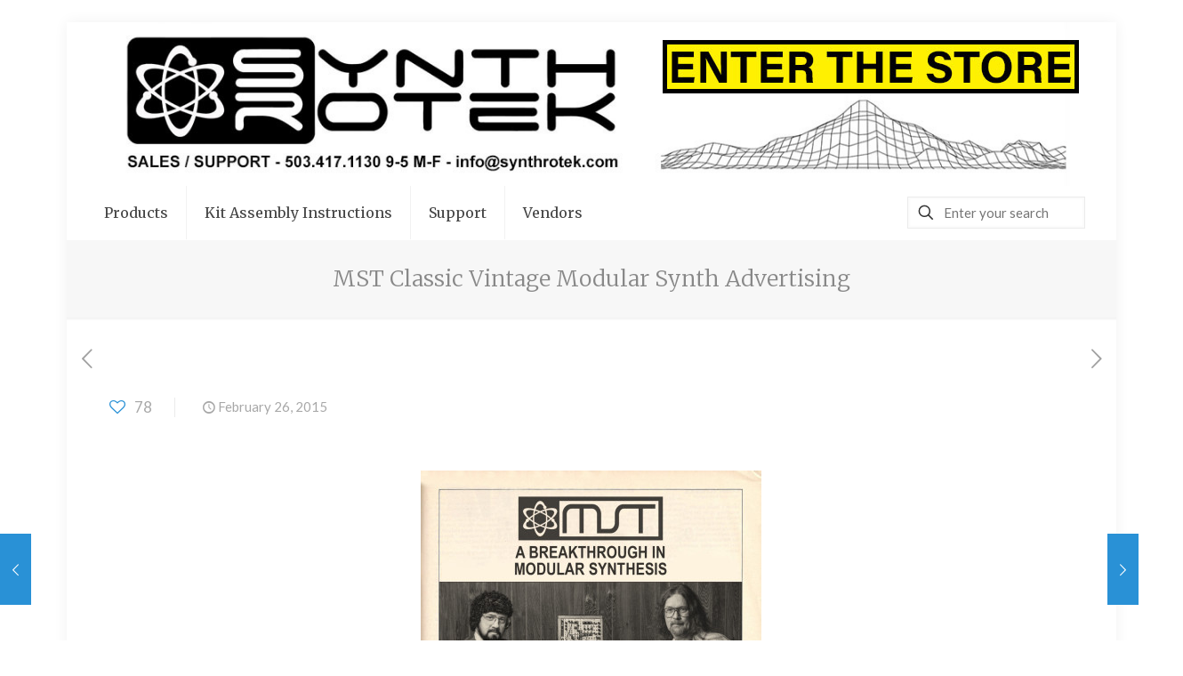

--- FILE ---
content_type: text/html; charset=UTF-8
request_url: https://www.synthrotek.com/mst-classic-vintage-modular-synth-advertising/
body_size: 30602
content:
<!DOCTYPE html>
<html lang="en-US" class="no-js " itemscope itemtype="https://schema.org/Article" >

<head>

<meta charset="UTF-8" />
<title>MST Classic Vintage Modular Synth Advertising &#8211; Synthrotek</title>
<meta name='robots' content='max-image-preview:large' />
	<style>img:is([sizes="auto" i], [sizes^="auto," i]) { contain-intrinsic-size: 3000px 1500px }</style>
	<meta name="format-detection" content="telephone=no">
<meta name="viewport" content="width=device-width, initial-scale=1, maximum-scale=1" />
<link rel="shortcut icon" href="https://www.synthrotek.com/wp-content/uploads/2016/04/synthrotek_favicon.jpg" type="image/x-icon" />
<meta name="theme-color" content="#ffffff" media="(prefers-color-scheme: light)">
<meta name="theme-color" content="#ffffff" media="(prefers-color-scheme: dark)">
<link rel='dns-prefetch' href='//fonts.googleapis.com' />
<link rel="alternate" type="application/rss+xml" title="Synthrotek &raquo; Feed" href="https://www.synthrotek.com/feed/" />
<link rel="alternate" type="application/rss+xml" title="Synthrotek &raquo; Comments Feed" href="https://www.synthrotek.com/comments/feed/" />
<link rel="alternate" type="application/rss+xml" title="Synthrotek &raquo; MST Classic Vintage Modular Synth Advertising Comments Feed" href="https://www.synthrotek.com/mst-classic-vintage-modular-synth-advertising/feed/" />
<script type="text/javascript">
/* <![CDATA[ */
window._wpemojiSettings = {"baseUrl":"https:\/\/s.w.org\/images\/core\/emoji\/16.0.1\/72x72\/","ext":".png","svgUrl":"https:\/\/s.w.org\/images\/core\/emoji\/16.0.1\/svg\/","svgExt":".svg","source":{"concatemoji":"https:\/\/www.synthrotek.com\/wp-includes\/js\/wp-emoji-release.min.js?ver=6.8.3"}};
/*! This file is auto-generated */
!function(s,n){var o,i,e;function c(e){try{var t={supportTests:e,timestamp:(new Date).valueOf()};sessionStorage.setItem(o,JSON.stringify(t))}catch(e){}}function p(e,t,n){e.clearRect(0,0,e.canvas.width,e.canvas.height),e.fillText(t,0,0);var t=new Uint32Array(e.getImageData(0,0,e.canvas.width,e.canvas.height).data),a=(e.clearRect(0,0,e.canvas.width,e.canvas.height),e.fillText(n,0,0),new Uint32Array(e.getImageData(0,0,e.canvas.width,e.canvas.height).data));return t.every(function(e,t){return e===a[t]})}function u(e,t){e.clearRect(0,0,e.canvas.width,e.canvas.height),e.fillText(t,0,0);for(var n=e.getImageData(16,16,1,1),a=0;a<n.data.length;a++)if(0!==n.data[a])return!1;return!0}function f(e,t,n,a){switch(t){case"flag":return n(e,"\ud83c\udff3\ufe0f\u200d\u26a7\ufe0f","\ud83c\udff3\ufe0f\u200b\u26a7\ufe0f")?!1:!n(e,"\ud83c\udde8\ud83c\uddf6","\ud83c\udde8\u200b\ud83c\uddf6")&&!n(e,"\ud83c\udff4\udb40\udc67\udb40\udc62\udb40\udc65\udb40\udc6e\udb40\udc67\udb40\udc7f","\ud83c\udff4\u200b\udb40\udc67\u200b\udb40\udc62\u200b\udb40\udc65\u200b\udb40\udc6e\u200b\udb40\udc67\u200b\udb40\udc7f");case"emoji":return!a(e,"\ud83e\udedf")}return!1}function g(e,t,n,a){var r="undefined"!=typeof WorkerGlobalScope&&self instanceof WorkerGlobalScope?new OffscreenCanvas(300,150):s.createElement("canvas"),o=r.getContext("2d",{willReadFrequently:!0}),i=(o.textBaseline="top",o.font="600 32px Arial",{});return e.forEach(function(e){i[e]=t(o,e,n,a)}),i}function t(e){var t=s.createElement("script");t.src=e,t.defer=!0,s.head.appendChild(t)}"undefined"!=typeof Promise&&(o="wpEmojiSettingsSupports",i=["flag","emoji"],n.supports={everything:!0,everythingExceptFlag:!0},e=new Promise(function(e){s.addEventListener("DOMContentLoaded",e,{once:!0})}),new Promise(function(t){var n=function(){try{var e=JSON.parse(sessionStorage.getItem(o));if("object"==typeof e&&"number"==typeof e.timestamp&&(new Date).valueOf()<e.timestamp+604800&&"object"==typeof e.supportTests)return e.supportTests}catch(e){}return null}();if(!n){if("undefined"!=typeof Worker&&"undefined"!=typeof OffscreenCanvas&&"undefined"!=typeof URL&&URL.createObjectURL&&"undefined"!=typeof Blob)try{var e="postMessage("+g.toString()+"("+[JSON.stringify(i),f.toString(),p.toString(),u.toString()].join(",")+"));",a=new Blob([e],{type:"text/javascript"}),r=new Worker(URL.createObjectURL(a),{name:"wpTestEmojiSupports"});return void(r.onmessage=function(e){c(n=e.data),r.terminate(),t(n)})}catch(e){}c(n=g(i,f,p,u))}t(n)}).then(function(e){for(var t in e)n.supports[t]=e[t],n.supports.everything=n.supports.everything&&n.supports[t],"flag"!==t&&(n.supports.everythingExceptFlag=n.supports.everythingExceptFlag&&n.supports[t]);n.supports.everythingExceptFlag=n.supports.everythingExceptFlag&&!n.supports.flag,n.DOMReady=!1,n.readyCallback=function(){n.DOMReady=!0}}).then(function(){return e}).then(function(){var e;n.supports.everything||(n.readyCallback(),(e=n.source||{}).concatemoji?t(e.concatemoji):e.wpemoji&&e.twemoji&&(t(e.twemoji),t(e.wpemoji)))}))}((window,document),window._wpemojiSettings);
/* ]]> */
</script>
<style id='wp-emoji-styles-inline-css' type='text/css'>

	img.wp-smiley, img.emoji {
		display: inline !important;
		border: none !important;
		box-shadow: none !important;
		height: 1em !important;
		width: 1em !important;
		margin: 0 0.07em !important;
		vertical-align: -0.1em !important;
		background: none !important;
		padding: 0 !important;
	}
</style>
<link rel='stylesheet' id='wp-block-library-css' href='https://www.synthrotek.com/wp-includes/css/dist/block-library/style.min.css?ver=6.8.3' type='text/css' media='all' />
<style id='classic-theme-styles-inline-css' type='text/css'>
/*! This file is auto-generated */
.wp-block-button__link{color:#fff;background-color:#32373c;border-radius:9999px;box-shadow:none;text-decoration:none;padding:calc(.667em + 2px) calc(1.333em + 2px);font-size:1.125em}.wp-block-file__button{background:#32373c;color:#fff;text-decoration:none}
</style>
<style id='pdfemb-pdf-embedder-viewer-style-inline-css' type='text/css'>
.wp-block-pdfemb-pdf-embedder-viewer{max-width:none}

</style>
<style id='global-styles-inline-css' type='text/css'>
:root{--wp--preset--aspect-ratio--square: 1;--wp--preset--aspect-ratio--4-3: 4/3;--wp--preset--aspect-ratio--3-4: 3/4;--wp--preset--aspect-ratio--3-2: 3/2;--wp--preset--aspect-ratio--2-3: 2/3;--wp--preset--aspect-ratio--16-9: 16/9;--wp--preset--aspect-ratio--9-16: 9/16;--wp--preset--color--black: #000000;--wp--preset--color--cyan-bluish-gray: #abb8c3;--wp--preset--color--white: #ffffff;--wp--preset--color--pale-pink: #f78da7;--wp--preset--color--vivid-red: #cf2e2e;--wp--preset--color--luminous-vivid-orange: #ff6900;--wp--preset--color--luminous-vivid-amber: #fcb900;--wp--preset--color--light-green-cyan: #7bdcb5;--wp--preset--color--vivid-green-cyan: #00d084;--wp--preset--color--pale-cyan-blue: #8ed1fc;--wp--preset--color--vivid-cyan-blue: #0693e3;--wp--preset--color--vivid-purple: #9b51e0;--wp--preset--gradient--vivid-cyan-blue-to-vivid-purple: linear-gradient(135deg,rgba(6,147,227,1) 0%,rgb(155,81,224) 100%);--wp--preset--gradient--light-green-cyan-to-vivid-green-cyan: linear-gradient(135deg,rgb(122,220,180) 0%,rgb(0,208,130) 100%);--wp--preset--gradient--luminous-vivid-amber-to-luminous-vivid-orange: linear-gradient(135deg,rgba(252,185,0,1) 0%,rgba(255,105,0,1) 100%);--wp--preset--gradient--luminous-vivid-orange-to-vivid-red: linear-gradient(135deg,rgba(255,105,0,1) 0%,rgb(207,46,46) 100%);--wp--preset--gradient--very-light-gray-to-cyan-bluish-gray: linear-gradient(135deg,rgb(238,238,238) 0%,rgb(169,184,195) 100%);--wp--preset--gradient--cool-to-warm-spectrum: linear-gradient(135deg,rgb(74,234,220) 0%,rgb(151,120,209) 20%,rgb(207,42,186) 40%,rgb(238,44,130) 60%,rgb(251,105,98) 80%,rgb(254,248,76) 100%);--wp--preset--gradient--blush-light-purple: linear-gradient(135deg,rgb(255,206,236) 0%,rgb(152,150,240) 100%);--wp--preset--gradient--blush-bordeaux: linear-gradient(135deg,rgb(254,205,165) 0%,rgb(254,45,45) 50%,rgb(107,0,62) 100%);--wp--preset--gradient--luminous-dusk: linear-gradient(135deg,rgb(255,203,112) 0%,rgb(199,81,192) 50%,rgb(65,88,208) 100%);--wp--preset--gradient--pale-ocean: linear-gradient(135deg,rgb(255,245,203) 0%,rgb(182,227,212) 50%,rgb(51,167,181) 100%);--wp--preset--gradient--electric-grass: linear-gradient(135deg,rgb(202,248,128) 0%,rgb(113,206,126) 100%);--wp--preset--gradient--midnight: linear-gradient(135deg,rgb(2,3,129) 0%,rgb(40,116,252) 100%);--wp--preset--font-size--small: 13px;--wp--preset--font-size--medium: 20px;--wp--preset--font-size--large: 36px;--wp--preset--font-size--x-large: 42px;--wp--preset--spacing--20: 0.44rem;--wp--preset--spacing--30: 0.67rem;--wp--preset--spacing--40: 1rem;--wp--preset--spacing--50: 1.5rem;--wp--preset--spacing--60: 2.25rem;--wp--preset--spacing--70: 3.38rem;--wp--preset--spacing--80: 5.06rem;--wp--preset--shadow--natural: 6px 6px 9px rgba(0, 0, 0, 0.2);--wp--preset--shadow--deep: 12px 12px 50px rgba(0, 0, 0, 0.4);--wp--preset--shadow--sharp: 6px 6px 0px rgba(0, 0, 0, 0.2);--wp--preset--shadow--outlined: 6px 6px 0px -3px rgba(255, 255, 255, 1), 6px 6px rgba(0, 0, 0, 1);--wp--preset--shadow--crisp: 6px 6px 0px rgba(0, 0, 0, 1);}:where(.is-layout-flex){gap: 0.5em;}:where(.is-layout-grid){gap: 0.5em;}body .is-layout-flex{display: flex;}.is-layout-flex{flex-wrap: wrap;align-items: center;}.is-layout-flex > :is(*, div){margin: 0;}body .is-layout-grid{display: grid;}.is-layout-grid > :is(*, div){margin: 0;}:where(.wp-block-columns.is-layout-flex){gap: 2em;}:where(.wp-block-columns.is-layout-grid){gap: 2em;}:where(.wp-block-post-template.is-layout-flex){gap: 1.25em;}:where(.wp-block-post-template.is-layout-grid){gap: 1.25em;}.has-black-color{color: var(--wp--preset--color--black) !important;}.has-cyan-bluish-gray-color{color: var(--wp--preset--color--cyan-bluish-gray) !important;}.has-white-color{color: var(--wp--preset--color--white) !important;}.has-pale-pink-color{color: var(--wp--preset--color--pale-pink) !important;}.has-vivid-red-color{color: var(--wp--preset--color--vivid-red) !important;}.has-luminous-vivid-orange-color{color: var(--wp--preset--color--luminous-vivid-orange) !important;}.has-luminous-vivid-amber-color{color: var(--wp--preset--color--luminous-vivid-amber) !important;}.has-light-green-cyan-color{color: var(--wp--preset--color--light-green-cyan) !important;}.has-vivid-green-cyan-color{color: var(--wp--preset--color--vivid-green-cyan) !important;}.has-pale-cyan-blue-color{color: var(--wp--preset--color--pale-cyan-blue) !important;}.has-vivid-cyan-blue-color{color: var(--wp--preset--color--vivid-cyan-blue) !important;}.has-vivid-purple-color{color: var(--wp--preset--color--vivid-purple) !important;}.has-black-background-color{background-color: var(--wp--preset--color--black) !important;}.has-cyan-bluish-gray-background-color{background-color: var(--wp--preset--color--cyan-bluish-gray) !important;}.has-white-background-color{background-color: var(--wp--preset--color--white) !important;}.has-pale-pink-background-color{background-color: var(--wp--preset--color--pale-pink) !important;}.has-vivid-red-background-color{background-color: var(--wp--preset--color--vivid-red) !important;}.has-luminous-vivid-orange-background-color{background-color: var(--wp--preset--color--luminous-vivid-orange) !important;}.has-luminous-vivid-amber-background-color{background-color: var(--wp--preset--color--luminous-vivid-amber) !important;}.has-light-green-cyan-background-color{background-color: var(--wp--preset--color--light-green-cyan) !important;}.has-vivid-green-cyan-background-color{background-color: var(--wp--preset--color--vivid-green-cyan) !important;}.has-pale-cyan-blue-background-color{background-color: var(--wp--preset--color--pale-cyan-blue) !important;}.has-vivid-cyan-blue-background-color{background-color: var(--wp--preset--color--vivid-cyan-blue) !important;}.has-vivid-purple-background-color{background-color: var(--wp--preset--color--vivid-purple) !important;}.has-black-border-color{border-color: var(--wp--preset--color--black) !important;}.has-cyan-bluish-gray-border-color{border-color: var(--wp--preset--color--cyan-bluish-gray) !important;}.has-white-border-color{border-color: var(--wp--preset--color--white) !important;}.has-pale-pink-border-color{border-color: var(--wp--preset--color--pale-pink) !important;}.has-vivid-red-border-color{border-color: var(--wp--preset--color--vivid-red) !important;}.has-luminous-vivid-orange-border-color{border-color: var(--wp--preset--color--luminous-vivid-orange) !important;}.has-luminous-vivid-amber-border-color{border-color: var(--wp--preset--color--luminous-vivid-amber) !important;}.has-light-green-cyan-border-color{border-color: var(--wp--preset--color--light-green-cyan) !important;}.has-vivid-green-cyan-border-color{border-color: var(--wp--preset--color--vivid-green-cyan) !important;}.has-pale-cyan-blue-border-color{border-color: var(--wp--preset--color--pale-cyan-blue) !important;}.has-vivid-cyan-blue-border-color{border-color: var(--wp--preset--color--vivid-cyan-blue) !important;}.has-vivid-purple-border-color{border-color: var(--wp--preset--color--vivid-purple) !important;}.has-vivid-cyan-blue-to-vivid-purple-gradient-background{background: var(--wp--preset--gradient--vivid-cyan-blue-to-vivid-purple) !important;}.has-light-green-cyan-to-vivid-green-cyan-gradient-background{background: var(--wp--preset--gradient--light-green-cyan-to-vivid-green-cyan) !important;}.has-luminous-vivid-amber-to-luminous-vivid-orange-gradient-background{background: var(--wp--preset--gradient--luminous-vivid-amber-to-luminous-vivid-orange) !important;}.has-luminous-vivid-orange-to-vivid-red-gradient-background{background: var(--wp--preset--gradient--luminous-vivid-orange-to-vivid-red) !important;}.has-very-light-gray-to-cyan-bluish-gray-gradient-background{background: var(--wp--preset--gradient--very-light-gray-to-cyan-bluish-gray) !important;}.has-cool-to-warm-spectrum-gradient-background{background: var(--wp--preset--gradient--cool-to-warm-spectrum) !important;}.has-blush-light-purple-gradient-background{background: var(--wp--preset--gradient--blush-light-purple) !important;}.has-blush-bordeaux-gradient-background{background: var(--wp--preset--gradient--blush-bordeaux) !important;}.has-luminous-dusk-gradient-background{background: var(--wp--preset--gradient--luminous-dusk) !important;}.has-pale-ocean-gradient-background{background: var(--wp--preset--gradient--pale-ocean) !important;}.has-electric-grass-gradient-background{background: var(--wp--preset--gradient--electric-grass) !important;}.has-midnight-gradient-background{background: var(--wp--preset--gradient--midnight) !important;}.has-small-font-size{font-size: var(--wp--preset--font-size--small) !important;}.has-medium-font-size{font-size: var(--wp--preset--font-size--medium) !important;}.has-large-font-size{font-size: var(--wp--preset--font-size--large) !important;}.has-x-large-font-size{font-size: var(--wp--preset--font-size--x-large) !important;}
:where(.wp-block-post-template.is-layout-flex){gap: 1.25em;}:where(.wp-block-post-template.is-layout-grid){gap: 1.25em;}
:where(.wp-block-columns.is-layout-flex){gap: 2em;}:where(.wp-block-columns.is-layout-grid){gap: 2em;}
:root :where(.wp-block-pullquote){font-size: 1.5em;line-height: 1.6;}
</style>
<link rel='stylesheet' id='contact-form-7-css' href='https://www.synthrotek.com/wp-content/plugins/contact-form-7/includes/css/styles.css?ver=6.0.6' type='text/css' media='all' />
<link rel='stylesheet' id='mfn-be-css' href='https://www.synthrotek.com/wp-content/themes/betheme/css/be.css?ver=28.0.6' type='text/css' media='all' />
<link rel='stylesheet' id='mfn-animations-css' href='https://www.synthrotek.com/wp-content/themes/betheme/assets/animations/animations.min.css?ver=28.0.6' type='text/css' media='all' />
<link rel='stylesheet' id='mfn-font-awesome-css' href='https://www.synthrotek.com/wp-content/themes/betheme/fonts/fontawesome/fontawesome.css?ver=28.0.6' type='text/css' media='all' />
<link rel='stylesheet' id='mfn-jplayer-css' href='https://www.synthrotek.com/wp-content/themes/betheme/assets/jplayer/css/jplayer.blue.monday.min.css?ver=28.0.6' type='text/css' media='all' />
<link rel='stylesheet' id='mfn-responsive-css' href='https://www.synthrotek.com/wp-content/themes/betheme/css/responsive.css?ver=28.0.6' type='text/css' media='all' />
<link rel='stylesheet' id='mfn-skin-blue-css' href='https://www.synthrotek.com/wp-content/themes/betheme/css/skins/blue/style.css?ver=28.0.6' type='text/css' media='all' />
<link rel='stylesheet' id='mfn-fonts-css' href='https://fonts.googleapis.com/css?family=Lato%3A1%2C300%2C400%2C400italic%2C700%2C700italic%7CMerriweather%3A1%2C300%2C400%2C400italic%2C700%2C700italic&#038;display=swap&#038;ver=6.8.3' type='text/css' media='all' />
<style id='akismet-widget-style-inline-css' type='text/css'>

			.a-stats {
				--akismet-color-mid-green: #357b49;
				--akismet-color-white: #fff;
				--akismet-color-light-grey: #f6f7f7;

				max-width: 350px;
				width: auto;
			}

			.a-stats * {
				all: unset;
				box-sizing: border-box;
			}

			.a-stats strong {
				font-weight: 600;
			}

			.a-stats a.a-stats__link,
			.a-stats a.a-stats__link:visited,
			.a-stats a.a-stats__link:active {
				background: var(--akismet-color-mid-green);
				border: none;
				box-shadow: none;
				border-radius: 8px;
				color: var(--akismet-color-white);
				cursor: pointer;
				display: block;
				font-family: -apple-system, BlinkMacSystemFont, 'Segoe UI', 'Roboto', 'Oxygen-Sans', 'Ubuntu', 'Cantarell', 'Helvetica Neue', sans-serif;
				font-weight: 500;
				padding: 12px;
				text-align: center;
				text-decoration: none;
				transition: all 0.2s ease;
			}

			/* Extra specificity to deal with TwentyTwentyOne focus style */
			.widget .a-stats a.a-stats__link:focus {
				background: var(--akismet-color-mid-green);
				color: var(--akismet-color-white);
				text-decoration: none;
			}

			.a-stats a.a-stats__link:hover {
				filter: brightness(110%);
				box-shadow: 0 4px 12px rgba(0, 0, 0, 0.06), 0 0 2px rgba(0, 0, 0, 0.16);
			}

			.a-stats .count {
				color: var(--akismet-color-white);
				display: block;
				font-size: 1.5em;
				line-height: 1.4;
				padding: 0 13px;
				white-space: nowrap;
			}
		
</style>
<link rel='stylesheet' id='boxzilla-css' href='https://www.synthrotek.com/wp-content/plugins/boxzilla/assets/css/styles.css?ver=3.4.2' type='text/css' media='all' />
<style id='mfn-dynamic-inline-css' type='text/css'>
html{background-color:#ffffff}#Wrapper,#Content,.mfn-popup .mfn-popup-content,.mfn-off-canvas-sidebar .mfn-off-canvas-content-wrapper,.mfn-cart-holder,.mfn-header-login,#Top_bar .search_wrapper,#Top_bar .top_bar_right .mfn-live-search-box,.column_livesearch .mfn-live-search-wrapper,.column_livesearch .mfn-live-search-box{background-color:#ffffff}.layout-boxed.mfn-bebuilder-header.mfn-ui #Wrapper .mfn-only-sample-content{background-color:#ffffff}body:not(.template-slider) #Header{min-height:0px}body.header-below:not(.template-slider) #Header{padding-top:0px}#Subheader{padding:30px 0}#Footer .widgets_wrapper{padding:15px 0}.has-search-overlay.search-overlay-opened #search-overlay{background-color:rgba(0,0,0,0.6)}.elementor-page.elementor-default #Content .the_content .section_wrapper{max-width:100%}.elementor-page.elementor-default #Content .section.the_content{width:100%}.elementor-page.elementor-default #Content .section_wrapper .the_content_wrapper{margin-left:0;margin-right:0;width:100%}body,span.date_label,.timeline_items li h3 span,input[type="date"],input[type="text"],input[type="password"],input[type="tel"],input[type="email"],input[type="url"],textarea,select,.offer_li .title h3,.mfn-menu-item-megamenu{font-family:"Lato",-apple-system,BlinkMacSystemFont,"Segoe UI",Roboto,Oxygen-Sans,Ubuntu,Cantarell,"Helvetica Neue",sans-serif}.lead,.big{font-family:"Lato",-apple-system,BlinkMacSystemFont,"Segoe UI",Roboto,Oxygen-Sans,Ubuntu,Cantarell,"Helvetica Neue",sans-serif}#menu > ul > li > a,#overlay-menu ul li a{font-family:"Merriweather",-apple-system,BlinkMacSystemFont,"Segoe UI",Roboto,Oxygen-Sans,Ubuntu,Cantarell,"Helvetica Neue",sans-serif}#Subheader .title{font-family:"Merriweather",-apple-system,BlinkMacSystemFont,"Segoe UI",Roboto,Oxygen-Sans,Ubuntu,Cantarell,"Helvetica Neue",sans-serif}h1,h2,h3,h4,.text-logo #logo{font-family:"Merriweather",-apple-system,BlinkMacSystemFont,"Segoe UI",Roboto,Oxygen-Sans,Ubuntu,Cantarell,"Helvetica Neue",sans-serif}h5,h6{font-family:"Lato",-apple-system,BlinkMacSystemFont,"Segoe UI",Roboto,Oxygen-Sans,Ubuntu,Cantarell,"Helvetica Neue",sans-serif}blockquote{font-family:"Merriweather",-apple-system,BlinkMacSystemFont,"Segoe UI",Roboto,Oxygen-Sans,Ubuntu,Cantarell,"Helvetica Neue",sans-serif}.chart_box .chart .num,.counter .desc_wrapper .number-wrapper,.how_it_works .image .number,.pricing-box .plan-header .price,.quick_fact .number-wrapper,.woocommerce .product div.entry-summary .price{font-family:"Merriweather",-apple-system,BlinkMacSystemFont,"Segoe UI",Roboto,Oxygen-Sans,Ubuntu,Cantarell,"Helvetica Neue",sans-serif}body,.mfn-menu-item-megamenu{font-size:15px;line-height:21px;font-weight:400;letter-spacing:0px}.lead,.big{font-size:16px;line-height:28px;font-weight:400;letter-spacing:0px}#menu > ul > li > a,#overlay-menu ul li a{font-size:16px;font-weight:400;letter-spacing:0px}#overlay-menu ul li a{line-height:24px}#Subheader .title{font-size:25px;line-height:27px;font-weight:400;letter-spacing:0px}h1,.text-logo #logo{font-size:25px;line-height:27px;font-weight:300;letter-spacing:0px}h2{font-size:30px;line-height:32px;font-weight:300;letter-spacing:0px}h3,.woocommerce ul.products li.product h3,.woocommerce #customer_login h2{font-size:25px;line-height:27px;font-weight:300;letter-spacing:0px}h4,.woocommerce .woocommerce-order-details__title,.woocommerce .wc-bacs-bank-details-heading,.woocommerce .woocommerce-customer-details h2{font-size:22px;line-height:25px;font-weight:300;letter-spacing:0px}h5{font-size:18px;line-height:19px;font-weight:700;letter-spacing:0px}h6{font-size:15px;line-height:19px;font-weight:400;letter-spacing:0px}#Intro .intro-title{font-size:70px;line-height:70px;font-weight:400;letter-spacing:0px}@media only screen and (min-width:768px) and (max-width:959px){body,.mfn-menu-item-megamenu{font-size:13px;line-height:19px;font-weight:400;letter-spacing:0px}.lead,.big{font-size:14px;line-height:24px;font-weight:400;letter-spacing:0px}#menu > ul > li > a,#overlay-menu ul li a{font-size:14px;font-weight:400;letter-spacing:0px}#overlay-menu ul li a{line-height:21px}#Subheader .title{font-size:21px;line-height:23px;font-weight:400;letter-spacing:0px}h1,.text-logo #logo{font-size:21px;line-height:23px;font-weight:300;letter-spacing:0px}h2{font-size:26px;line-height:27px;font-weight:300;letter-spacing:0px}h3,.woocommerce ul.products li.product h3,.woocommerce #customer_login h2{font-size:21px;line-height:23px;font-weight:300;letter-spacing:0px}h4,.woocommerce .woocommerce-order-details__title,.woocommerce .wc-bacs-bank-details-heading,.woocommerce .woocommerce-customer-details h2{font-size:19px;line-height:21px;font-weight:300;letter-spacing:0px}h5{font-size:15px;line-height:19px;font-weight:700;letter-spacing:0px}h6{font-size:13px;line-height:19px;font-weight:400;letter-spacing:0px}#Intro .intro-title{font-size:60px;line-height:60px;font-weight:400;letter-spacing:0px}blockquote{font-size:15px}.chart_box .chart .num{font-size:45px;line-height:45px}.counter .desc_wrapper .number-wrapper{font-size:45px;line-height:45px}.counter .desc_wrapper .title{font-size:14px;line-height:18px}.faq .question .title{font-size:14px}.fancy_heading .title{font-size:38px;line-height:38px}.offer .offer_li .desc_wrapper .title h3{font-size:32px;line-height:32px}.offer_thumb_ul li.offer_thumb_li .desc_wrapper .title h3{font-size:32px;line-height:32px}.pricing-box .plan-header h2{font-size:27px;line-height:27px}.pricing-box .plan-header .price > span{font-size:40px;line-height:40px}.pricing-box .plan-header .price sup.currency{font-size:18px;line-height:18px}.pricing-box .plan-header .price sup.period{font-size:14px;line-height:14px}.quick_fact .number-wrapper{font-size:80px;line-height:80px}.trailer_box .desc h2{font-size:27px;line-height:27px}.widget > h3{font-size:17px;line-height:20px}}@media only screen and (min-width:480px) and (max-width:767px){body,.mfn-menu-item-megamenu{font-size:13px;line-height:19px;font-weight:400;letter-spacing:0px}.lead,.big{font-size:13px;line-height:21px;font-weight:400;letter-spacing:0px}#menu > ul > li > a,#overlay-menu ul li a{font-size:13px;font-weight:400;letter-spacing:0px}#overlay-menu ul li a{line-height:19.5px}#Subheader .title{font-size:19px;line-height:20px;font-weight:400;letter-spacing:0px}h1,.text-logo #logo{font-size:19px;line-height:20px;font-weight:300;letter-spacing:0px}h2{font-size:23px;line-height:24px;font-weight:300;letter-spacing:0px}h3,.woocommerce ul.products li.product h3,.woocommerce #customer_login h2{font-size:19px;line-height:20px;font-weight:300;letter-spacing:0px}h4,.woocommerce .woocommerce-order-details__title,.woocommerce .wc-bacs-bank-details-heading,.woocommerce .woocommerce-customer-details h2{font-size:17px;line-height:19px;font-weight:300;letter-spacing:0px}h5{font-size:14px;line-height:19px;font-weight:700;letter-spacing:0px}h6{font-size:13px;line-height:19px;font-weight:400;letter-spacing:0px}#Intro .intro-title{font-size:53px;line-height:53px;font-weight:400;letter-spacing:0px}blockquote{font-size:14px}.chart_box .chart .num{font-size:40px;line-height:40px}.counter .desc_wrapper .number-wrapper{font-size:40px;line-height:40px}.counter .desc_wrapper .title{font-size:13px;line-height:16px}.faq .question .title{font-size:13px}.fancy_heading .title{font-size:34px;line-height:34px}.offer .offer_li .desc_wrapper .title h3{font-size:28px;line-height:28px}.offer_thumb_ul li.offer_thumb_li .desc_wrapper .title h3{font-size:28px;line-height:28px}.pricing-box .plan-header h2{font-size:24px;line-height:24px}.pricing-box .plan-header .price > span{font-size:34px;line-height:34px}.pricing-box .plan-header .price sup.currency{font-size:16px;line-height:16px}.pricing-box .plan-header .price sup.period{font-size:13px;line-height:13px}.quick_fact .number-wrapper{font-size:70px;line-height:70px}.trailer_box .desc h2{font-size:24px;line-height:24px}.widget > h3{font-size:16px;line-height:19px}}@media only screen and (max-width:479px){body,.mfn-menu-item-megamenu{font-size:13px;line-height:19px;font-weight:400;letter-spacing:0px}.lead,.big{font-size:13px;line-height:19px;font-weight:400;letter-spacing:0px}#menu > ul > li > a,#overlay-menu ul li a{font-size:13px;font-weight:400;letter-spacing:0px}#overlay-menu ul li a{line-height:19.5px}#Subheader .title{font-size:15px;line-height:19px;font-weight:400;letter-spacing:0px}h1,.text-logo #logo{font-size:15px;line-height:19px;font-weight:300;letter-spacing:0px}h2{font-size:18px;line-height:19px;font-weight:300;letter-spacing:0px}h3,.woocommerce ul.products li.product h3,.woocommerce #customer_login h2{font-size:15px;line-height:19px;font-weight:300;letter-spacing:0px}h4,.woocommerce .woocommerce-order-details__title,.woocommerce .wc-bacs-bank-details-heading,.woocommerce .woocommerce-customer-details h2{font-size:13px;line-height:19px;font-weight:300;letter-spacing:0px}h5{font-size:13px;line-height:19px;font-weight:700;letter-spacing:0px}h6{font-size:13px;line-height:19px;font-weight:400;letter-spacing:0px}#Intro .intro-title{font-size:42px;line-height:42px;font-weight:400;letter-spacing:0px}blockquote{font-size:13px}.chart_box .chart .num{font-size:35px;line-height:35px}.counter .desc_wrapper .number-wrapper{font-size:35px;line-height:35px}.counter .desc_wrapper .title{font-size:13px;line-height:26px}.faq .question .title{font-size:13px}.fancy_heading .title{font-size:30px;line-height:30px}.offer .offer_li .desc_wrapper .title h3{font-size:26px;line-height:26px}.offer_thumb_ul li.offer_thumb_li .desc_wrapper .title h3{font-size:26px;line-height:26px}.pricing-box .plan-header h2{font-size:21px;line-height:21px}.pricing-box .plan-header .price > span{font-size:32px;line-height:32px}.pricing-box .plan-header .price sup.currency{font-size:14px;line-height:14px}.pricing-box .plan-header .price sup.period{font-size:13px;line-height:13px}.quick_fact .number-wrapper{font-size:60px;line-height:60px}.trailer_box .desc h2{font-size:21px;line-height:21px}.widget > h3{font-size:15px;line-height:18px}}.with_aside .sidebar.columns{width:20%}.with_aside .sections_group{width:80%}.aside_both .sidebar.columns{width:15%}.aside_both .sidebar.sidebar-1{margin-left:-85%}.aside_both .sections_group{width:70%;margin-left:15%}@media only screen and (min-width:1240px){#Wrapper,.with_aside .content_wrapper{max-width:1180px}body.layout-boxed.mfn-header-scrolled .mfn-header-tmpl.mfn-sticky-layout-width{max-width:1180px;left:0;right:0;margin-left:auto;margin-right:auto}body.layout-boxed:not(.mfn-header-scrolled) .mfn-header-tmpl.mfn-header-layout-width,body.layout-boxed .mfn-header-tmpl.mfn-header-layout-width:not(.mfn-hasSticky){max-width:1180px;left:0;right:0;margin-left:auto;margin-right:auto}body.layout-boxed.mfn-bebuilder-header.mfn-ui .mfn-only-sample-content{max-width:1180px;margin-left:auto;margin-right:auto}.section_wrapper,.container{max-width:1160px}.layout-boxed.header-boxed #Top_bar.is-sticky{max-width:1180px}}@media only screen and (max-width:767px){#Wrapper{max-width:calc(100% - 67px)}.content_wrapper .section_wrapper,.container,.four.columns .widget-area{max-width:550px !important;padding-left:33px;padding-right:33px}}body{--mfn-button-font-family:inherit;--mfn-button-font-size:15px;--mfn-button-font-weight:400;--mfn-button-font-style:inherit;--mfn-button-letter-spacing:0px;--mfn-button-padding:16px 20px 16px 20px;--mfn-button-border-width:0px;--mfn-button-border-radius:5px;--mfn-button-gap:10px;--mfn-button-transition:0.2s;--mfn-button-color:#ffffff;--mfn-button-color-hover:#ffffff;--mfn-button-bg:#0d6526;--mfn-button-bg-hover:#005819;--mfn-button-border-color:transparent;--mfn-button-border-color-hover:transparent;--mfn-button-icon-color:#ffffff;--mfn-button-icon-color-hover:#ffffff;--mfn-button-box-shadow:unset;--mfn-button-theme-color:#ffffff;--mfn-button-theme-color-hover:#ffffff;--mfn-button-theme-bg:#58b32b;--mfn-button-theme-bg-hover:#4ba61e;--mfn-button-theme-border-color:transparent;--mfn-button-theme-border-color-hover:transparent;--mfn-button-theme-icon-color:#ffffff;--mfn-button-theme-icon-color-hover:#ffffff;--mfn-button-theme-box-shadow:unset;--mfn-button-shop-color:#ffffff;--mfn-button-shop-color-hover:#ffffff;--mfn-button-shop-bg:#58b32b;--mfn-button-shop-bg-hover:#4ba61e;--mfn-button-shop-border-color:transparent;--mfn-button-shop-border-color-hover:transparent;--mfn-button-shop-icon-color:#626262;--mfn-button-shop-icon-color-hover:#626262;--mfn-button-shop-box-shadow:unset;--mfn-button-action-color:#747474;--mfn-button-action-color-hover:#747474;--mfn-button-action-bg:#f7f7f7;--mfn-button-action-bg-hover:#eaeaea;--mfn-button-action-border-color:transparent;--mfn-button-action-border-color-hover:transparent;--mfn-button-action-icon-color:#747474;--mfn-button-action-icon-color-hover:#747474;--mfn-button-action-box-shadow:unset}@media only screen and (max-width:959px){body{}}@media only screen and (max-width:768px){body{}}.mfn-cookies{--mfn-gdpr2-container-text-color:#626262;--mfn-gdpr2-container-strong-color:#07070a;--mfn-gdpr2-container-bg:#ffffff;--mfn-gdpr2-container-overlay:rgba(25,37,48,0.6);--mfn-gdpr2-details-box-bg:#fbfbfb;--mfn-gdpr2-details-switch-bg:#00032a;--mfn-gdpr2-details-switch-bg-active:#5acb65;--mfn-gdpr2-tabs-text-color:#07070a;--mfn-gdpr2-tabs-text-color-active:#0089f7;--mfn-gdpr2-tabs-border:rgba(8,8,14,0.1);--mfn-gdpr2-buttons-box-bg:#fbfbfb}#Top_bar #logo,.header-fixed #Top_bar #logo,.header-plain #Top_bar #logo,.header-transparent #Top_bar #logo{height:60px;line-height:60px;padding:0px 0}.logo-overflow #Top_bar:not(.is-sticky) .logo{height:60px}#Top_bar .menu > li > a{padding:0px 0}.menu-highlight:not(.header-creative) #Top_bar .menu > li > a{margin:5px 0}.header-plain:not(.menu-highlight) #Top_bar .menu > li > a span:not(.description){line-height:60px}.header-fixed #Top_bar .menu > li > a{padding:15px 0}.logo-overflow #Top_bar.is-sticky #logo{padding:0!important}#Top_bar #logo img.svg{width:100px}.image_frame,.wp-caption{border-width:0px}.alert{border-radius:0px}#Top_bar .top_bar_right .top-bar-right-input input{width:200px}.mfn-live-search-box .mfn-live-search-list{max-height:300px}#Side_slide{right:-250px;width:250px}#Side_slide.left{left:-250px}.blog-teaser li .desc-wrapper .desc{background-position-y:-1px}.mfn-free-delivery-info{--mfn-free-delivery-bar:#58b32b;--mfn-free-delivery-bg:rgba(0,0,0,0.1);--mfn-free-delivery-achieved:#58b32b}#back_to_top i{color:#65666C}@media only screen and ( max-width:767px ){}@media only screen and (min-width:1000px){body:not(.header-simple) #Top_bar #menu{display:block!important}.tr-menu #Top_bar #menu{background:none!important}#Top_bar .menu > li > ul.mfn-megamenu > li{float:left}#Top_bar .menu > li > ul.mfn-megamenu > li.mfn-megamenu-cols-1{width:100%}#Top_bar .menu > li > ul.mfn-megamenu > li.mfn-megamenu-cols-2{width:50%}#Top_bar .menu > li > ul.mfn-megamenu > li.mfn-megamenu-cols-3{width:33.33%}#Top_bar .menu > li > ul.mfn-megamenu > li.mfn-megamenu-cols-4{width:25%}#Top_bar .menu > li > ul.mfn-megamenu > li.mfn-megamenu-cols-5{width:20%}#Top_bar .menu > li > ul.mfn-megamenu > li.mfn-megamenu-cols-6{width:16.66%}#Top_bar .menu > li > ul.mfn-megamenu > li > ul{display:block!important;position:inherit;left:auto;top:auto;border-width:0 1px 0 0}#Top_bar .menu > li > ul.mfn-megamenu > li:last-child > ul{border:0}#Top_bar .menu > li > ul.mfn-megamenu > li > ul li{width:auto}#Top_bar .menu > li > ul.mfn-megamenu a.mfn-megamenu-title{text-transform:uppercase;font-weight:400;background:none}#Top_bar .menu > li > ul.mfn-megamenu a .menu-arrow{display:none}.menuo-right #Top_bar .menu > li > ul.mfn-megamenu{left:0;width:98%!important;margin:0 1%;padding:20px 0}.menuo-right #Top_bar .menu > li > ul.mfn-megamenu-bg{box-sizing:border-box}#Top_bar .menu > li > ul.mfn-megamenu-bg{padding:20px 166px 20px 20px;background-repeat:no-repeat;background-position:right bottom}.rtl #Top_bar .menu > li > ul.mfn-megamenu-bg{padding-left:166px;padding-right:20px;background-position:left bottom}#Top_bar .menu > li > ul.mfn-megamenu-bg > li{background:none}#Top_bar .menu > li > ul.mfn-megamenu-bg > li a{border:none}#Top_bar .menu > li > ul.mfn-megamenu-bg > li > ul{background:none!important;-webkit-box-shadow:0 0 0 0;-moz-box-shadow:0 0 0 0;box-shadow:0 0 0 0}.mm-vertical #Top_bar .container{position:relative}.mm-vertical #Top_bar .top_bar_left{position:static}.mm-vertical #Top_bar .menu > li ul{box-shadow:0 0 0 0 transparent!important;background-image:none}.mm-vertical #Top_bar .menu > li > ul.mfn-megamenu{padding:20px 0}.mm-vertical.header-plain #Top_bar .menu > li > ul.mfn-megamenu{width:100%!important;margin:0}.mm-vertical #Top_bar .menu > li > ul.mfn-megamenu > li{display:table-cell;float:none!important;width:10%;padding:0 15px;border-right:1px solid rgba(0,0,0,0.05)}.mm-vertical #Top_bar .menu > li > ul.mfn-megamenu > li:last-child{border-right-width:0}.mm-vertical #Top_bar .menu > li > ul.mfn-megamenu > li.hide-border{border-right-width:0}.mm-vertical #Top_bar .menu > li > ul.mfn-megamenu > li a{border-bottom-width:0;padding:9px 15px;line-height:120%}.mm-vertical #Top_bar .menu > li > ul.mfn-megamenu a.mfn-megamenu-title{font-weight:700}.rtl .mm-vertical #Top_bar .menu > li > ul.mfn-megamenu > li:first-child{border-right-width:0}.rtl .mm-vertical #Top_bar .menu > li > ul.mfn-megamenu > li:last-child{border-right-width:1px}body.header-shop #Top_bar #menu{display:flex!important;background-color:transparent}.header-shop #Top_bar.is-sticky .top_bar_row_second{display:none}.header-plain:not(.menuo-right) #Header .top_bar_left{width:auto!important}.header-stack.header-center #Top_bar #menu{display:inline-block!important}.header-simple #Top_bar #menu{display:none;height:auto;width:300px;bottom:auto;top:100%;right:1px;position:absolute;margin:0}.header-simple #Header a.responsive-menu-toggle{display:block;right:10px}.header-simple #Top_bar #menu > ul{width:100%;float:left}.header-simple #Top_bar #menu ul li{width:100%;padding-bottom:0;border-right:0;position:relative}.header-simple #Top_bar #menu ul li a{padding:0 20px;margin:0;display:block;height:auto;line-height:normal;border:none}.header-simple #Top_bar #menu ul li a:not(.menu-toggle):after{display:none}.header-simple #Top_bar #menu ul li a span{border:none;line-height:44px;display:inline;padding:0}.header-simple #Top_bar #menu ul li.submenu .menu-toggle{display:block;position:absolute;right:0;top:0;width:44px;height:44px;line-height:44px;font-size:30px;font-weight:300;text-align:center;cursor:pointer;color:#444;opacity:0.33;transform:unset}.header-simple #Top_bar #menu ul li.submenu .menu-toggle:after{content:"+";position:static}.header-simple #Top_bar #menu ul li.hover > .menu-toggle:after{content:"-"}.header-simple #Top_bar #menu ul li.hover a{border-bottom:0}.header-simple #Top_bar #menu ul.mfn-megamenu li .menu-toggle{display:none}.header-simple #Top_bar #menu ul li ul{position:relative!important;left:0!important;top:0;padding:0;margin:0!important;width:auto!important;background-image:none}.header-simple #Top_bar #menu ul li ul li{width:100%!important;display:block;padding:0}.header-simple #Top_bar #menu ul li ul li a{padding:0 20px 0 30px}.header-simple #Top_bar #menu ul li ul li a .menu-arrow{display:none}.header-simple #Top_bar #menu ul li ul li a span{padding:0}.header-simple #Top_bar #menu ul li ul li a span:after{display:none!important}.header-simple #Top_bar .menu > li > ul.mfn-megamenu a.mfn-megamenu-title{text-transform:uppercase;font-weight:400}.header-simple #Top_bar .menu > li > ul.mfn-megamenu > li > ul{display:block!important;position:inherit;left:auto;top:auto}.header-simple #Top_bar #menu ul li ul li ul{border-left:0!important;padding:0;top:0}.header-simple #Top_bar #menu ul li ul li ul li a{padding:0 20px 0 40px}.rtl.header-simple #Top_bar #menu{left:1px;right:auto}.rtl.header-simple #Top_bar a.responsive-menu-toggle{left:10px;right:auto}.rtl.header-simple #Top_bar #menu ul li.submenu .menu-toggle{left:0;right:auto}.rtl.header-simple #Top_bar #menu ul li ul{left:auto!important;right:0!important}.rtl.header-simple #Top_bar #menu ul li ul li a{padding:0 30px 0 20px}.rtl.header-simple #Top_bar #menu ul li ul li ul li a{padding:0 40px 0 20px}.menu-highlight #Top_bar .menu > li{margin:0 2px}.menu-highlight:not(.header-creative) #Top_bar .menu > li > a{padding:0;-webkit-border-radius:5px;border-radius:5px}.menu-highlight #Top_bar .menu > li > a:after{display:none}.menu-highlight #Top_bar .menu > li > a span:not(.description){line-height:50px}.menu-highlight #Top_bar .menu > li > a span.description{display:none}.menu-highlight.header-stack #Top_bar .menu > li > a{margin:10px 0!important}.menu-highlight.header-stack #Top_bar .menu > li > a span:not(.description){line-height:40px}.menu-highlight.header-simple #Top_bar #menu ul li,.menu-highlight.header-creative #Top_bar #menu ul li{margin:0}.menu-highlight.header-simple #Top_bar #menu ul li > a,.menu-highlight.header-creative #Top_bar #menu ul li > a{-webkit-border-radius:0;border-radius:0}.menu-highlight:not(.header-fixed):not(.header-simple) #Top_bar.is-sticky .menu > li > a{margin:10px 0!important;padding:5px 0!important}.menu-highlight:not(.header-fixed):not(.header-simple) #Top_bar.is-sticky .menu > li > a span{line-height:30px!important}.header-modern.menu-highlight.menuo-right .menu_wrapper{margin-right:20px}.menu-line-below #Top_bar .menu > li > a:not(.menu-toggle):after{top:auto;bottom:-4px}.menu-line-below #Top_bar.is-sticky .menu > li > a:not(.menu-toggle):after{top:auto;bottom:-4px}.menu-line-below-80 #Top_bar:not(.is-sticky) .menu > li > a:not(.menu-toggle):after{height:4px;left:10%;top:50%;margin-top:20px;width:80%}.menu-line-below-80-1 #Top_bar:not(.is-sticky) .menu > li > a:not(.menu-toggle):after{height:1px;left:10%;top:50%;margin-top:20px;width:80%}.menu-link-color #Top_bar .menu > li > a:not(.menu-toggle):after{display:none!important}.menu-arrow-top #Top_bar .menu > li > a:after{background:none repeat scroll 0 0 rgba(0,0,0,0)!important;border-color:#ccc transparent transparent;border-style:solid;border-width:7px 7px 0;display:block;height:0;left:50%;margin-left:-7px;top:0!important;width:0}.menu-arrow-top #Top_bar.is-sticky .menu > li > a:after{top:0!important}.menu-arrow-bottom #Top_bar .menu > li > a:after{background:none!important;border-color:transparent transparent #ccc;border-style:solid;border-width:0 7px 7px;display:block;height:0;left:50%;margin-left:-7px;top:auto;bottom:0;width:0}.menu-arrow-bottom #Top_bar.is-sticky .menu > li > a:after{top:auto;bottom:0}.menuo-no-borders #Top_bar .menu > li > a span{border-width:0!important}.menuo-no-borders #Header_creative #Top_bar .menu > li > a span{border-bottom-width:0}.menuo-no-borders.header-plain #Top_bar a#header_cart,.menuo-no-borders.header-plain #Top_bar a#search_button,.menuo-no-borders.header-plain #Top_bar .wpml-languages,.menuo-no-borders.header-plain #Top_bar a.action_button{border-width:0}.menuo-right #Top_bar .menu_wrapper{float:right}.menuo-right.header-stack:not(.header-center) #Top_bar .menu_wrapper{margin-right:150px}body.header-creative{padding-left:50px}body.header-creative.header-open{padding-left:250px}body.error404,body.under-construction,body.elementor-maintenance-mode,body.template-blank,body.under-construction.header-rtl.header-creative.header-open{padding-left:0!important;padding-right:0!important}.header-creative.footer-fixed #Footer,.header-creative.footer-sliding #Footer,.header-creative.footer-stick #Footer.is-sticky{box-sizing:border-box;padding-left:50px}.header-open.footer-fixed #Footer,.header-open.footer-sliding #Footer,.header-creative.footer-stick #Footer.is-sticky{padding-left:250px}.header-rtl.header-creative.footer-fixed #Footer,.header-rtl.header-creative.footer-sliding #Footer,.header-rtl.header-creative.footer-stick #Footer.is-sticky{padding-left:0;padding-right:50px}.header-rtl.header-open.footer-fixed #Footer,.header-rtl.header-open.footer-sliding #Footer,.header-rtl.header-creative.footer-stick #Footer.is-sticky{padding-right:250px}#Header_creative{background-color:#fff;position:fixed;width:250px;height:100%;left:-200px;top:0;z-index:9002;-webkit-box-shadow:2px 0 4px 2px rgba(0,0,0,.15);box-shadow:2px 0 4px 2px rgba(0,0,0,.15)}#Header_creative .container{width:100%}#Header_creative .creative-wrapper{opacity:0;margin-right:50px}#Header_creative a.creative-menu-toggle{display:block;width:34px;height:34px;line-height:34px;font-size:22px;text-align:center;position:absolute;top:10px;right:8px;border-radius:3px}.admin-bar #Header_creative a.creative-menu-toggle{top:42px}#Header_creative #Top_bar{position:static;width:100%}#Header_creative #Top_bar .top_bar_left{width:100%!important;float:none}#Header_creative #Top_bar .logo{float:none;text-align:center;margin:15px 0}#Header_creative #Top_bar #menu{background-color:transparent}#Header_creative #Top_bar .menu_wrapper{float:none;margin:0 0 30px}#Header_creative #Top_bar .menu > li{width:100%;float:none;position:relative}#Header_creative #Top_bar .menu > li > a{padding:0;text-align:center}#Header_creative #Top_bar .menu > li > a:after{display:none}#Header_creative #Top_bar .menu > li > a span{border-right:0;border-bottom-width:1px;line-height:38px}#Header_creative #Top_bar .menu li ul{left:100%;right:auto;top:0;box-shadow:2px 2px 2px 0 rgba(0,0,0,0.03);-webkit-box-shadow:2px 2px 2px 0 rgba(0,0,0,0.03)}#Header_creative #Top_bar .menu > li > ul.mfn-megamenu{margin:0;width:700px!important}#Header_creative #Top_bar .menu > li > ul.mfn-megamenu > li > ul{left:0}#Header_creative #Top_bar .menu li ul li a{padding-top:9px;padding-bottom:8px}#Header_creative #Top_bar .menu li ul li ul{top:0}#Header_creative #Top_bar .menu > li > a span.description{display:block;font-size:13px;line-height:28px!important;clear:both}.menuo-arrows #Top_bar .menu > li.submenu > a > span:after{content:unset!important}#Header_creative #Top_bar .top_bar_right{width:100%!important;float:left;height:auto;margin-bottom:35px;text-align:center;padding:0 20px;top:0;-webkit-box-sizing:border-box;-moz-box-sizing:border-box;box-sizing:border-box}#Header_creative #Top_bar .top_bar_right:before{content:none}#Header_creative #Top_bar .top_bar_right .top_bar_right_wrapper{flex-wrap:wrap;justify-content:center}#Header_creative #Top_bar .top_bar_right .top-bar-right-icon,#Header_creative #Top_bar .top_bar_right .wpml-languages,#Header_creative #Top_bar .top_bar_right .top-bar-right-button,#Header_creative #Top_bar .top_bar_right .top-bar-right-input{min-height:30px;margin:5px}#Header_creative #Top_bar .search_wrapper{left:100%;top:auto}#Header_creative #Top_bar .banner_wrapper{display:block;text-align:center}#Header_creative #Top_bar .banner_wrapper img{max-width:100%;height:auto;display:inline-block}#Header_creative #Action_bar{display:none;position:absolute;bottom:0;top:auto;clear:both;padding:0 20px;box-sizing:border-box}#Header_creative #Action_bar .contact_details{width:100%;text-align:center;margin-bottom:20px}#Header_creative #Action_bar .contact_details li{padding:0}#Header_creative #Action_bar .social{float:none;text-align:center;padding:5px 0 15px}#Header_creative #Action_bar .social li{margin-bottom:2px}#Header_creative #Action_bar .social-menu{float:none;text-align:center}#Header_creative #Action_bar .social-menu li{border-color:rgba(0,0,0,.1)}#Header_creative .social li a{color:rgba(0,0,0,.5)}#Header_creative .social li a:hover{color:#000}#Header_creative .creative-social{position:absolute;bottom:10px;right:0;width:50px}#Header_creative .creative-social li{display:block;float:none;width:100%;text-align:center;margin-bottom:5px}.header-creative .fixed-nav.fixed-nav-prev{margin-left:50px}.header-creative.header-open .fixed-nav.fixed-nav-prev{margin-left:250px}.menuo-last #Header_creative #Top_bar .menu li.last ul{top:auto;bottom:0}.header-open #Header_creative{left:0}.header-open #Header_creative .creative-wrapper{opacity:1;margin:0!important}.header-open #Header_creative .creative-menu-toggle,.header-open #Header_creative .creative-social{display:none}.header-open #Header_creative #Action_bar{display:block}body.header-rtl.header-creative{padding-left:0;padding-right:50px}.header-rtl #Header_creative{left:auto;right:-200px}.header-rtl #Header_creative .creative-wrapper{margin-left:50px;margin-right:0}.header-rtl #Header_creative a.creative-menu-toggle{left:8px;right:auto}.header-rtl #Header_creative .creative-social{left:0;right:auto}.header-rtl #Footer #back_to_top.sticky{right:125px}.header-rtl #popup_contact{right:70px}.header-rtl #Header_creative #Top_bar .menu li ul{left:auto;right:100%}.header-rtl #Header_creative #Top_bar .search_wrapper{left:auto;right:100%}.header-rtl .fixed-nav.fixed-nav-prev{margin-left:0!important}.header-rtl .fixed-nav.fixed-nav-next{margin-right:50px}body.header-rtl.header-creative.header-open{padding-left:0;padding-right:250px!important}.header-rtl.header-open #Header_creative{left:auto;right:0}.header-rtl.header-open #Footer #back_to_top.sticky{right:325px}.header-rtl.header-open #popup_contact{right:270px}.header-rtl.header-open .fixed-nav.fixed-nav-next{margin-right:250px}#Header_creative.active{left:-1px}.header-rtl #Header_creative.active{left:auto;right:-1px}#Header_creative.active .creative-wrapper{opacity:1;margin:0}.header-creative .vc_row[data-vc-full-width]{padding-left:50px}.header-creative.header-open .vc_row[data-vc-full-width]{padding-left:250px}.header-open .vc_parallax .vc_parallax-inner{left:auto;width:calc(100% - 250px)}.header-open.header-rtl .vc_parallax .vc_parallax-inner{left:0;right:auto}#Header_creative.scroll{height:100%;overflow-y:auto}#Header_creative.scroll:not(.dropdown) .menu li ul{display:none!important}#Header_creative.scroll #Action_bar{position:static}#Header_creative.dropdown{outline:none}#Header_creative.dropdown #Top_bar .menu_wrapper{float:left;width:100%}#Header_creative.dropdown #Top_bar #menu ul li{position:relative;float:left}#Header_creative.dropdown #Top_bar #menu ul li a:not(.menu-toggle):after{display:none}#Header_creative.dropdown #Top_bar #menu ul li a span{line-height:38px;padding:0}#Header_creative.dropdown #Top_bar #menu ul li.submenu .menu-toggle{display:block;position:absolute;right:0;top:0;width:38px;height:38px;line-height:38px;font-size:26px;font-weight:300;text-align:center;cursor:pointer;color:#444;opacity:0.33;z-index:203}#Header_creative.dropdown #Top_bar #menu ul li.submenu .menu-toggle:after{content:"+";position:static}#Header_creative.dropdown #Top_bar #menu ul li.hover > .menu-toggle:after{content:"-"}#Header_creative.dropdown #Top_bar #menu ul.sub-menu li:not(:last-of-type) a{border-bottom:0}#Header_creative.dropdown #Top_bar #menu ul.mfn-megamenu li .menu-toggle{display:none}#Header_creative.dropdown #Top_bar #menu ul li ul{position:relative!important;left:0!important;top:0;padding:0;margin-left:0!important;width:auto!important;background-image:none}#Header_creative.dropdown #Top_bar #menu ul li ul li{width:100%!important}#Header_creative.dropdown #Top_bar #menu ul li ul li a{padding:0 10px;text-align:center}#Header_creative.dropdown #Top_bar #menu ul li ul li a .menu-arrow{display:none}#Header_creative.dropdown #Top_bar #menu ul li ul li a span{padding:0}#Header_creative.dropdown #Top_bar #menu ul li ul li a span:after{display:none!important}#Header_creative.dropdown #Top_bar .menu > li > ul.mfn-megamenu a.mfn-megamenu-title{text-transform:uppercase;font-weight:400}#Header_creative.dropdown #Top_bar .menu > li > ul.mfn-megamenu > li > ul{display:block!important;position:inherit;left:auto;top:auto}#Header_creative.dropdown #Top_bar #menu ul li ul li ul{border-left:0!important;padding:0;top:0}#Header_creative{transition:left .5s ease-in-out,right .5s ease-in-out}#Header_creative .creative-wrapper{transition:opacity .5s ease-in-out,margin 0s ease-in-out .5s}#Header_creative.active .creative-wrapper{transition:opacity .5s ease-in-out,margin 0s ease-in-out}}@media only screen and (min-width:1000px){#Top_bar.is-sticky{position:fixed!important;width:100%;left:0;top:-60px;height:60px;z-index:701;background:#fff;opacity:.97;-webkit-box-shadow:0 2px 5px 0 rgba(0,0,0,0.1);-moz-box-shadow:0 2px 5px 0 rgba(0,0,0,0.1);box-shadow:0 2px 5px 0 rgba(0,0,0,0.1)}.layout-boxed.header-boxed #Top_bar.is-sticky{left:50%;-webkit-transform:translateX(-50%);transform:translateX(-50%)}#Top_bar.is-sticky .top_bar_left,#Top_bar.is-sticky .top_bar_right,#Top_bar.is-sticky .top_bar_right:before{background:none;box-shadow:unset}#Top_bar.is-sticky .logo{width:auto;margin:0 30px 0 20px;padding:0}#Top_bar.is-sticky #logo,#Top_bar.is-sticky .custom-logo-link{padding:5px 0!important;height:50px!important;line-height:50px!important}.logo-no-sticky-padding #Top_bar.is-sticky #logo{height:60px!important;line-height:60px!important}#Top_bar.is-sticky #logo img.logo-main{display:none}#Top_bar.is-sticky #logo img.logo-sticky{display:inline;max-height:35px}.logo-sticky-width-auto #Top_bar.is-sticky #logo img.logo-sticky{width:auto}#Top_bar.is-sticky .menu_wrapper{clear:none}#Top_bar.is-sticky .menu_wrapper .menu > li > a{padding:15px 0}#Top_bar.is-sticky .menu > li > a,#Top_bar.is-sticky .menu > li > a span{line-height:30px}#Top_bar.is-sticky .menu > li > a:after{top:auto;bottom:-4px}#Top_bar.is-sticky .menu > li > a span.description{display:none}#Top_bar.is-sticky .secondary_menu_wrapper,#Top_bar.is-sticky .banner_wrapper{display:none}.header-overlay #Top_bar.is-sticky{display:none}.sticky-dark #Top_bar.is-sticky,.sticky-dark #Top_bar.is-sticky #menu{background:rgba(0,0,0,.8)}.sticky-dark #Top_bar.is-sticky .menu > li:not(.current-menu-item) > a{color:#fff}.sticky-dark #Top_bar.is-sticky .top_bar_right .top-bar-right-icon{color:rgba(255,255,255,.9)}.sticky-dark #Top_bar.is-sticky .top_bar_right .top-bar-right-icon svg .path{stroke:rgba(255,255,255,.9)}.sticky-dark #Top_bar.is-sticky .wpml-languages a.active,.sticky-dark #Top_bar.is-sticky .wpml-languages ul.wpml-lang-dropdown{background:rgba(0,0,0,0.1);border-color:rgba(0,0,0,0.1)}.sticky-white #Top_bar.is-sticky,.sticky-white #Top_bar.is-sticky #menu{background:rgba(255,255,255,.8)}.sticky-white #Top_bar.is-sticky .menu > li:not(.current-menu-item) > a{color:#222}.sticky-white #Top_bar.is-sticky .top_bar_right .top-bar-right-icon{color:rgba(0,0,0,.8)}.sticky-white #Top_bar.is-sticky .top_bar_right .top-bar-right-icon svg .path{stroke:rgba(0,0,0,.8)}.sticky-white #Top_bar.is-sticky .wpml-languages a.active,.sticky-white #Top_bar.is-sticky .wpml-languages ul.wpml-lang-dropdown{background:rgba(255,255,255,0.1);border-color:rgba(0,0,0,0.1)}}@media only screen and (min-width:768px) and (max-width:1000px){.header_placeholder{height:0!important}}@media only screen and (max-width:999px){#Top_bar #menu{display:none;height:auto;width:300px;bottom:auto;top:100%;right:1px;position:absolute;margin:0}#Top_bar a.responsive-menu-toggle{display:block}#Top_bar #menu > ul{width:100%;float:left}#Top_bar #menu ul li{width:100%;padding-bottom:0;border-right:0;position:relative}#Top_bar #menu ul li a{padding:0 25px;margin:0;display:block;height:auto;line-height:normal;border:none}#Top_bar #menu ul li a:not(.menu-toggle):after{display:none}#Top_bar #menu ul li a span{border:none;line-height:44px;display:inline;padding:0}#Top_bar #menu ul li a span.description{margin:0 0 0 5px}#Top_bar #menu ul li.submenu .menu-toggle{display:block;position:absolute;right:15px;top:0;width:44px;height:44px;line-height:44px;font-size:30px;font-weight:300;text-align:center;cursor:pointer;color:#444;opacity:0.33;transform:unset}#Top_bar #menu ul li.submenu .menu-toggle:after{content:"+";position:static}#Top_bar #menu ul li.hover > .menu-toggle:after{content:"-"}#Top_bar #menu ul li.hover a{border-bottom:0}#Top_bar #menu ul li a span:after{display:none!important}#Top_bar #menu ul.mfn-megamenu li .menu-toggle{display:none}.menuo-arrows.keyboard-support #Top_bar .menu > li.submenu > a:not(.menu-toggle):after,.menuo-arrows:not(.keyboard-support) #Top_bar .menu > li.submenu > a:not(.menu-toggle)::after{display:none !important}#Top_bar #menu ul li ul{position:relative!important;left:0!important;top:0;padding:0;margin-left:0!important;width:auto!important;background-image:none!important;box-shadow:0 0 0 0 transparent!important;-webkit-box-shadow:0 0 0 0 transparent!important}#Top_bar #menu ul li ul li{width:100%!important}#Top_bar #menu ul li ul li a{padding:0 20px 0 35px}#Top_bar #menu ul li ul li a .menu-arrow{display:none}#Top_bar #menu ul li ul li a span{padding:0}#Top_bar #menu ul li ul li a span:after{display:none!important}#Top_bar .menu > li > ul.mfn-megamenu a.mfn-megamenu-title{text-transform:uppercase;font-weight:400}#Top_bar .menu > li > ul.mfn-megamenu > li > ul{display:block!important;position:inherit;left:auto;top:auto}#Top_bar #menu ul li ul li ul{border-left:0!important;padding:0;top:0}#Top_bar #menu ul li ul li ul li a{padding:0 20px 0 45px}#Header #menu > ul > li.current-menu-item > a,#Header #menu > ul > li.current_page_item > a,#Header #menu > ul > li.current-menu-parent > a,#Header #menu > ul > li.current-page-parent > a,#Header #menu > ul > li.current-menu-ancestor > a,#Header #menu > ul > li.current_page_ancestor > a{background:rgba(0,0,0,.02)}.rtl #Top_bar #menu{left:1px;right:auto}.rtl #Top_bar a.responsive-menu-toggle{left:20px;right:auto}.rtl #Top_bar #menu ul li.submenu .menu-toggle{left:15px;right:auto;border-left:none;border-right:1px solid #eee;transform:unset}.rtl #Top_bar #menu ul li ul{left:auto!important;right:0!important}.rtl #Top_bar #menu ul li ul li a{padding:0 30px 0 20px}.rtl #Top_bar #menu ul li ul li ul li a{padding:0 40px 0 20px}.header-stack .menu_wrapper a.responsive-menu-toggle{position:static!important;margin:11px 0!important}.header-stack .menu_wrapper #menu{left:0;right:auto}.rtl.header-stack #Top_bar #menu{left:auto;right:0}.admin-bar #Header_creative{top:32px}.header-creative.layout-boxed{padding-top:85px}.header-creative.layout-full-width #Wrapper{padding-top:60px}#Header_creative{position:fixed;width:100%;left:0!important;top:0;z-index:1001}#Header_creative .creative-wrapper{display:block!important;opacity:1!important}#Header_creative .creative-menu-toggle,#Header_creative .creative-social{display:none!important;opacity:1!important}#Header_creative #Top_bar{position:static;width:100%}#Header_creative #Top_bar .one{display:flex}#Header_creative #Top_bar #logo,#Header_creative #Top_bar .custom-logo-link{height:50px;line-height:50px;padding:5px 0}#Header_creative #Top_bar #logo img.logo-sticky{max-height:40px!important}#Header_creative #logo img.logo-main{display:none}#Header_creative #logo img.logo-sticky{display:inline-block}.logo-no-sticky-padding #Header_creative #Top_bar #logo{height:60px;line-height:60px;padding:0}.logo-no-sticky-padding #Header_creative #Top_bar #logo img.logo-sticky{max-height:60px!important}#Header_creative #Action_bar{display:none}#Header_creative #Top_bar .top_bar_right:before{content:none}#Header_creative.scroll{overflow:visible!important}}
form input.display-none{display:none!important}
</style>
<style id='mfn-custom-inline-css' type='text/css'>
h1 { font-weight: 400; }
h2 { font-weight: 400; }
h3 { font-weight: 400; }
h4 { font-weight: 400; }
h5 { font-weight: 400; }
h6 { font-weight: 400; }
#Subheader .title { font-weight: 300; }

h2.entry-title { font-size: 180%; line-height: 120%; }
</style>
<script type="text/javascript" src="https://www.synthrotek.com/wp-includes/js/jquery/jquery.min.js?ver=3.7.1" id="jquery-core-js"></script>
<script type="text/javascript" src="https://www.synthrotek.com/wp-includes/js/jquery/jquery-migrate.min.js?ver=3.4.1" id="jquery-migrate-js"></script>
<script></script><link rel="https://api.w.org/" href="https://www.synthrotek.com/wp-json/" /><link rel="alternate" title="JSON" type="application/json" href="https://www.synthrotek.com/wp-json/wp/v2/posts/8237" /><link rel="EditURI" type="application/rsd+xml" title="RSD" href="https://www.synthrotek.com/xmlrpc.php?rsd" />
<meta name="generator" content="WordPress 6.8.3" />
<link rel="canonical" href="https://www.synthrotek.com/mst-classic-vintage-modular-synth-advertising/" />
<link rel='shortlink' href='https://www.synthrotek.com/?p=8237' />
<link rel="alternate" title="oEmbed (JSON)" type="application/json+oembed" href="https://www.synthrotek.com/wp-json/oembed/1.0/embed?url=https%3A%2F%2Fwww.synthrotek.com%2Fmst-classic-vintage-modular-synth-advertising%2F" />
<link rel="alternate" title="oEmbed (XML)" type="text/xml+oembed" href="https://www.synthrotek.com/wp-json/oembed/1.0/embed?url=https%3A%2F%2Fwww.synthrotek.com%2Fmst-classic-vintage-modular-synth-advertising%2F&#038;format=xml" />
<meta name="generator" content="Powered by WPBakery Page Builder - drag and drop page builder for WordPress."/>
<script>(()=>{var o=[],i={};["on","off","toggle","show"].forEach((l=>{i[l]=function(){o.push([l,arguments])}})),window.Boxzilla=i,window.boxzilla_queue=o})();</script><link rel="icon" href="https://www.synthrotek.com/wp-content/uploads/2016/03/cropped-Synthrotek-Logo-2-1-32x32.png" sizes="32x32" />
<link rel="icon" href="https://www.synthrotek.com/wp-content/uploads/2016/03/cropped-Synthrotek-Logo-2-1-192x192.png" sizes="192x192" />
<link rel="apple-touch-icon" href="https://www.synthrotek.com/wp-content/uploads/2016/03/cropped-Synthrotek-Logo-2-1-180x180.png" />
<meta name="msapplication-TileImage" content="https://www.synthrotek.com/wp-content/uploads/2016/03/cropped-Synthrotek-Logo-2-1-270x270.png" />
		<style type="text/css" id="wp-custom-css">
			#comments #respond{
	padding-bottom: 80px!important;
}		</style>
		<noscript><style> .wpb_animate_when_almost_visible { opacity: 1; }</style></noscript>
</head>

<body class="wp-singular post-template-default single single-post postid-8237 single-format-standard wp-embed-responsive wp-theme-betheme woocommerce-block-theme-has-button-styles  color-blue content-brightness-light input-brightness-light style-simple button-animation-slide button-animation-slide-right layout-boxed header-stack header-magazine header-fw sticky-header sticky-white ab-hide menu-line-below-80 subheader-both-center footer-copy-center responsive-overflow-x-mobile no-hover-tablet no-section-bg-tablet mobile-tb-left mobile-mini-mr-ll mobile-header-mini mobile-icon-user-ss mobile-icon-wishlist-ss mobile-icon-search-ss mobile-icon-wpml-ss mobile-icon-action-ss tr-header tr-content be-page-8237 be-reg-2806 wpb-js-composer js-comp-ver-8.7.2 vc_responsive">

	
		
		<!-- mfn_hook_top --><!-- mfn_hook_top -->
		
		
		<div id="Wrapper">

	<div id="Header_wrapper" class="" >

	<header id="Header">


<div class="header_placeholder"></div>

<div id="Top_bar">

	<div class="container">
		<div class="column one">

			<div class="top_bar_left clearfix">

				<div class="logo"><h1><a id="logo" href="https://www.synthrotek.com" title="Synthrotek" data-height="60" data-padding="0"><img class="logo-main scale-with-grid " src="https://www.synthrotek.com/wp-content/uploads/2024/01/Synthrotek_Blog_Header_23.jpeg#14509" data-retina="" data-height="200" alt="Synthrotek_Blog_Header_23" data-no-retina/><img class="logo-sticky scale-with-grid " src="https://www.synthrotek.com/wp-content/uploads/2024/01/Synthrotek_Blog_Header_23.jpeg#14509" data-retina="" data-height="200" alt="Synthrotek_Blog_Header_23" data-no-retina/><img class="logo-mobile scale-with-grid " src="https://www.synthrotek.com/wp-content/uploads/2018/01/m_header.jpg" data-retina="" data-height="200" alt="m_header" data-no-retina/><img class="logo-mobile-sticky scale-with-grid " src="https://www.synthrotek.com/wp-content/uploads/2024/01/Synthrotek_Blog_Header_23.jpeg#14509" data-retina="" data-height="200" alt="Synthrotek_Blog_Header_23" data-no-retina/></a></h1></div>
				<div class="menu_wrapper">
					<a class="responsive-menu-toggle " href="#" aria-label="mobile menu"><i class="icon-menu-fine" aria-hidden="true"></i></a><nav id="menu" role="navigation" aria-expanded="false" aria-label="Main menu"><ul id="menu-main_nav01" class="menu menu-main"><li id="menu-item-9754" class="menu-item menu-item-type-post_type menu-item-object-page menu-item-has-children menu-item-9754"><a href="https://www.synthrotek.com/products/"><span>Products</span></a>
<ul class="sub-menu">
	<li id="menu-item-9800" class="menu-item menu-item-type-custom menu-item-object-custom menu-item-has-children menu-item-9800"><a href="#"><span>Eurorack</span></a>
	<ul class="sub-menu">
		<li id="menu-item-9815" class="menu-item menu-item-type-post_type menu-item-object-page menu-item-has-children menu-item-9815"><a href="https://www.synthrotek.com/products/modular-circuits/1u-eurorack-modules/"><span>1U Eurorack Modules</span></a>
		<ul class="sub-menu">
			<li id="menu-item-9818" class="menu-item menu-item-type-post_type menu-item-object-page menu-item-9818"><a href="https://www.synthrotek.com/products/modular-circuits/1u-eurorack-modules/1u-mattson-buffered-multiple/"><span>1U Mattson Buffered Multiple</span></a></li>
			<li id="menu-item-9816" class="menu-item menu-item-type-post_type menu-item-object-page menu-item-9816"><a href="https://www.synthrotek.com/products/modular-circuits/1u-eurorack-modules/1u-stereo-output-mixer/"><span>1U Stereo Output Mixer</span></a></li>
			<li id="menu-item-11966" class="menu-item menu-item-type-post_type menu-item-object-page menu-item-11966"><a href="https://www.synthrotek.com/products/modular-circuits/1u-eurorack-modules/1u-unibuffer/"><span>1U UniBuffer</span></a></li>
			<li id="menu-item-9817" class="menu-item menu-item-type-post_type menu-item-object-page menu-item-9817"><a href="https://www.synthrotek.com/products/modular-circuits/1u-eurorack-modules/1u-unity-gain-mixer/"><span>1U Unity Gain Mixer</span></a></li>
			<li id="menu-item-13537" class="menu-item menu-item-type-post_type menu-item-object-page menu-item-13537"><a href="https://www.synthrotek.com/products/modular-circuits/1u-eurorack-modules/common-1u-tile/"><span>Common 1U Tile</span></a></li>
		</ul>
</li>
		<li id="menu-item-9819" class="menu-item menu-item-type-post_type menu-item-object-page menu-item-has-children menu-item-9819"><a href="https://www.synthrotek.com/products/modular-circuits/308-2/"><span>308 Distortion Module</span></a>
		<ul class="sub-menu">
			<li id="menu-item-9840" class="menu-item menu-item-type-post_type menu-item-object-page menu-item-9840"><a href="https://www.synthrotek.com/products/modular-circuits/308-2/308-schematic/"><span>308 Schematic</span></a></li>
		</ul>
</li>
		<li id="menu-item-9820" class="menu-item menu-item-type-post_type menu-item-object-page menu-item-9820"><a href="https://www.synthrotek.com/products/modular-circuits/modular-chaos-nand/"><span>4093 Chaos NAND – Eurorack</span></a></li>
		<li id="menu-item-13627" class="menu-item menu-item-type-post_type menu-item-object-page menu-item-13627"><a href="https://www.synthrotek.com/products/modular-circuits/adapt-series/"><span>ADAPT Series</span></a></li>
		<li id="menu-item-11070" class="menu-item menu-item-type-post_type menu-item-object-page menu-item-11070"><a href="https://www.synthrotek.com/products/modular-circuits/adsr/"><span>ADSR</span></a></li>
		<li id="menu-item-13332" class="menu-item menu-item-type-post_type menu-item-object-page menu-item-13332"><a href="https://www.synthrotek.com/products/modular-circuits/arcadian-rhythms/"><span>Arcadian Rhythms</span></a></li>
		<li id="menu-item-9821" class="menu-item menu-item-type-post_type menu-item-object-page menu-item-has-children menu-item-9821"><a href="https://www.synthrotek.com/products/modular-circuits/modular-atari-punk-console/"><span>Atari Punk Console – Modular</span></a>
		<ul class="sub-menu">
			<li id="menu-item-9841" class="menu-item menu-item-type-post_type menu-item-object-page menu-item-9841"><a href="https://www.synthrotek.com/products/modular-circuits/modular-atari-punk-console/eurorack-atari-punk-console-schematic/"><span>Eurorack Atari Punk Console Schematic</span></a></li>
		</ul>
</li>
		<li id="menu-item-11370" class="menu-item menu-item-type-post_type menu-item-object-page menu-item-11370"><a href="https://www.synthrotek.com/products/modular-circuits/avr-programming-interface/"><span>AVR Programming Interface</span></a></li>
		<li id="menu-item-11069" class="menu-item menu-item-type-post_type menu-item-object-page menu-item-11069"><a href="https://www.synthrotek.com/products/modular-circuits/case-power/"><span>Case Power</span></a></li>
		<li id="menu-item-11258" class="menu-item menu-item-type-post_type menu-item-object-page menu-item-11258"><a href="https://www.synthrotek.com/products/modular-circuits/case-power-mini/"><span>Case Power Mini</span></a></li>
		<li id="menu-item-9825" class="menu-item menu-item-type-post_type menu-item-object-page menu-item-has-children menu-item-9825"><a href="https://www.synthrotek.com/products/modular-circuits/dirt-filter/"><span>DIRT Filter</span></a>
		<ul class="sub-menu">
			<li id="menu-item-9843" class="menu-item menu-item-type-post_type menu-item-object-page menu-item-9843"><a href="https://www.synthrotek.com/products/modular-circuits/dirt-filter/dirt-filter-schematic/"><span>DIRT Filter Schematic</span></a></li>
		</ul>
</li>
		<li id="menu-item-9824" class="menu-item menu-item-type-post_type menu-item-object-page menu-item-9824"><a href="https://www.synthrotek.com/products/modular-circuits/dly/"><span>DLY</span></a></li>
		<li id="menu-item-9826" class="menu-item menu-item-type-post_type menu-item-object-page menu-item-9826"><a href="https://www.synthrotek.com/products/modular-circuits/ds-m-drum-synth-module/"><span>DS-M Drum Synth Module</span></a></li>
		<li id="menu-item-9827" class="menu-item menu-item-type-post_type menu-item-object-page menu-item-has-children menu-item-9827"><a href="https://www.synthrotek.com/products/modular-circuits/echo/"><span>ECHO</span></a>
		<ul class="sub-menu">
			<li id="menu-item-9844" class="menu-item menu-item-type-post_type menu-item-object-page menu-item-9844"><a href="https://www.synthrotek.com/products/modular-circuits/echo/echo-schematic/"><span>ECHO Schematic</span></a></li>
		</ul>
</li>
		<li id="menu-item-13466" class="menu-item menu-item-type-post_type menu-item-object-page menu-item-13466"><a href="https://www.synthrotek.com/products/modular-circuits/five-amp/"><span>Five Amp</span></a></li>
		<li id="menu-item-12170" class="menu-item menu-item-type-post_type menu-item-object-page menu-item-12170"><a href="https://www.synthrotek.com/products/modular-circuits/fold/"><span>FOLD</span></a></li>
		<li id="menu-item-12531" class="menu-item menu-item-type-post_type menu-item-object-page menu-item-12531"><a href="https://www.synthrotek.com/products/modular-circuits/lpg-low-pass-gate/"><span>LPG – Low Pass Gate</span></a></li>
		<li id="menu-item-13250" class="menu-item menu-item-type-post_type menu-item-object-page menu-item-13250"><a href="https://www.synthrotek.com/products/modular-circuits/m-div/"><span>M/DIV</span></a></li>
		<li id="menu-item-12896" class="menu-item menu-item-type-post_type menu-item-object-page menu-item-12896"><a href="https://www.synthrotek.com/products/lo-fi-synthesizer-circuits/nandamonium-double-drone-nand-synth-with-echo/"><span>Nandamonium</span></a></li>
		<li id="menu-item-9830" class="menu-item menu-item-type-post_type menu-item-object-page menu-item-9830"><a href="https://www.synthrotek.com/products/modular-circuits/noise-filtering-power-distribution-board/"><span>Noise Filtering Power Distribution Board</span></a></li>
		<li id="menu-item-12704" class="menu-item menu-item-type-post_type menu-item-object-page menu-item-12704"><a href="https://www.synthrotek.com/products/modular-circuits/obey/"><span>OBEY</span></a></li>
		<li id="menu-item-11167" class="menu-item menu-item-type-post_type menu-item-object-page menu-item-11167"><a href="https://www.synthrotek.com/products/modular-circuits/octave-fuzz/"><span>Octave Fuzz</span></a></li>
		<li id="menu-item-12033" class="menu-item menu-item-type-post_type menu-item-object-page menu-item-12033"><a href="https://www.synthrotek.com/products/modular-circuits/passive-mult/"><span>Passive Mult</span></a></li>
		<li id="menu-item-11139" class="menu-item menu-item-type-post_type menu-item-object-page menu-item-11139"><a href="https://www.synthrotek.com/products/modular-circuits/power-pak/"><span>Power Pak</span></a></li>
		<li id="menu-item-11985" class="menu-item menu-item-type-post_type menu-item-object-page menu-item-has-children menu-item-11985"><a href="https://www.synthrotek.com/products/modular-circuits/quadrangle/"><span>Quadrangle</span></a>
		<ul class="sub-menu">
			<li id="menu-item-12641" class="menu-item menu-item-type-post_type menu-item-object-page menu-item-12641"><a href="https://www.synthrotek.com/products/modular-circuits/quadrangle/quadrangle-schematic/"><span>Quadrangle Schematic</span></a></li>
		</ul>
</li>
		<li id="menu-item-11566" class="menu-item menu-item-type-post_type menu-item-object-page menu-item-11566"><a href="https://www.synthrotek.com/products/modular-circuits/ribbon-controller-touch-interface/"><span>Ribbon Controller Touch Interface</span></a></li>
		<li id="menu-item-11430" class="menu-item menu-item-type-post_type menu-item-object-page menu-item-11430"><a href="https://www.synthrotek.com/products/modular-circuits/rnd/"><span>RND</span></a></li>
		<li id="menu-item-11848" class="menu-item menu-item-type-post_type menu-item-object-page menu-item-11848"><a href="https://www.synthrotek.com/products/modular-circuits/synthrotek-roboto/"><span>Roboto</span></a></li>
		<li id="menu-item-9831" class="menu-item menu-item-type-post_type menu-item-object-page menu-item-9831"><a href="https://www.synthrotek.com/products/modular-circuits/sequence-8/"><span>Sequence 8</span></a></li>
		<li id="menu-item-11064" class="menu-item menu-item-type-post_type menu-item-object-page menu-item-11064"><a href="https://www.synthrotek.com/products/modular-circuits/super-power/"><span>Super Power</span></a></li>
		<li id="menu-item-11945" class="menu-item menu-item-type-post_type menu-item-object-page menu-item-11945"><a href="https://www.synthrotek.com/products/modular-circuits/tst/"><span>TST</span></a></li>
		<li id="menu-item-12967" class="menu-item menu-item-type-post_type menu-item-object-page menu-item-12967"><a href="https://www.synthrotek.com/products/modular-circuits/turn/"><span>TURN</span></a></li>
		<li id="menu-item-13106" class="menu-item menu-item-type-post_type menu-item-object-page menu-item-13106"><a href="https://www.synthrotek.com/products/modular-circuits/usb-power/"><span>USB Power</span></a></li>
		<li id="menu-item-12494" class="menu-item menu-item-type-post_type menu-item-object-page menu-item-12494"><a href="https://www.synthrotek.com/products/modular-circuits/vco/"><span>VCO</span></a></li>
		<li id="menu-item-11744" class="menu-item menu-item-type-post_type menu-item-object-page menu-item-11744"><a href="https://www.synthrotek.com/products/modular-circuits/verb/"><span>Verb</span></a></li>
		<li id="menu-item-9834" class="menu-item menu-item-type-post_type menu-item-object-page menu-item-9834"><a href="https://www.synthrotek.com/products/modular-circuits/water-proof-7u-portable-eurorack-case/"><span>Water Proof 7U Portable Eurorack Case</span></a></li>
		<li id="menu-item-13952" class="menu-item menu-item-type-post_type menu-item-object-page menu-item-13952"><a href="https://www.synthrotek.com/kit-assembly-instructions/modular-circuit-assembly-instructions/xfd-assembly-instructions/"><span>XFD – Assembly Instructions</span></a></li>
	</ul>
</li>
	<li id="menu-item-9801" class="menu-item menu-item-type-post_type menu-item-object-page menu-item-has-children menu-item-9801"><a href="https://www.synthrotek.com/products/mst-eurorack-modules/"><span>MST (Mattson-Synthrotek)</span></a>
	<ul class="sub-menu">
		<li id="menu-item-9847" class="menu-item menu-item-type-post_type menu-item-object-page menu-item-9847"><a href="https://www.synthrotek.com/products/mst-eurorack-modules/mst-07-buffered-multiple/"><span>MST ’07 Buffered Multiple</span></a></li>
		<li id="menu-item-9848" class="menu-item menu-item-type-post_type menu-item-object-page menu-item-9848"><a href="https://www.synthrotek.com/products/mst-eurorack-modules/mst-4-channel-audio-cv-mixer/"><span>MST 4-Channel Audio / CV Mixer</span></a></li>
		<li id="menu-item-9849" class="menu-item menu-item-type-post_type menu-item-object-page menu-item-9849"><a href="https://www.synthrotek.com/products/mst-eurorack-modules/mst-dual-2164-vca/"><span>MST Dual 2164 VCA</span></a></li>
		<li id="menu-item-9850" class="menu-item menu-item-type-post_type menu-item-object-page menu-item-9850"><a href="https://www.synthrotek.com/products/mst-eurorack-modules/mst-dual-adasr-envelope-generator/"><span>MST Dual AD/ASR Envelope Generator</span></a></li>
		<li id="menu-item-9851" class="menu-item menu-item-type-post_type menu-item-object-page menu-item-9851"><a href="https://www.synthrotek.com/products/mst-eurorack-modules/mst-expressor/"><span>MST Expressor</span></a></li>
		<li id="menu-item-9852" class="menu-item menu-item-type-post_type menu-item-object-page menu-item-9852"><a href="https://www.synthrotek.com/products/mst-eurorack-modules/mst-midi-to-cv-converter/"><span>MST MIDI to CV Converter</span></a></li>
		<li id="menu-item-12002" class="menu-item menu-item-type-post_type menu-item-object-page menu-item-12002"><a href="https://www.synthrotek.com/products/mst-eurorack-modules/mst-midi-to-cv-expander/"><span>MST MIDI to CV Expander</span></a></li>
		<li id="menu-item-9853" class="menu-item menu-item-type-post_type menu-item-object-page menu-item-9853"><a href="https://www.synthrotek.com/products/mst-eurorack-modules/mst-noise-sample-hold-track-hold/"><span>MST Noise / Sample &#038; Hold / Track &#038; Hold</span></a></li>
		<li id="menu-item-11569" class="menu-item menu-item-type-post_type menu-item-object-page menu-item-11569"><a href="https://www.synthrotek.com/products/mst-eurorack-modules/ribbon-controller-module/"><span>MST Ribbon Controller Module</span></a></li>
		<li id="menu-item-9854" class="menu-item menu-item-type-post_type menu-item-object-page menu-item-9854"><a href="https://www.synthrotek.com/products/mst-eurorack-modules/mst-stereo-output-mixer/"><span>MST Stereo Output Mixer</span></a></li>
		<li id="menu-item-9855" class="menu-item menu-item-type-post_type menu-item-object-page menu-item-9855"><a href="https://www.synthrotek.com/products/mst-eurorack-modules/mst-unity-gain-mixer/"><span>MST Unity Gain Mixer</span></a></li>
		<li id="menu-item-12105" class="menu-item menu-item-type-post_type menu-item-object-page menu-item-12105"><a href="https://www.synthrotek.com/products/mst-eurorack-modules/mst-vc-lfo/"><span>MST VC LFO</span></a></li>
		<li id="menu-item-12102" class="menu-item menu-item-type-post_type menu-item-object-page menu-item-12102"><a href="https://www.synthrotek.com/products/mst-eurorack-modules/mst-vc-low-pass-filter/"><span>MST VC Low Pass Filter</span></a></li>
		<li id="menu-item-9856" class="menu-item menu-item-type-post_type menu-item-object-page menu-item-9856"><a href="https://www.synthrotek.com/products/mst-eurorack-modules/mst-voltage-controlled-oscillator/"><span>MST VCO – Voltage Controlled Oscillator</span></a></li>
	</ul>
</li>
	<li id="menu-item-9802" class="menu-item menu-item-type-post_type menu-item-object-page menu-item-has-children menu-item-9802"><a href="https://www.synthrotek.com/products/lo-fi-synthesizer-circuits/"><span>Lo-Fi Synths</span></a>
	<ul class="sub-menu">
		<li id="menu-item-9857" class="menu-item menu-item-type-post_type menu-item-object-page menu-item-has-children menu-item-9857"><a href="https://www.synthrotek.com/products/lo-fi-synthesizer-circuits/chaos-nand-synthesizer/"><span>4093 Chaos NAND Synth</span></a>
		<ul class="sub-menu">
			<li id="menu-item-9888" class="menu-item menu-item-type-post_type menu-item-object-page menu-item-9888"><a href="https://www.synthrotek.com/products/lo-fi-synthesizer-circuits/chaos-nand-synthesizer/"><span>4093 Chaos NAND Synth</span></a></li>
		</ul>
</li>
		<li id="menu-item-12327" class="menu-item menu-item-type-post_type menu-item-object-page menu-item-12327"><a href="https://www.synthrotek.com/products/lo-fi-synthesizer-circuits/4093-chaos-nand-handheld/"><span>4093 Chaos NAND Handheld</span></a></li>
		<li id="menu-item-9858" class="menu-item menu-item-type-post_type menu-item-object-page menu-item-has-children menu-item-9858"><a href="https://www.synthrotek.com/products/lo-fi-synthesizer-circuits/555-timer/"><span>555 Timer Oscillator</span></a>
		<ul class="sub-menu">
			<li id="menu-item-9889" class="menu-item menu-item-type-post_type menu-item-object-page menu-item-9889"><a href="https://www.synthrotek.com/products/lo-fi-synthesizer-circuits/555-timer/555-timer-schematic/"><span>555 Timer Schematic</span></a></li>
		</ul>
</li>
		<li id="menu-item-9859" class="menu-item menu-item-type-post_type menu-item-object-page menu-item-has-children menu-item-9859"><a href="https://www.synthrotek.com/products/lo-fi-synthesizer-circuits/atari-junk-console/"><span>AstroNoise</span></a>
		<ul class="sub-menu">
			<li id="menu-item-9890" class="menu-item menu-item-type-post_type menu-item-object-page menu-item-9890"><a href="https://www.synthrotek.com/products/lo-fi-synthesizer-circuits/atari-junk-console/atari-junk-schematic/"><span>AstroNoise Schematic</span></a></li>
		</ul>
</li>
		<li id="menu-item-9860" class="menu-item menu-item-type-post_type menu-item-object-page menu-item-has-children menu-item-9860"><a href="https://www.synthrotek.com/products/lo-fi-synthesizer-circuits/atari-punk-console/"><span>Atari Punk Console</span></a>
		<ul class="sub-menu">
			<li id="menu-item-9891" class="menu-item menu-item-type-post_type menu-item-object-page menu-item-9891"><a href="https://www.synthrotek.com/products/lo-fi-synthesizer-circuits/atari-punk-console/atari-punk-console-schematic/"><span>Atari Punk Console Schematic</span></a></li>
		</ul>
</li>
		<li id="menu-item-12328" class="menu-item menu-item-type-post_type menu-item-object-page menu-item-12328"><a href="https://www.synthrotek.com/products/lo-fi-synthesizer-circuits/apc-handheld/"><span>APC Handheld</span></a></li>
		<li id="menu-item-9862" class="menu-item menu-item-type-post_type menu-item-object-page menu-item-9862"><a href="https://www.synthrotek.com/products/lo-fi-synthesizer-circuits/nandamonium-double-drone-nand-synth-with-echo/"><span>Nandamonium</span></a></li>
		<li id="menu-item-9863" class="menu-item menu-item-type-post_type menu-item-object-page menu-item-has-children menu-item-9863"><a href="https://www.synthrotek.com/products/lo-fi-synthesizer-circuits/optical-theremin/"><span>Optical Theremin</span></a>
		<ul class="sub-menu">
			<li id="menu-item-9893" class="menu-item menu-item-type-post_type menu-item-object-page menu-item-9893"><a href="https://www.synthrotek.com/products/lo-fi-synthesizer-circuits/optical-theremin/optical-theremin-schematic/"><span>Optical Theremin Schematic</span></a></li>
		</ul>
</li>
		<li id="menu-item-9864" class="menu-item menu-item-type-post_type menu-item-object-page menu-item-has-children menu-item-9864"><a href="https://www.synthrotek.com/products/lo-fi-synthesizer-circuits/passive-ring-modulator/"><span>Passive Ring Modulator</span></a>
		<ul class="sub-menu">
			<li id="menu-item-9894" class="menu-item menu-item-type-post_type menu-item-object-page menu-item-9894"><a href="https://www.synthrotek.com/products/lo-fi-synthesizer-circuits/passive-ring-modulator/passive-ring-mod-schematic/"><span>Passive Ring Mod Schematic</span></a></li>
		</ul>
</li>
		<li id="menu-item-9865" class="menu-item menu-item-type-post_type menu-item-object-page menu-item-has-children menu-item-9865"><a href="https://www.synthrotek.com/products/lo-fi-synthesizer-circuits/pt2399-dev-delay-console/"><span>PT2399 Dev Delay</span></a>
		<ul class="sub-menu">
			<li id="menu-item-9895" class="menu-item menu-item-type-post_type menu-item-object-page menu-item-9895"><a href="https://www.synthrotek.com/products/lo-fi-synthesizer-circuits/pt2399-dev-delay-console/pt2399-dev-delay-schematic/"><span>PT2399 Dev Delay Schematic</span></a></li>
		</ul>
</li>
		<li id="menu-item-9866" class="menu-item menu-item-type-post_type menu-item-object-page menu-item-has-children menu-item-9866"><a href="https://www.synthrotek.com/products/lo-fi-synthesizer-circuits/vac-pak/"><span>Vac Pak</span></a>
		<ul class="sub-menu">
			<li id="menu-item-9896" class="menu-item menu-item-type-post_type menu-item-object-page menu-item-9896"><a href="https://www.synthrotek.com/products/lo-fi-synthesizer-circuits/vac-pak/vac-pak-schematic/"><span>Vac Pak Schematic</span></a></li>
		</ul>
</li>
	</ul>
</li>
	<li id="menu-item-9803" class="menu-item menu-item-type-post_type menu-item-object-page menu-item-has-children menu-item-9803"><a href="https://www.synthrotek.com/products/effect-pedal-circuits/"><span>Guitar Pedals</span></a>
	<ul class="sub-menu">
		<li id="menu-item-9899" class="menu-item menu-item-type-post_type menu-item-object-page menu-item-has-children menu-item-9899"><a href="https://www.synthrotek.com/products/effect-pedal-circuits/fuzz-face-clone/"><span>Arbiter Fuzz Face Clone</span></a>
		<ul class="sub-menu">
			<li id="menu-item-9905" class="menu-item menu-item-type-post_type menu-item-object-page menu-item-9905"><a href="https://www.synthrotek.com/products/effect-pedal-circuits/fuzz-face-clone/fuzz-face-schematic/"><span>Arbiter Fuzz Face Clone Schematic</span></a></li>
		</ul>
</li>
		<li id="menu-item-9900" class="menu-item menu-item-type-post_type menu-item-object-page menu-item-9900"><a href="https://www.synthrotek.com/products/effect-pedal-circuits/cosmic-echo/"><span>Cosmic ECHO</span></a></li>
		<li id="menu-item-9901" class="menu-item menu-item-type-post_type menu-item-object-page menu-item-9901"><a href="https://www.synthrotek.com/products/effect-pedal-circuits/cosmic-echo-squared/"><span>Cosmic ECHO Squared</span></a></li>
		<li id="menu-item-9902" class="menu-item menu-item-type-post_type menu-item-object-page menu-item-9902"><a href="https://www.synthrotek.com/products/effect-pedal-circuits/face-the-fuzz/"><span>Face the Fuzz</span></a></li>
		<li id="menu-item-9903" class="menu-item menu-item-type-post_type menu-item-object-page menu-item-has-children menu-item-9903"><a href="https://www.synthrotek.com/products/effect-pedal-circuits/mean-screamer/"><span>Mean Screamer</span></a>
		<ul class="sub-menu">
			<li id="menu-item-9906" class="menu-item menu-item-type-post_type menu-item-object-page menu-item-9906"><a href="https://www.synthrotek.com/products/effect-pedal-circuits/mean-screamer/tube-screamer-clone-no-pop-schematic/"><span>Mean Screamer Schematic</span></a></li>
		</ul>
</li>
		<li id="menu-item-9904" class="menu-item menu-item-type-post_type menu-item-object-page menu-item-has-children menu-item-9904"><a href="https://www.synthrotek.com/products/effect-pedal-circuits/rat-clone/"><span>Ratatak</span></a>
		<ul class="sub-menu">
			<li id="menu-item-9907" class="menu-item menu-item-type-post_type menu-item-object-page menu-item-9907"><a href="https://www.synthrotek.com/products/effect-pedal-circuits/rat-clone/rat-schematic/"><span>RATATAK Schematic</span></a></li>
		</ul>
</li>
	</ul>
</li>
	<li id="menu-item-9804" class="menu-item menu-item-type-post_type menu-item-object-page menu-item-has-children menu-item-9804"><a href="https://www.synthrotek.com/products/other-circuits/"><span>Extras</span></a>
	<ul class="sub-menu">
		<li id="menu-item-9908" class="menu-item menu-item-type-post_type menu-item-object-page menu-item-has-children menu-item-9908"><a href="https://www.synthrotek.com/products/other-circuits/cables/"><span>Cables</span></a>
		<ul class="sub-menu">
			<li id="menu-item-9911" class="menu-item menu-item-type-post_type menu-item-object-page menu-item-9911"><a href="https://www.synthrotek.com/products/other-circuits/cables/s-trigger-cables/"><span>S-Trigger Cables</span></a></li>
		</ul>
</li>
		<li id="menu-item-9909" class="menu-item menu-item-type-post_type menu-item-object-page menu-item-9909"><a href="https://www.synthrotek.com/products/other-circuits/enclosuresproject-boxes/"><span>Enclosures/Project Boxes</span></a></li>
	</ul>
</li>
	<li id="menu-item-9805" class="menu-item menu-item-type-post_type menu-item-object-page menu-item-has-children menu-item-9805"><a href="https://www.synthrotek.com/kit-assembly-instructions/discontinued-products/"><span>Discontinued Products</span></a>
	<ul class="sub-menu">
		<li id="menu-item-9912" class="menu-item menu-item-type-post_type menu-item-object-page menu-item-has-children menu-item-9912"><a href="https://www.synthrotek.com/products/discontinued-products/8-or-10-step-analog-sequencer/"><span>8 Step Basic Analog Sequencer</span></a>
		<ul class="sub-menu">
			<li id="menu-item-9926" class="menu-item menu-item-type-post_type menu-item-object-page menu-item-9926"><a href="https://www.synthrotek.com/products/discontinued-products/8-or-10-step-analog-sequencer/8-step-sequencer-schematic/"><span>8 Step Sequencer Schematic</span></a></li>
		</ul>
</li>
		<li id="menu-item-9913" class="menu-item menu-item-type-post_type menu-item-object-page menu-item-9913"><a href="https://www.synthrotek.com/products/discontinued-products/10-step-basic-analog-sequencer/"><span>10 Step Basic Analog Sequencer</span></a></li>
		<li id="menu-item-9914" class="menu-item menu-item-type-post_type menu-item-object-page menu-item-has-children menu-item-9914"><a href="https://www.synthrotek.com/products/discontinued-products/16-step-analog-sequencer/"><span>16 Step Analog Sequencer</span></a>
		<ul class="sub-menu">
			<li id="menu-item-9927" class="menu-item menu-item-type-post_type menu-item-object-page menu-item-9927"><a href="https://www.synthrotek.com/products/discontinued-products/16-step-analog-sequencer/16-step-analog-sequencer-schematic/"><span>16 Step Analog Sequencer Schematic</span></a></li>
		</ul>
</li>
		<li id="menu-item-9916" class="menu-item menu-item-type-post_type menu-item-object-page menu-item-9916"><a href="https://www.synthrotek.com/products/discontinued-products/chorus-pedal/"><span>Chorus Pedal</span></a></li>
		<li id="menu-item-9915" class="menu-item menu-item-type-post_type menu-item-object-page menu-item-has-children menu-item-9915"><a href="https://www.synthrotek.com/products/discontinued-products/ccm-clock-capture-module/"><span>CCM – Clock Capture Module</span></a>
		<ul class="sub-menu">
			<li id="menu-item-9928" class="menu-item menu-item-type-post_type menu-item-object-page menu-item-9928"><a href="https://www.synthrotek.com/products/discontinued-products/ccm-clock-capture-module/clock-capture-module-schematic/"><span>Clock Capture Module Schematic</span></a></li>
		</ul>
</li>
		<li id="menu-item-9822" class="menu-item menu-item-type-post_type menu-item-object-page menu-item-has-children menu-item-9822"><a href="https://www.synthrotek.com/products/modular-circuits/eurorack-combine-or-module/"><span>Combine-OR</span></a>
		<ul class="sub-menu">
			<li id="menu-item-9842" class="menu-item menu-item-type-post_type menu-item-object-page menu-item-9842"><a href="https://www.synthrotek.com/products/modular-circuits/eurorack-combine-or-module/eurorack-combine-or-schematic/"><span>Eurorack Combine-OR Schematic</span></a></li>
		</ul>
</li>
		<li id="menu-item-9823" class="menu-item menu-item-type-post_type menu-item-object-page menu-item-9823"><a href="https://www.synthrotek.com/products/modular-circuits/deluxe-power/"><span>Deluxe Power Module</span></a></li>
		<li id="menu-item-9917" class="menu-item menu-item-type-post_type menu-item-object-page menu-item-9917"><a href="https://www.synthrotek.com/products/discontinued-products/diy-stompbox/"><span>DIY Stompbox</span></a></li>
		<li id="menu-item-9861" class="menu-item menu-item-type-post_type menu-item-object-page menu-item-has-children menu-item-9861"><a href="https://www.synthrotek.com/kit-assembly-instructions/lofi-synth-kits/ds-8-drum-synth-clone-assembly-instructions/"><span>DS-8 Drum Synth Clone Assembly Instructions</span></a>
		<ul class="sub-menu">
			<li id="menu-item-9892" class="menu-item menu-item-type-post_type menu-item-object-page menu-item-9892"><a href="https://www.synthrotek.com/products/lo-fi-synthesizer-circuits/ds-8-drum-synth-clone/ds-8-schematic/"><span>DS-8 Schematic</span></a></li>
		</ul>
</li>
		<li id="menu-item-9918" class="menu-item menu-item-type-post_type menu-item-object-page menu-item-9918"><a href="https://www.synthrotek.com/products/discontinued-products/echo-quest-lfo-delay-pedal/"><span>Echo Quest LFO Delay Pedal</span></a></li>
		<li id="menu-item-9828" class="menu-item menu-item-type-post_type menu-item-object-page menu-item-has-children menu-item-9828"><a href="https://www.synthrotek.com/products/modular-circuits/eurorack-either-or-module/"><span>Either-OR</span></a>
		<ul class="sub-menu">
			<li id="menu-item-9845" class="menu-item menu-item-type-post_type menu-item-object-page menu-item-9845"><a href="https://www.synthrotek.com/products/modular-circuits/eurorack-either-or-module/eurorack-either-or-schematic/"><span>Eurorack Either-OR Schematic</span></a></li>
		</ul>
</li>
		<li id="menu-item-9829" class="menu-item menu-item-type-post_type menu-item-object-page menu-item-9829"><a href="https://www.synthrotek.com/products/modular-circuits/eurorack-power-distribution-boards/"><span>Eurorack 5A Power Supply</span></a></li>
		<li id="menu-item-9910" class="menu-item menu-item-type-post_type menu-item-object-page menu-item-9910"><a href="https://www.synthrotek.com/products/other-circuits/cables/ipodipadiphone-interface/"><span>iPod/iPad/iPhone Interface</span></a></li>
		<li id="menu-item-9919" class="menu-item menu-item-type-post_type menu-item-object-page menu-item-has-children menu-item-9919"><a href="https://www.synthrotek.com/products/discontinued-products/lo-fi-amplifier/"><span>Lo-Fi Amplifier</span></a>
		<ul class="sub-menu">
			<li id="menu-item-9929" class="menu-item menu-item-type-post_type menu-item-object-page menu-item-9929"><a href="https://www.synthrotek.com/products/discontinued-products/lo-fi-amplifier/lo-fi-amp-schematic/"><span>Lo-Fi Amp Schematic</span></a></li>
		</ul>
</li>
		<li id="menu-item-9920" class="menu-item menu-item-type-post_type menu-item-object-page menu-item-has-children menu-item-9920"><a href="https://www.synthrotek.com/products/discontinued-products/lo-fi_distortion/"><span>Lo-Fi Fuzz Distortion</span></a>
		<ul class="sub-menu">
			<li id="menu-item-9930" class="menu-item menu-item-type-post_type menu-item-object-page menu-item-9930"><a href="https://www.synthrotek.com/products/discontinued-products/lo-fi_distortion/lo-fi-fuzz-distortion-schematic/"><span>Lo-Fi Fuzz Distortion Schematic</span></a></li>
		</ul>
</li>
		<li id="menu-item-9921" class="menu-item menu-item-type-post_type menu-item-object-page menu-item-9921"><a href="https://www.synthrotek.com/products/discontinued-products/modular-pt2399-delay-16mm/"><span>Modular PT2399 Delay (16mm)</span></a></li>
		<li id="menu-item-9922" class="menu-item menu-item-type-post_type menu-item-object-page menu-item-has-children menu-item-9922"><a href="https://www.synthrotek.com/products/discontinued-products/passive-ab-switch/"><span>Passive A/B Switch</span></a>
		<ul class="sub-menu">
			<li id="menu-item-9933" class="menu-item menu-item-type-post_type menu-item-object-page menu-item-9933"><a href="https://www.synthrotek.com/products/discontinued-products/passive-ab-switch/passive-ab-switch-schematic/"><span>Passive A/B Switch Schematic</span></a></li>
		</ul>
</li>
		<li id="menu-item-9923" class="menu-item menu-item-type-post_type menu-item-object-page menu-item-9923"><a href="https://www.synthrotek.com/products/discontinued-products/pt2399-lo-fi-delay/"><span>PT2399 Lo-Fi Delay</span></a></li>
		<li id="menu-item-9925" class="menu-item menu-item-type-post_type menu-item-object-page menu-item-has-children menu-item-9925"><a href="https://www.synthrotek.com/products/discontinued-products/pt2399-delay-pedal/"><span>PT2399 Delay Pedal</span></a>
		<ul class="sub-menu">
			<li id="menu-item-9924" class="menu-item menu-item-type-post_type menu-item-object-page menu-item-9924"><a href="https://www.synthrotek.com/products/discontinued-products/pt2399-delay-pedal/pt2399-delay-pedal-schematic/"><span>PT2399 Delay Pedal Schematic</span></a></li>
		</ul>
</li>
		<li id="menu-item-9931" class="menu-item menu-item-type-post_type menu-item-object-page menu-item-has-children menu-item-9931"><a href="https://www.synthrotek.com/products/discontinued-products/mega-drone-synth/mega-drone-schematic/"><span>Mega Drone Schematic</span></a>
		<ul class="sub-menu">
			<li id="menu-item-9934" class="menu-item menu-item-type-post_type menu-item-object-page menu-item-9934"><a href="https://www.synthrotek.com/products/discontinued-products/mega-drone-synth/mega-drone-schematic/"><span>Mega Drone Schematic</span></a></li>
		</ul>
</li>
		<li id="menu-item-11234" class="menu-item menu-item-type-post_type menu-item-object-page menu-item-11234"><a href="https://www.synthrotek.com/products/discontinued-products/space-drum-synth/"><span>Space Drum Synth</span></a></li>
		<li id="menu-item-9832" class="menu-item menu-item-type-post_type menu-item-object-page menu-item-has-children menu-item-9832"><a href="https://www.synthrotek.com/products/modular-circuits/vca/"><span>VCA</span></a>
		<ul class="sub-menu">
			<li id="menu-item-9846" class="menu-item menu-item-type-post_type menu-item-object-page menu-item-9846"><a href="https://www.synthrotek.com/products/modular-circuits/vca/vca-schematic/"><span>VCA Schematic</span></a></li>
		</ul>
</li>
		<li id="menu-item-9867" class="menu-item menu-item-type-post_type menu-item-object-page menu-item-has-children menu-item-9867"><a href="https://www.synthrotek.com/products/discontinued-products/voice-of-saturn-analog-sequencer/"><span>Voice of Saturn Analog Sequencer</span></a>
		<ul class="sub-menu">
			<li id="menu-item-9898" class="menu-item menu-item-type-post_type menu-item-object-page menu-item-9898"><a href="https://www.synthrotek.com/products/discontinued-products/voice-of-saturn-analog-sequencer/voice-of-saturn-sequencer-schematic/"><span>Voice of Saturn Sequencer Schematic</span></a></li>
		</ul>
</li>
		<li id="menu-item-9868" class="menu-item menu-item-type-post_type menu-item-object-page menu-item-has-children menu-item-9868"><a href="https://www.synthrotek.com/products/discontinued-products/voice-of-saturn-synth/"><span>Voice of Saturn Synth</span></a>
		<ul class="sub-menu">
			<li id="menu-item-9897" class="menu-item menu-item-type-post_type menu-item-object-page menu-item-9897"><a href="https://www.synthrotek.com/products/discontinued-products/voice-of-saturn-synth/voice-of-saturn-synth-schematic/"><span>Voice of Saturn Synth Schematic</span></a></li>
		</ul>
</li>
	</ul>
</li>
</ul>
</li>
<li id="menu-item-9758" class="menu-item menu-item-type-post_type menu-item-object-page menu-item-has-children menu-item-9758"><a href="https://www.synthrotek.com/kit-assembly-instructions/"><span>Kit Assembly Instructions</span></a>
<ul class="sub-menu">
	<li id="menu-item-9759" class="menu-item menu-item-type-post_type menu-item-object-page menu-item-has-children menu-item-9759"><a href="https://www.synthrotek.com/kit-assembly-instructions/modular-circuit-assembly-instructions/"><span>Eurorack Assembly Instructions</span></a>
	<ul class="sub-menu">
		<li id="menu-item-9760" class="menu-item menu-item-type-post_type menu-item-object-page menu-item-has-children menu-item-9760"><a href="https://www.synthrotek.com/kit-assembly-instructions/modular-circuit-assembly-instructions/1u-eurorack-module-assembly-instructions/"><span>1U Modules</span></a>
		<ul class="sub-menu">
			<li id="menu-item-14247" class="menu-item menu-item-type-post_type menu-item-object-page menu-item-14247"><a href="https://www.synthrotek.com/kit-assembly-instructions/modular-circuit-assembly-instructions/1u-eurorack-module-assembly-instructions/1u-lil-buff-mult-assembly-instructions/"><span>1U Lil’ Buff Mult Assembly Instructions</span></a></li>
			<li id="menu-item-9808" class="menu-item menu-item-type-post_type menu-item-object-page menu-item-has-children menu-item-9808"><a href="https://www.synthrotek.com/kit-assembly-instructions/modular-circuit-assembly-instructions/1u-eurorack-module-assembly-instructions/1u-mattson-buffered-multiple-assembly-instructions/"><span>1U Mattson Buffered Multiple Assembly Instructions</span></a>
			<ul class="sub-menu">
				<li id="menu-item-9807" class="menu-item menu-item-type-post_type menu-item-object-page menu-item-9807"><a href="https://www.synthrotek.com/kit-assembly-instructions/modular-circuit-assembly-instructions/1u-eurorack-module-assembly-instructions/1u-mattson-buffered-multiple-assembly-instructions/1u-mattson-buffered-multiple-bom/"><span>1U Mattson Buffered Multiple BOM</span></a></li>
			</ul>
</li>
			<li id="menu-item-9814" class="menu-item menu-item-type-post_type menu-item-object-page menu-item-9814"><a href="https://www.synthrotek.com/kit-assembly-instructions/modular-circuit-assembly-instructions/1u-eurorack-module-assembly-instructions/momentarylatching-pass-through-switch/"><span>1U Momentary/Latching Pass-through Switch</span></a></li>
			<li id="menu-item-9809" class="menu-item menu-item-type-post_type menu-item-object-page menu-item-has-children menu-item-9809"><a href="https://www.synthrotek.com/kit-assembly-instructions/modular-circuit-assembly-instructions/1u-eurorack-module-assembly-instructions/1u-stereo-output-mixer-assembly-instructions/"><span>1U Stereo Output Mixer Assembly Instructions</span></a>
			<ul class="sub-menu">
				<li id="menu-item-9811" class="menu-item menu-item-type-post_type menu-item-object-page menu-item-9811"><a href="https://www.synthrotek.com/products/modular-circuits/1u-eurorack-modules/1u-stereo-output-mixer/"><span>1U Stereo Output Mixer</span></a></li>
			</ul>
</li>
			<li id="menu-item-11965" class="menu-item menu-item-type-post_type menu-item-object-page menu-item-has-children menu-item-11965"><a href="https://www.synthrotek.com/kit-assembly-instructions/modular-circuit-assembly-instructions/1u-eurorack-module-assembly-instructions/1u-unibuffer-assembly-instructions/"><span>1U UniBuffer Assembly Instructions</span></a>
			<ul class="sub-menu">
				<li id="menu-item-11967" class="menu-item menu-item-type-post_type menu-item-object-page menu-item-11967"><a href="https://www.synthrotek.com/kit-assembly-instructions/modular-circuit-assembly-instructions/1u-eurorack-module-assembly-instructions/1u-unibuffer-assembly-instructions/1u-unibuffer-bom/"><span>1U UniBuffer BOM</span></a></li>
			</ul>
</li>
			<li id="menu-item-9810" class="menu-item menu-item-type-post_type menu-item-object-page menu-item-has-children menu-item-9810"><a href="https://www.synthrotek.com/kit-assembly-instructions/modular-circuit-assembly-instructions/1u-eurorack-module-assembly-instructions/1u-unity-gain-mixer-assembly-instructions/"><span>1U Unity Gain Mixer Assembly Instructions</span></a>
			<ul class="sub-menu">
				<li id="menu-item-9812" class="menu-item menu-item-type-post_type menu-item-object-page menu-item-9812"><a href="https://www.synthrotek.com/products/modular-circuits/1u-eurorack-modules/1u-unity-gain-mixer/"><span>1U Unity Gain Mixer</span></a></li>
			</ul>
</li>
			<li id="menu-item-13536" class="menu-item menu-item-type-post_type menu-item-object-page menu-item-13536"><a href="https://www.synthrotek.com/kit-assembly-instructions/modular-circuit-assembly-instructions/1u-eurorack-module-assembly-instructions/common-1u-tile-assembly-instructions/"><span>Common 1U Tile Assembly Instructions</span></a></li>
			<li id="menu-item-13698" class="menu-item menu-item-type-post_type menu-item-object-page menu-item-13698"><a href="https://www.synthrotek.com/kit-assembly-instructions/modular-circuit-assembly-instructions/1u-eurorack-module-assembly-instructions/adapt-1u-p-out/"><span>P.OUT 1U Tile</span></a></li>
		</ul>
</li>
		<li id="menu-item-13828" class="menu-item menu-item-type-post_type menu-item-object-page menu-item-13828"><a href="https://www.synthrotek.com/kit-assembly-instructions/modular-circuit-assembly-instructions/2hp-buff-mult-assembly-instructions/"><span>2HP Buff Mult Assembly Instructions</span></a></li>
		<li id="menu-item-9761" class="menu-item menu-item-type-post_type menu-item-object-page menu-item-has-children menu-item-9761"><a href="https://www.synthrotek.com/kit-assembly-instructions/modular-circuit-assembly-instructions/308-assembly-instructions/"><span>308 Assembly Instructions</span></a>
		<ul class="sub-menu">
			<li id="menu-item-12059" class="menu-item menu-item-type-post_type menu-item-object-page menu-item-12059"><a href="https://www.synthrotek.com/kit-assembly-instructions/modular-circuit-assembly-instructions/308-assembly-instructions/308-bom/"><span>308 BOM</span></a></li>
		</ul>
</li>
		<li id="menu-item-13614" class="menu-item menu-item-type-post_type menu-item-object-page menu-item-has-children menu-item-13614"><a href="https://www.synthrotek.com/kit-assembly-instructions/modular-circuit-assembly-instructions/3u-adapt-series-assembly-instructions/"><span>3U ADAPT Series Assembly Instructions</span></a>
		<ul class="sub-menu">
			<li id="menu-item-13685" class="menu-item menu-item-type-post_type menu-item-object-page menu-item-13685"><a href="https://www.synthrotek.com/products/modular-circuits/adapt-series/adapt-1-4-assembly-instructions/"><span>ADAPT 1/4 Assembly Instructions</span></a></li>
		</ul>
</li>
		<li id="menu-item-9762" class="menu-item menu-item-type-post_type menu-item-object-page menu-item-has-children menu-item-9762"><a href="https://www.synthrotek.com/kit-assembly-instructions/modular-circuit-assembly-instructions/modular-chaos-nand-synth-assembly-instructions/"><span>4093 Chaos NAND Synth Eurorack Assembly Instructions</span></a>
		<ul class="sub-menu">
			<li id="menu-item-9763" class="menu-item menu-item-type-post_type menu-item-object-page menu-item-9763"><a href="https://www.synthrotek.com/kit-assembly-instructions/modular-circuit-assembly-instructions/modular-chaos-nand-synth-assembly-instructions/modular-chaos-nand-bom/"><span>4093 Chaos NAND – Eurorack BOM</span></a></li>
		</ul>
</li>
		<li id="menu-item-11071" class="menu-item menu-item-type-post_type menu-item-object-page menu-item-has-children menu-item-11071"><a href="https://www.synthrotek.com/kit-assembly-instructions/modular-circuit-assembly-instructions/adsr-assembly-instructions/"><span>ADSR Assembly Instructions</span></a>
		<ul class="sub-menu">
			<li id="menu-item-11072" class="menu-item menu-item-type-post_type menu-item-object-page menu-item-11072"><a href="https://www.synthrotek.com/kit-assembly-instructions/modular-circuit-assembly-instructions/adsr-assembly-instructions/adsr-bill-of-materials/"><span>ADSR Bill of Materials</span></a></li>
		</ul>
</li>
		<li id="menu-item-13314" class="menu-item menu-item-type-post_type menu-item-object-page menu-item-13314"><a href="https://www.synthrotek.com/kit-assembly-instructions/modular-circuit-assembly-instructions/arcadian-rhythms-assembly-instructions/"><span>Arcadian Rhythms Assembly Instructions</span></a></li>
		<li id="menu-item-13702" class="menu-item menu-item-type-post_type menu-item-object-page menu-item-13702"><a href="https://www.synthrotek.com/kit-assembly-instructions/modular-circuit-assembly-instructions/astronoise-eurorack-assembly-instructions/"><span>AstroNoise Eurorack Assembly Instructions</span></a></li>
		<li id="menu-item-9935" class="menu-item menu-item-type-post_type menu-item-object-page menu-item-has-children menu-item-9935"><a href="https://www.synthrotek.com/kit-assembly-instructions/modular-circuit-assembly-instructions/rack-atari-punk-console-assembly-instructions/"><span>Atari Punk Console Modular Assembly Instructions</span></a>
		<ul class="sub-menu">
			<li id="menu-item-9936" class="menu-item menu-item-type-post_type menu-item-object-page menu-item-9936"><a href="https://www.synthrotek.com/kit-assembly-instructions/modular-circuit-assembly-instructions/rack-atari-punk-console-assembly-instructions/rack-atari-punk-console-bill-of-materials/"><span>Atari Punk Console Modular Bill of Materials</span></a></li>
		</ul>
</li>
		<li id="menu-item-11369" class="menu-item menu-item-type-post_type menu-item-object-page menu-item-has-children menu-item-11369"><a href="https://www.synthrotek.com/kit-assembly-instructions/modular-circuit-assembly-instructions/avr-programming-interface-assembly-instructions/"><span>AVR Programming Interface Assembly Instructions</span></a>
		<ul class="sub-menu">
			<li id="menu-item-11368" class="menu-item menu-item-type-post_type menu-item-object-page menu-item-11368"><a href="https://www.synthrotek.com/kit-assembly-instructions/modular-circuit-assembly-instructions/avr-programming-interface-assembly-instructions/avr-programming-interface-bill-of-materials/"><span>AVR Programming Interface Bill of Materials</span></a></li>
		</ul>
</li>
		<li id="menu-item-12618" class="menu-item menu-item-type-post_type menu-item-object-page menu-item-has-children menu-item-12618"><a href="https://www.synthrotek.com/kit-assembly-instructions/modular-circuit-assembly-instructions/bus-cheeks/"><span>Bus Cheeks Assembly Instructions</span></a>
		<ul class="sub-menu">
			<li id="menu-item-12619" class="menu-item menu-item-type-post_type menu-item-object-page menu-item-12619"><a href="https://www.synthrotek.com/kit-assembly-instructions/modular-circuit-assembly-instructions/bus-cheeks/bus-cheeks-bom/"><span>Bus Cheeks BOM</span></a></li>
		</ul>
</li>
		<li id="menu-item-11068" class="menu-item menu-item-type-post_type menu-item-object-page menu-item-has-children menu-item-11068"><a href="https://www.synthrotek.com/kit-assembly-instructions/modular-circuit-assembly-instructions/case-power-assembly-instructions/"><span>Case Power Assembly Instructions</span></a>
		<ul class="sub-menu">
			<li id="menu-item-11067" class="menu-item menu-item-type-post_type menu-item-object-page menu-item-11067"><a href="https://www.synthrotek.com/kit-assembly-instructions/modular-circuit-assembly-instructions/case-power-assembly-instructions/case-power-bom/"><span>Case Power BOM</span></a></li>
		</ul>
</li>
		<li id="menu-item-11259" class="menu-item menu-item-type-post_type menu-item-object-page menu-item-has-children menu-item-11259"><a href="https://www.synthrotek.com/kit-assembly-instructions/modular-circuit-assembly-instructions/case-power-mini-assembly-instructions/"><span>Case Power Mini Assembly Instructions</span></a>
		<ul class="sub-menu">
			<li id="menu-item-11260" class="menu-item menu-item-type-post_type menu-item-object-page menu-item-11260"><a href="https://www.synthrotek.com/kit-assembly-instructions/modular-circuit-assembly-instructions/case-power-mini-assembly-instructions/case-power-mini-bom/"><span>Case Power Mini BOM</span></a></li>
		</ul>
</li>
		<li id="menu-item-13769" class="menu-item menu-item-type-post_type menu-item-object-page menu-item-13769"><a href="https://www.synthrotek.com/kit-assembly-instructions/modular-circuit-assembly-instructions/cf-assembly-instructions/"><span>CF Assembly Instructions</span></a></li>
		<li id="menu-item-9956" class="menu-item menu-item-type-post_type menu-item-object-page menu-item-has-children menu-item-9956"><a href="https://www.synthrotek.com/kit-assembly-instructions/modular-circuit-assembly-instructions/dly-assembly-instructions/"><span>DLY Assembly Instructions</span></a>
		<ul class="sub-menu">
			<li id="menu-item-9939" class="menu-item menu-item-type-post_type menu-item-object-page menu-item-9939"><a href="https://www.synthrotek.com/kit-assembly-instructions/modular-circuit-assembly-instructions/dly-assembly-instructions/dly-bom/"><span>DLY BOM</span></a></li>
		</ul>
</li>
		<li id="menu-item-9941" class="menu-item menu-item-type-post_type menu-item-object-page menu-item-has-children menu-item-9941"><a href="https://www.synthrotek.com/kit-assembly-instructions/modular-circuit-assembly-instructions/dirt-filter-assembly-instructions/"><span>DIRT Filter Assembly Instructions</span></a>
		<ul class="sub-menu">
			<li id="menu-item-9940" class="menu-item menu-item-type-post_type menu-item-object-page menu-item-9940"><a href="https://www.synthrotek.com/kit-assembly-instructions/modular-circuit-assembly-instructions/dirt-filter-assembly-instructions/dirt-filter-bom/"><span>DIRT Filter BOM</span></a></li>
			<li id="menu-item-9961" class="menu-item menu-item-type-post_type menu-item-object-page menu-item-9961"><a href="https://www.synthrotek.com/kit-assembly-instructions/modular-circuit-assembly-instructions/dirt-filter-assembly-instructions/9v-dirt-filter-assembly-instructions/"><span>9V DIRT Filter Assembly Instructions</span></a></li>
		</ul>
</li>
		<li id="menu-item-9960" class="menu-item menu-item-type-post_type menu-item-object-page menu-item-has-children menu-item-9960"><a href="https://www.synthrotek.com/kit-assembly-instructions/modular-circuit-assembly-instructions/ds-m-assembly-instructions/"><span>DS-M Assembly Instructions</span></a>
		<ul class="sub-menu">
			<li id="menu-item-9959" class="menu-item menu-item-type-post_type menu-item-object-page menu-item-9959"><a href="https://www.synthrotek.com/kit-assembly-instructions/modular-circuit-assembly-instructions/ds-m-assembly-instructions/ds-m-bom/"><span>DS-M BOM</span></a></li>
		</ul>
</li>
		<li id="menu-item-9943" class="menu-item menu-item-type-post_type menu-item-object-page menu-item-has-children menu-item-9943"><a href="https://www.synthrotek.com/kit-assembly-instructions/modular-circuit-assembly-instructions/echo-assembly-instructions/"><span>ECHO Assembly Instructions</span></a>
		<ul class="sub-menu">
			<li id="menu-item-9942" class="menu-item menu-item-type-post_type menu-item-object-page menu-item-9942"><a href="https://www.synthrotek.com/kit-assembly-instructions/modular-circuit-assembly-instructions/echo-assembly-instructions/echo-bom/"><span>ECHO BOM</span></a></li>
		</ul>
</li>
		<li id="menu-item-14409" class="menu-item menu-item-type-post_type menu-item-object-page menu-item-14409"><a href="https://www.synthrotek.com/kit-assembly-instructions/modular-circuit-assembly-instructions/ecoskiff-assembly-instructions/"><span>EcoSkiff Assembly Instructions</span></a></li>
		<li id="menu-item-12456" class="menu-item menu-item-type-post_type menu-item-object-page menu-item-12456"><a href="https://www.synthrotek.com/kit-assembly-instructions/modular-circuit-assembly-instructions/3u-eurorack-case-bracket-assembly-instructions/"><span>Eurorack Case Bracket Assembly Instructions</span></a></li>
		<li id="menu-item-13465" class="menu-item menu-item-type-post_type menu-item-object-page menu-item-13465"><a href="https://www.synthrotek.com/kit-assembly-instructions/modular-circuit-assembly-instructions/five-amp-assembly-instructions/"><span>Five Amp Assembly Instructions</span></a></li>
		<li id="menu-item-12169" class="menu-item menu-item-type-post_type menu-item-object-page menu-item-has-children menu-item-12169"><a href="https://www.synthrotek.com/kit-assembly-instructions/modular-circuit-assembly-instructions/fold-assembly-instructions/"><span>FOLD Assembly Instructions</span></a>
		<ul class="sub-menu">
			<li id="menu-item-12168" class="menu-item menu-item-type-post_type menu-item-object-page menu-item-12168"><a href="https://www.synthrotek.com/kit-assembly-instructions/modular-circuit-assembly-instructions/fold-assembly-instructions/fold-bill-of-materials/"><span>FOLD Bill of Materials</span></a></li>
		</ul>
</li>
		<li id="menu-item-14210" class="menu-item menu-item-type-post_type menu-item-object-page menu-item-14210"><a href="https://www.synthrotek.com/kit-assembly-instructions/modular-circuit-assembly-instructions/head-out-assembly-instructions/"><span>Head Out Assembly Instructions</span></a></li>
		<li id="menu-item-13140" class="menu-item menu-item-type-post_type menu-item-object-page menu-item-13140"><a href="https://www.synthrotek.com/kit-assembly-instructions/modular-circuit-assembly-instructions/limaflo-motomouth-assembly-instructions/"><span>Limaflo Motomouth Assembly Instructions</span></a></li>
		<li id="menu-item-12532" class="menu-item menu-item-type-post_type menu-item-object-page menu-item-has-children menu-item-12532"><a href="https://www.synthrotek.com/kit-assembly-instructions/modular-circuit-assembly-instructions/lpg-assembly-instructions/"><span>LPG Assembly Instructions</span></a>
		<ul class="sub-menu">
			<li id="menu-item-12530" class="menu-item menu-item-type-post_type menu-item-object-page menu-item-12530"><a href="https://www.synthrotek.com/kit-assembly-instructions/modular-circuit-assembly-instructions/lpg-assembly-instructions/lpg-bill-of-materials/"><span>LPG Bill of Materials</span></a></li>
		</ul>
</li>
		<li id="menu-item-13251" class="menu-item menu-item-type-post_type menu-item-object-page menu-item-13251"><a href="https://www.synthrotek.com/kit-assembly-instructions/modular-circuit-assembly-instructions/m-div-assembly-instructions-2/"><span>M/DIV Assembly Instructions</span></a></li>
		<li id="menu-item-14164" class="menu-item menu-item-type-post_type menu-item-object-page menu-item-14164"><a href="https://www.synthrotek.com/kit-assembly-instructions/modular-circuit-assembly-instructions/mini-power-distribution-board-assembly-instructions/"><span>Mini Power Distribution Board Assembly Instructions</span></a></li>
		<li id="menu-item-12617" class="menu-item menu-item-type-post_type menu-item-object-page menu-item-has-children menu-item-12617"><a href="https://www.synthrotek.com/kit-assembly-instructions/modular-circuit-assembly-instructions/mix-assembly-instructions/"><span>MIX Assembly Instructions</span></a>
		<ul class="sub-menu">
			<li id="menu-item-12616" class="menu-item menu-item-type-post_type menu-item-object-page menu-item-12616"><a href="https://www.synthrotek.com/kit-assembly-instructions/modular-circuit-assembly-instructions/mix-assembly-instructions/mix-bom/"><span>MIX BOM</span></a></li>
		</ul>
</li>
		<li id="menu-item-13390" class="menu-item menu-item-type-post_type menu-item-object-page menu-item-13390"><a href="https://www.synthrotek.com/kit-assembly-instructions/modular-circuit-assembly-instructions/mixiv-assembly-instructions/"><span>MIXIV Assembly Instructions</span></a></li>
		<li id="menu-item-12895" class="menu-item menu-item-type-post_type menu-item-object-page menu-item-has-children menu-item-12895"><a href="https://www.synthrotek.com/kit-assembly-instructions/lofi-synth-kits/nandamonium-assembly-instructions/"><span>Nandamonium Assembly Instructions</span></a>
		<ul class="sub-menu">
			<li id="menu-item-12897" class="menu-item menu-item-type-post_type menu-item-object-page menu-item-12897"><a href="https://www.synthrotek.com/kit-assembly-instructions/lofi-synth-kits/nandamonium-assembly-instructions/nandamonium-bom/"><span>Nandamonium BOM</span></a></li>
		</ul>
</li>
		<li id="menu-item-9951" class="menu-item menu-item-type-post_type menu-item-object-page menu-item-has-children menu-item-9951"><a href="https://www.synthrotek.com/kit-assembly-instructions/modular-circuit-assembly-instructions/noise-filtering-power-distribution-board-assembly-instructions/"><span>Noise Filtering Power Distribution Board Assembly Instructions</span></a>
		<ul class="sub-menu">
			<li id="menu-item-9950" class="menu-item menu-item-type-post_type menu-item-object-page menu-item-9950"><a href="https://www.synthrotek.com/kit-assembly-instructions/modular-circuit-assembly-instructions/noise-filtering-power-distribution-board-assembly-instructions/noise-filtering-power-distribution-board-bom/"><span>Noise Filtering Power Distribution Board BOM</span></a></li>
		</ul>
</li>
		<li id="menu-item-12705" class="menu-item menu-item-type-post_type menu-item-object-page menu-item-has-children menu-item-12705"><a href="https://www.synthrotek.com/kit-assembly-instructions/modular-circuit-assembly-instructions/obey-assembly-instructions/"><span>OBEY Assembly Instructions</span></a>
		<ul class="sub-menu">
			<li id="menu-item-12703" class="menu-item menu-item-type-post_type menu-item-object-page menu-item-12703"><a href="https://www.synthrotek.com/kit-assembly-instructions/modular-circuit-assembly-instructions/obey-assembly-instructions/obey-bill-of-materials/"><span>OBEY Bill of Materials</span></a></li>
		</ul>
</li>
		<li id="menu-item-11166" class="menu-item menu-item-type-post_type menu-item-object-page menu-item-has-children menu-item-11166"><a href="https://www.synthrotek.com/kit-assembly-instructions/modular-circuit-assembly-instructions/octave-fuzz-assembly-instructions/"><span>Octave Fuzz Assembly Instructions</span></a>
		<ul class="sub-menu">
			<li id="menu-item-11165" class="menu-item menu-item-type-post_type menu-item-object-page menu-item-11165"><a href="https://www.synthrotek.com/kit-assembly-instructions/modular-circuit-assembly-instructions/octave-fuzz-assembly-instructions/octave-fuzz-bill-of-materials/"><span>Octave Fuzz Bill of Materials</span></a></li>
		</ul>
</li>
		<li id="menu-item-12032" class="menu-item menu-item-type-post_type menu-item-object-page menu-item-has-children menu-item-12032"><a href="https://www.synthrotek.com/kit-assembly-instructions/modular-circuit-assembly-instructions/passive-mult-assembly-instructions/"><span>Passive Mult Assembly Instructions</span></a>
		<ul class="sub-menu">
			<li id="menu-item-12031" class="menu-item menu-item-type-post_type menu-item-object-page menu-item-12031"><a href="https://www.synthrotek.com/kit-assembly-instructions/modular-circuit-assembly-instructions/passive-mult-assembly-instructions/passive-mult-bom/"><span>Passive Mult BOM</span></a></li>
		</ul>
</li>
		<li id="menu-item-11140" class="menu-item menu-item-type-post_type menu-item-object-page menu-item-has-children menu-item-11140"><a href="https://www.synthrotek.com/kit-assembly-instructions/modular-circuit-assembly-instructions/power-pak-assembly-instructions/"><span>Power Pak Assembly Instructions</span></a>
		<ul class="sub-menu">
			<li id="menu-item-11141" class="menu-item menu-item-type-post_type menu-item-object-page menu-item-11141"><a href="https://www.synthrotek.com/kit-assembly-instructions/modular-circuit-assembly-instructions/power-pak-assembly-instructions/power-pak-bom/"><span>Power Pak BOM</span></a></li>
		</ul>
</li>
		<li id="menu-item-14163" class="menu-item menu-item-type-post_type menu-item-object-page menu-item-14163"><a href="https://www.synthrotek.com/kit-assembly-instructions/modular-circuit-assembly-instructions/power-up-assembly-instructions/"><span>Power UP! Assembly Instructions</span></a></li>
		<li id="menu-item-12258" class="menu-item menu-item-type-post_type menu-item-object-page menu-item-has-children menu-item-12258"><a href="https://www.synthrotek.com/kit-assembly-instructions/modular-circuit-assembly-instructions/quadrangle-assembly-instructions/"><span>Quadrangle Assembly Instructions</span></a>
		<ul class="sub-menu">
			<li id="menu-item-12257" class="menu-item menu-item-type-post_type menu-item-object-page menu-item-12257"><a href="https://www.synthrotek.com/kit-assembly-instructions/modular-circuit-assembly-instructions/quadrangle-assembly-instructions/quadrangle-bom/"><span>Quadrangle BOM</span></a></li>
		</ul>
</li>
		<li id="menu-item-11565" class="menu-item menu-item-type-post_type menu-item-object-page menu-item-has-children menu-item-11565"><a href="https://www.synthrotek.com/kit-assembly-instructions/modular-circuit-assembly-instructions/ribbon-controller-touch-interface-assembly-instructions/"><span>Ribbon Controller Touch Interface Assembly Instructions</span></a>
		<ul class="sub-menu">
			<li id="menu-item-11564" class="menu-item menu-item-type-post_type menu-item-object-page menu-item-11564"><a href="https://www.synthrotek.com/kit-assembly-instructions/modular-circuit-assembly-instructions/ribbon-controller-touch-interface-assembly-instructions/ribbon-controller-touch-interface-bill-of-materials/"><span>Ribbon Controller Touch Interface Bill of Materials</span></a></li>
		</ul>
</li>
		<li id="menu-item-11429" class="menu-item menu-item-type-post_type menu-item-object-page menu-item-has-children menu-item-11429"><a href="https://www.synthrotek.com/kit-assembly-instructions/modular-circuit-assembly-instructions/rnd-assembly-instructions/"><span>RND Assembly Instructions</span></a>
		<ul class="sub-menu">
			<li id="menu-item-11428" class="menu-item menu-item-type-post_type menu-item-object-page menu-item-11428"><a href="https://www.synthrotek.com/kit-assembly-instructions/modular-circuit-assembly-instructions/rnd-assembly-instructions/rnd-bill-of-materials/"><span>RND Bill of Materials</span></a></li>
		</ul>
</li>
		<li id="menu-item-11849" class="menu-item menu-item-type-post_type menu-item-object-page menu-item-has-children menu-item-11849"><a href="https://www.synthrotek.com/kit-assembly-instructions/modular-circuit-assembly-instructions/synthrotek-roboto-assembly-instructions/"><span>Roboto Assembly Instructions</span></a>
		<ul class="sub-menu">
			<li id="menu-item-11856" class="menu-item menu-item-type-post_type menu-item-object-page menu-item-11856"><a href="https://www.synthrotek.com/kit-assembly-instructions/modular-circuit-assembly-instructions/synthrotek-roboto-assembly-instructions/synthrotek-roboto-bill-of-materials/"><span>Roboto Bill of Materials</span></a></li>
		</ul>
</li>
		<li id="menu-item-9953" class="menu-item menu-item-type-post_type menu-item-object-page menu-item-has-children menu-item-9953"><a href="https://www.synthrotek.com/kit-assembly-instructions/modular-circuit-assembly-instructions/sequence-8-assembly-instructions/"><span>Sequence 8 Assembly Instructions</span></a>
		<ul class="sub-menu">
			<li id="menu-item-9952" class="menu-item menu-item-type-post_type menu-item-object-page menu-item-9952"><a href="https://www.synthrotek.com/kit-assembly-instructions/modular-circuit-assembly-instructions/sequence-8-assembly-instructions/sequence-8-bom/"><span>Sequence 8 BOM</span></a></li>
		</ul>
</li>
		<li id="menu-item-13686" class="menu-item menu-item-type-post_type menu-item-object-page menu-item-13686"><a href="https://www.synthrotek.com/kit-assembly-instructions/modular-circuit-assembly-instructions/stereo-buffered-multiple-assembly-instructions/"><span>S.MULT Assembly Instructions</span></a></li>
		<li id="menu-item-14349" class="menu-item menu-item-type-post_type menu-item-object-page menu-item-14349"><a href="https://www.synthrotek.com/kit-assembly-instructions/modular-circuit-assembly-instructions/skiff-power-mini-lite-assembly-instructions-2/"><span>Skiff Power Mini Assembly Instructions</span></a></li>
		<li id="menu-item-14316" class="menu-item menu-item-type-post_type menu-item-object-page menu-item-14316"><a href="https://www.synthrotek.com/kit-assembly-instructions/modular-circuit-assembly-instructions/skiff-power-mini-lite-assembly-instructions/"><span>Skiff Power Mini Lite Assembly Instructions</span></a></li>
		<li id="menu-item-11065" class="menu-item menu-item-type-post_type menu-item-object-page menu-item-has-children menu-item-11065"><a href="https://www.synthrotek.com/kit-assembly-instructions/modular-circuit-assembly-instructions/super-power-assembly-instructions/"><span>Super Power Assembly Instructions</span></a>
		<ul class="sub-menu">
			<li id="menu-item-11066" class="menu-item menu-item-type-post_type menu-item-object-page menu-item-11066"><a href="https://www.synthrotek.com/kit-assembly-instructions/modular-circuit-assembly-instructions/super-power-assembly-instructions/super-power-bom/"><span>Super Power BOM</span></a></li>
		</ul>
</li>
		<li id="menu-item-14007" class="menu-item menu-item-type-post_type menu-item-object-page menu-item-14007"><a href="https://www.synthrotek.com/kit-assembly-instructions/modular-circuit-assembly-instructions/super-power-2-assembly-instructions/"><span>Super Power 2 Assembly Instructions</span></a></li>
		<li id="menu-item-11908" class="menu-item menu-item-type-post_type menu-item-object-page menu-item-has-children menu-item-11908"><a href="https://www.synthrotek.com/kit-assembly-instructions/modular-circuit-assembly-instructions/tst-assembly-instructions/"><span>TST Assembly Instructions</span></a>
		<ul class="sub-menu">
			<li id="menu-item-11907" class="menu-item menu-item-type-post_type menu-item-object-page menu-item-11907"><a href="https://www.synthrotek.com/kit-assembly-instructions/modular-circuit-assembly-instructions/tst-assembly-instructions/tst-bom/"><span>TST BOM</span></a></li>
		</ul>
</li>
		<li id="menu-item-14006" class="menu-item menu-item-type-post_type menu-item-object-page menu-item-14006"><a href="https://www.synthrotek.com/kit-assembly-instructions/modular-circuit-assembly-instructions/ts2-assembly-instructions/"><span>TS2 Assembly Instructions</span></a></li>
		<li id="menu-item-12968" class="menu-item menu-item-type-post_type menu-item-object-page menu-item-has-children menu-item-12968"><a href="https://www.synthrotek.com/kit-assembly-instructions/modular-circuit-assembly-instructions/turn-assembly-instructions/"><span>TURN Assembly Instructions</span></a>
		<ul class="sub-menu">
			<li id="menu-item-12966" class="menu-item menu-item-type-post_type menu-item-object-page menu-item-12966"><a href="https://www.synthrotek.com/kit-assembly-instructions/modular-circuit-assembly-instructions/turn-assembly-instructions/turn-bill-of-materials/"><span>TURN Bill of Materials</span></a></li>
		</ul>
</li>
		<li id="menu-item-13107" class="menu-item menu-item-type-post_type menu-item-object-page menu-item-has-children menu-item-13107"><a href="https://www.synthrotek.com/kit-assembly-instructions/modular-circuit-assembly-instructions/usb-power-assembly-instructions/"><span>USB Power Assembly Instructions</span></a>
		<ul class="sub-menu">
			<li id="menu-item-13105" class="menu-item menu-item-type-post_type menu-item-object-page menu-item-13105"><a href="https://www.synthrotek.com/kit-assembly-instructions/modular-circuit-assembly-instructions/usb-power-assembly-instructions/usb-power-bill-of-materials/"><span>USB Power Bill of Materials</span></a></li>
		</ul>
</li>
		<li id="menu-item-14108" class="menu-item menu-item-type-post_type menu-item-object-page menu-item-14108"><a href="https://www.synthrotek.com/kit-assembly-instructions/modular-circuit-assembly-instructions/vca-assembly-instructions-2/"><span>VCA Assembly Instructions</span></a></li>
		<li id="menu-item-12496" class="menu-item menu-item-type-post_type menu-item-object-page menu-item-has-children menu-item-12496"><a href="https://www.synthrotek.com/kit-assembly-instructions/modular-circuit-assembly-instructions/vco-assembly-instructions/"><span>VCO Assembly Instructions</span></a>
		<ul class="sub-menu">
			<li id="menu-item-12495" class="menu-item menu-item-type-post_type menu-item-object-page menu-item-12495"><a href="https://www.synthrotek.com/kit-assembly-instructions/modular-circuit-assembly-instructions/vco-assembly-instructions/vco-bom/"><span>VCO BOM</span></a></li>
		</ul>
</li>
		<li id="menu-item-11743" class="menu-item menu-item-type-post_type menu-item-object-page menu-item-has-children menu-item-11743"><a href="https://www.synthrotek.com/kit-assembly-instructions/modular-circuit-assembly-instructions/verb-assembly-instructions/"><span>Verb Assembly Instructions</span></a>
		<ul class="sub-menu">
			<li id="menu-item-11742" class="menu-item menu-item-type-post_type menu-item-object-page menu-item-11742"><a href="https://www.synthrotek.com/kit-assembly-instructions/modular-circuit-assembly-instructions/verb-assembly-instructions/verb-bill-of-materials/"><span>Verb Bill of Materials</span></a></li>
		</ul>
</li>
	</ul>
</li>
	<li id="menu-item-9835" class="menu-item menu-item-type-post_type menu-item-object-page menu-item-has-children menu-item-9835"><a href="https://www.synthrotek.com/kit-assembly-instructions/mst-eurorack-modular-assembly-instructions/"><span>MST (Mattson-Synthrotek) Assembly Instructions</span></a>
	<ul class="sub-menu">
		<li id="menu-item-9963" class="menu-item menu-item-type-post_type menu-item-object-page menu-item-has-children menu-item-9963"><a href="https://www.synthrotek.com/kit-assembly-instructions/mst-eurorack-modular-assembly-instructions/mst-07-buffered-multiple-assembly-instructions/"><span>MST ’07 Buffered Multiple Assembly Instructions</span></a>
		<ul class="sub-menu">
			<li id="menu-item-9962" class="menu-item menu-item-type-post_type menu-item-object-page menu-item-9962"><a href="https://www.synthrotek.com/kit-assembly-instructions/mst-eurorack-modular-assembly-instructions/mst-07-buffered-multiple-assembly-instructions/mst-07-buffered-multiple-bom/"><span>MST ’07 Buffered Multiple BOM</span></a></li>
		</ul>
</li>
		<li id="menu-item-9965" class="menu-item menu-item-type-post_type menu-item-object-page menu-item-has-children menu-item-9965"><a href="https://www.synthrotek.com/kit-assembly-instructions/mst-eurorack-modular-assembly-instructions/mst-audio-cv-mutable-mixer-instructions/"><span>MST 4-Channel Audio / CV Mixer Instructions</span></a>
		<ul class="sub-menu">
			<li id="menu-item-9964" class="menu-item menu-item-type-post_type menu-item-object-page menu-item-9964"><a href="https://www.synthrotek.com/kit-assembly-instructions/mst-eurorack-modular-assembly-instructions/mst-audio-cv-mutable-mixer-instructions/mst-4-channel-audio-cv-mixer-bom/"><span>MST 4-Channel Audio / CV Mixer BOM</span></a></li>
		</ul>
</li>
		<li id="menu-item-9967" class="menu-item menu-item-type-post_type menu-item-object-page menu-item-has-children menu-item-9967"><a href="https://www.synthrotek.com/kit-assembly-instructions/mst-eurorack-modular-assembly-instructions/mst-dual-2164-vca-instructions/"><span>MST Dual 2164 VCA Instructions</span></a>
		<ul class="sub-menu">
			<li id="menu-item-9966" class="menu-item menu-item-type-post_type menu-item-object-page menu-item-9966"><a href="https://www.synthrotek.com/kit-assembly-instructions/mst-eurorack-modular-assembly-instructions/mst-dual-2164-vca-instructions/mst-dual-2164-vca-bom/"><span>MST Dual 2164 VCA BOM</span></a></li>
		</ul>
</li>
		<li id="menu-item-9969" class="menu-item menu-item-type-post_type menu-item-object-page menu-item-has-children menu-item-9969"><a href="https://www.synthrotek.com/kit-assembly-instructions/mst-eurorack-modular-assembly-instructions/mst-dual-adasr-envelope-instructions/"><span>MST Dual AD/ASR Envelope Instructions</span></a>
		<ul class="sub-menu">
			<li id="menu-item-9968" class="menu-item menu-item-type-post_type menu-item-object-page menu-item-9968"><a href="https://www.synthrotek.com/kit-assembly-instructions/mst-eurorack-modular-assembly-instructions/mst-dual-adasr-envelope-instructions/mst-dual-adasr-envelope-bom/"><span>MST Dual AD/ASR Envelope BOM</span></a></li>
		</ul>
</li>
		<li id="menu-item-9971" class="menu-item menu-item-type-post_type menu-item-object-page menu-item-has-children menu-item-9971"><a href="https://www.synthrotek.com/kit-assembly-instructions/mst-eurorack-modular-assembly-instructions/mst-expressor-assembly-instructions/"><span>MST Expressor Assembly Instructions</span></a>
		<ul class="sub-menu">
			<li id="menu-item-9970" class="menu-item menu-item-type-post_type menu-item-object-page menu-item-9970"><a href="https://www.synthrotek.com/kit-assembly-instructions/mst-eurorack-modular-assembly-instructions/mst-expressor-assembly-instructions/mst-expressor-bom/"><span>MST Expressor BOM</span></a></li>
		</ul>
</li>
		<li id="menu-item-9973" class="menu-item menu-item-type-post_type menu-item-object-page menu-item-has-children menu-item-9973"><a href="https://www.synthrotek.com/kit-assembly-instructions/mst-eurorack-modular-assembly-instructions/mst-midi-to-cv-converter-assembly-instructions/"><span>MST MIDI to CV Converter Assembly Instructions</span></a>
		<ul class="sub-menu">
			<li id="menu-item-9972" class="menu-item menu-item-type-post_type menu-item-object-page menu-item-9972"><a href="https://www.synthrotek.com/kit-assembly-instructions/mst-eurorack-modular-assembly-instructions/mst-midi-to-cv-converter-assembly-instructions/mst-midi-to-cv-converter-bom/"><span>MST MIDI to CV Converter BOM</span></a></li>
		</ul>
</li>
		<li id="menu-item-12003" class="menu-item menu-item-type-post_type menu-item-object-page menu-item-has-children menu-item-12003"><a href="https://www.synthrotek.com/kit-assembly-instructions/mst-eurorack-modular-assembly-instructions/mst-midi-to-cv-expander-assembly-instructions/"><span>MST MIDI to CV Expander Assembly Instructions</span></a>
		<ul class="sub-menu">
			<li id="menu-item-12004" class="menu-item menu-item-type-post_type menu-item-object-page menu-item-12004"><a href="https://www.synthrotek.com/kit-assembly-instructions/mst-eurorack-modular-assembly-instructions/mst-midi-to-cv-expander-assembly-instructions/mst-midi-to-cv-expander-bom/"><span>MST MIDI to CV Expander BOM</span></a></li>
		</ul>
</li>
		<li id="menu-item-9975" class="menu-item menu-item-type-post_type menu-item-object-page menu-item-has-children menu-item-9975"><a href="https://www.synthrotek.com/kit-assembly-instructions/mst-eurorack-modular-assembly-instructions/mst-noise-sh-th-instructions/"><span>MST Noise / S&#038;H / T&#038;H Instructions</span></a>
		<ul class="sub-menu">
			<li id="menu-item-9974" class="menu-item menu-item-type-post_type menu-item-object-page menu-item-9974"><a href="https://www.synthrotek.com/kit-assembly-instructions/mst-eurorack-modular-assembly-instructions/mst-noise-sh-th-instructions/mst-noise-sh-th-bom/"><span>MST Noise / S&#038;H / T&#038;H BOM</span></a></li>
		</ul>
</li>
		<li id="menu-item-11568" class="menu-item menu-item-type-post_type menu-item-object-page menu-item-has-children menu-item-11568"><a href="https://www.synthrotek.com/kit-assembly-instructions/mst-eurorack-modular-assembly-instructions/ribbon-controller-module-assembly-instructions/"><span>MST Ribbon Controller Module Assembly Instructions</span></a>
		<ul class="sub-menu">
			<li id="menu-item-11567" class="menu-item menu-item-type-post_type menu-item-object-page menu-item-11567"><a href="https://www.synthrotek.com/kit-assembly-instructions/mst-eurorack-modular-assembly-instructions/ribbon-controller-module-assembly-instructions/ribbon-controller-module-bill-of-materials/"><span>MST Ribbon Controller Module Bill of Materials</span></a></li>
		</ul>
</li>
		<li id="menu-item-9977" class="menu-item menu-item-type-post_type menu-item-object-page menu-item-has-children menu-item-9977"><a href="https://www.synthrotek.com/kit-assembly-instructions/mst-eurorack-modular-assembly-instructions/mst-stereo-output-mixer-assembly-instructions/"><span>MST Stereo Output Mixer Assembly Instructions</span></a>
		<ul class="sub-menu">
			<li id="menu-item-9976" class="menu-item menu-item-type-post_type menu-item-object-page menu-item-9976"><a href="https://www.synthrotek.com/kit-assembly-instructions/mst-eurorack-modular-assembly-instructions/mst-stereo-output-mixer-assembly-instructions/mst-stereo-output-mixer-bom/"><span>MST Stereo Output Mixer BOM</span></a></li>
		</ul>
</li>
		<li id="menu-item-9982" class="menu-item menu-item-type-post_type menu-item-object-page menu-item-has-children menu-item-9982"><a href="https://www.synthrotek.com/products/mst-eurorack-modules/mst-unity-gain-mixer/"><span>MST Unity Gain Mixer</span></a>
		<ul class="sub-menu">
			<li id="menu-item-9983" class="menu-item menu-item-type-post_type menu-item-object-page menu-item-9983"><a href="https://www.synthrotek.com/kit-assembly-instructions/mst-eurorack-modular-assembly-instructions/mst-unity-gain-mixer-assembly-instructions/mst-unity-gain-mixer-bom/"><span>MST Unity Gain Mixer BOM</span></a></li>
		</ul>
</li>
		<li id="menu-item-9979" class="menu-item menu-item-type-post_type menu-item-object-page menu-item-has-children menu-item-9979"><a href="https://www.synthrotek.com/kit-assembly-instructions/mst-eurorack-modular-assembly-instructions/mst-vc-lfo-instructions/"><span>MST VC LFO Instructions</span></a>
		<ul class="sub-menu">
			<li id="menu-item-9978" class="menu-item menu-item-type-post_type menu-item-object-page menu-item-9978"><a href="https://www.synthrotek.com/kit-assembly-instructions/mst-eurorack-modular-assembly-instructions/mst-vc-lfo-instructions/mst-vc-lfo-bom/"><span>MST VC LFO BOM</span></a></li>
		</ul>
</li>
		<li id="menu-item-12103" class="menu-item menu-item-type-post_type menu-item-object-page menu-item-has-children menu-item-12103"><a href="https://www.synthrotek.com/kit-assembly-instructions/mst-eurorack-modular-assembly-instructions/mst-vc-low-pass-filter-instructions/"><span>MST VC Low Pass Filter Instructions</span></a>
		<ul class="sub-menu">
			<li id="menu-item-12104" class="menu-item menu-item-type-post_type menu-item-object-page menu-item-12104"><a href="https://www.synthrotek.com/kit-assembly-instructions/mst-eurorack-modular-assembly-instructions/mst-vc-low-pass-filter-instructions/mst-vc-low-pass-filter-bom/"><span>MST VC Low Pass Filter BOM</span></a></li>
		</ul>
</li>
		<li id="menu-item-9981" class="menu-item menu-item-type-post_type menu-item-object-page menu-item-has-children menu-item-9981"><a href="https://www.synthrotek.com/kit-assembly-instructions/mst-eurorack-modular-assembly-instructions/mst-vco-assembly-instructions/"><span>MST VCO Assembly Instructions</span></a>
		<ul class="sub-menu">
			<li id="menu-item-9980" class="menu-item menu-item-type-post_type menu-item-object-page menu-item-9980"><a href="https://www.synthrotek.com/kit-assembly-instructions/mst-eurorack-modular-assembly-instructions/mst-vco-assembly-instructions/mst-vco-bom/"><span>MST VCO BOM</span></a></li>
		</ul>
</li>
	</ul>
</li>
	<li id="menu-item-9837" class="menu-item menu-item-type-post_type menu-item-object-page menu-item-has-children menu-item-9837"><a href="https://www.synthrotek.com/kit-assembly-instructions/lofi-synth-kits/"><span>Lo-Fi Synth Assembly Instructions</span></a>
	<ul class="sub-menu">
		<li id="menu-item-14690" class="menu-item menu-item-type-post_type menu-item-object-page menu-item-has-children menu-item-14690"><a href="https://www.synthrotek.com/kit-assembly-instructions/lofi-synth-kits/chaos-nand-synth-assembly-instructions/"><span>4093 Chaos NAND Synth Assembly Instructions</span></a>
		<ul class="sub-menu">
			<li id="menu-item-9985" class="menu-item menu-item-type-post_type menu-item-object-page menu-item-9985"><a href="https://www.synthrotek.com/kit-assembly-instructions/lofi-synth-kits/chaos-nand-synth-assembly-instructions/chaos-nand-synth-bom/"><span>Chaos NAND Synth BOM</span></a></li>
		</ul>
</li>
		<li id="menu-item-12331" class="menu-item menu-item-type-post_type menu-item-object-page menu-item-has-children menu-item-12331"><a href="https://www.synthrotek.com/kit-assembly-instructions/lofi-synth-kits/4093-chaos-nand-handheld-assembly-instructions/"><span>4093 Chaos NAND Handheld Assembly Instructions</span></a>
		<ul class="sub-menu">
			<li id="menu-item-12330" class="menu-item menu-item-type-post_type menu-item-object-page menu-item-12330"><a href="https://www.synthrotek.com/kit-assembly-instructions/lofi-synth-kits/4093-chaos-nand-handheld-assembly-instructions/4093-chaos-nand-handheld-bom/"><span>4093 Chaos NAND Handheld BOM</span></a></li>
		</ul>
</li>
		<li id="menu-item-9987" class="menu-item menu-item-type-post_type menu-item-object-page menu-item-has-children menu-item-9987"><a href="https://www.synthrotek.com/kit-assembly-instructions/lofi-synth-kits/555-timer-assembly-instructions/"><span>555 Timer Assembly Instructions</span></a>
		<ul class="sub-menu">
			<li id="menu-item-9986" class="menu-item menu-item-type-post_type menu-item-object-page menu-item-9986"><a href="https://www.synthrotek.com/kit-assembly-instructions/lofi-synth-kits/555-timer-assembly-instructions/555-timer-bom/"><span>555 Timer BOM</span></a></li>
		</ul>
</li>
		<li id="menu-item-9988" class="menu-item menu-item-type-post_type menu-item-object-page menu-item-has-children menu-item-9988"><a href="https://www.synthrotek.com/kit-assembly-instructions/lofi-synth-kits/atari-junk-assembly-instructions/"><span>AstroNoise (Atari Junk) Assembly Instructions</span></a>
		<ul class="sub-menu">
			<li id="menu-item-9989" class="menu-item menu-item-type-post_type menu-item-object-page menu-item-9989"><a href="https://www.synthrotek.com/kit-assembly-instructions/lofi-synth-kits/atari-junk-assembly-instructions/atari-junk-bom/"><span>AstroNoise (Atari Junk) BOM</span></a></li>
		</ul>
</li>
		<li id="menu-item-9991" class="menu-item menu-item-type-post_type menu-item-object-page menu-item-has-children menu-item-9991"><a href="https://www.synthrotek.com/kit-assembly-instructions/lofi-synth-kits/atari-punk-console-assembly-instructions/"><span>Atari Punk Console Assembly Instructions</span></a>
		<ul class="sub-menu">
			<li id="menu-item-9990" class="menu-item menu-item-type-post_type menu-item-object-page menu-item-9990"><a href="https://www.synthrotek.com/kit-assembly-instructions/lofi-synth-kits/atari-punk-console-assembly-instructions/atari-punk-console-bom/"><span>Atari Punk Console BOM</span></a></li>
		</ul>
</li>
		<li id="menu-item-12332" class="menu-item menu-item-type-post_type menu-item-object-page menu-item-has-children menu-item-12332"><a href="https://www.synthrotek.com/kit-assembly-instructions/lofi-synth-kits/apc-handheld-assembly-instructions/"><span>APC Handheld Assembly Instructions</span></a>
		<ul class="sub-menu">
			<li id="menu-item-12329" class="menu-item menu-item-type-post_type menu-item-object-page menu-item-12329"><a href="https://www.synthrotek.com/kit-assembly-instructions/lofi-synth-kits/apc-handheld-assembly-instructions/apc-handheld-bom/"><span>APC Handheld BOM</span></a></li>
		</ul>
</li>
		<li id="menu-item-14631" class="menu-item menu-item-type-post_type menu-item-object-page menu-item-14631"><a href="https://www.synthrotek.com/kit-assembly-instructions/lofi-synth-kits/lm386-amplifier/"><span>LM386 Amplifier Assembly Instructions</span></a></li>
		<li id="menu-item-9995" class="menu-item menu-item-type-post_type menu-item-object-page menu-item-has-children menu-item-9995"><a href="https://www.synthrotek.com/kit-assembly-instructions/lofi-synth-kits/nandamonium-assembly-instructions/"><span>Nandamonium Assembly Instructions</span></a>
		<ul class="sub-menu">
			<li id="menu-item-9994" class="menu-item menu-item-type-post_type menu-item-object-page menu-item-9994"><a href="https://www.synthrotek.com/kit-assembly-instructions/lofi-synth-kits/nandamonium-assembly-instructions/nandamonium-bom/"><span>Nandamonium BOM</span></a></li>
		</ul>
</li>
		<li id="menu-item-9997" class="menu-item menu-item-type-post_type menu-item-object-page menu-item-has-children menu-item-9997"><a href="https://www.synthrotek.com/kit-assembly-instructions/lofi-synth-kits/optical-theremin-assembly-instructions/"><span>Optical Theremin Assembly Instructions</span></a>
		<ul class="sub-menu">
			<li id="menu-item-9996" class="menu-item menu-item-type-post_type menu-item-object-page menu-item-9996"><a href="https://www.synthrotek.com/kit-assembly-instructions/lofi-synth-kits/optical-theremin-assembly-instructions/optical-theremin-bom/"><span>Optical Theremin BOM</span></a></li>
		</ul>
</li>
		<li id="menu-item-9999" class="menu-item menu-item-type-post_type menu-item-object-page menu-item-has-children menu-item-9999"><a href="https://www.synthrotek.com/kit-assembly-instructions/lofi-synth-kits/passive-ring-modulator-assembly-instructions/"><span>Passive Ring Modulator Assembly Instructions</span></a>
		<ul class="sub-menu">
			<li id="menu-item-9998" class="menu-item menu-item-type-post_type menu-item-object-page menu-item-9998"><a href="https://www.synthrotek.com/kit-assembly-instructions/lofi-synth-kits/passive-ring-modulator-assembly-instructions/passive-ring-modulator-bom/"><span>Passive Ring Modulator BOM</span></a></li>
		</ul>
</li>
		<li id="menu-item-10001" class="menu-item menu-item-type-post_type menu-item-object-page menu-item-has-children menu-item-10001"><a href="https://www.synthrotek.com/kit-assembly-instructions/lofi-synth-kits/pt2399-dev-delay-assembly-instructions/"><span>PT2399 Dev Delay Assembly Instructions</span></a>
		<ul class="sub-menu">
			<li id="menu-item-10000" class="menu-item menu-item-type-post_type menu-item-object-page menu-item-10000"><a href="https://www.synthrotek.com/kit-assembly-instructions/lofi-synth-kits/pt2399-dev-delay-assembly-instructions/pt2399-dev-board-bom/"><span>PT2399 Dev Delay BOM</span></a></li>
		</ul>
</li>
		<li id="menu-item-10003" class="menu-item menu-item-type-post_type menu-item-object-page menu-item-has-children menu-item-10003"><a href="https://www.synthrotek.com/kit-assembly-instructions/lofi-synth-kits/vac-pak-assembly-instructions/"><span>Vac Pak Assembly Instructions</span></a>
		<ul class="sub-menu">
			<li id="menu-item-10002" class="menu-item menu-item-type-post_type menu-item-object-page menu-item-10002"><a href="https://www.synthrotek.com/kit-assembly-instructions/lofi-synth-kits/vac-pak-assembly-instructions/vac-pak-bom/"><span>Vac Pak BOM</span></a></li>
		</ul>
</li>
	</ul>
</li>
	<li id="menu-item-9838" class="menu-item menu-item-type-post_type menu-item-object-page menu-item-has-children menu-item-9838"><a href="https://www.synthrotek.com/kit-assembly-instructions/effect-pedals-assembly-instructions/"><span>Guitar Pedal Assembly Instructions</span></a>
	<ul class="sub-menu">
		<li id="menu-item-10009" class="menu-item menu-item-type-post_type menu-item-object-page menu-item-has-children menu-item-10009"><a href="https://www.synthrotek.com/kit-assembly-instructions/effect-pedals-assembly-instructions/fuzz-face-clone-assembly-instructions/"><span>Arbiter Fuzz Face Clone – Assembly Instructions</span></a>
		<ul class="sub-menu">
			<li id="menu-item-10008" class="menu-item menu-item-type-post_type menu-item-object-page menu-item-10008"><a href="https://www.synthrotek.com/kit-assembly-instructions/effect-pedals-assembly-instructions/fuzz-face-clone-assembly-instructions/fuzz-face-clone-bom/"><span>Arbiter Fuzz Face Clone BOM</span></a></li>
		</ul>
</li>
		<li id="menu-item-14455" class="menu-item menu-item-type-post_type menu-item-object-page menu-item-14455"><a href="https://www.synthrotek.com/kit-assembly-instructions/effect-pedals-assembly-instructions/cosmic-echo-stomp-wizard-assembly-instructions/"><span>Cosmic Echo – Stomp Wizard Assembly Instructions</span></a></li>
		<li id="menu-item-14559" class="menu-item menu-item-type-post_type menu-item-object-page menu-item-14559"><a href="https://www.synthrotek.com/products/effect-pedal-circuits/cosmic-echo-squared-stomp-wizard-assembly-instructions/"><span>Cosmic Echo Squared – Stomp Wizard Assembly Instructions</span></a></li>
		<li id="menu-item-10011" class="menu-item menu-item-type-post_type menu-item-object-page menu-item-has-children menu-item-10011"><a href="https://www.synthrotek.com/kit-assembly-instructions/effect-pedals-assembly-instructions/cosmic-echo-assembly-instructions/"><span>Cosmic ECHO Assembly Instructions</span></a>
		<ul class="sub-menu">
			<li id="menu-item-10010" class="menu-item menu-item-type-post_type menu-item-object-page menu-item-10010"><a href="https://www.synthrotek.com/kit-assembly-instructions/effect-pedals-assembly-instructions/cosmic-echo-assembly-instructions/cosmic-echo-bom/"><span>Cosmic ECHO BOM</span></a></li>
		</ul>
</li>
		<li id="menu-item-13862" class="menu-item menu-item-type-post_type menu-item-object-page menu-item-13862"><a href="https://www.synthrotek.com/products/lo-fi-synthesizer-circuits/expression-slider-assembly-instructions/"><span>Expression Slider Assembly Instructions</span></a></li>
		<li id="menu-item-14178" class="menu-item menu-item-type-post_type menu-item-object-page menu-item-14178"><a href="https://www.synthrotek.com/kit-assembly-instructions/effect-pedals-assembly-instructions/ez3pdt-assembly-instructions/"><span>EZ3PDT Assembly Instructions</span></a></li>
		<li id="menu-item-10014" class="menu-item menu-item-type-post_type menu-item-object-page menu-item-has-children menu-item-10014"><a href="https://www.synthrotek.com/kit-assembly-instructions/effect-pedals-assembly-instructions/face-the-fuzz-assembly-instructions-2/"><span>Face the Fuzz Assembly Instructions</span></a>
		<ul class="sub-menu">
			<li id="menu-item-10016" class="menu-item menu-item-type-post_type menu-item-object-page menu-item-10016"><a href="https://www.synthrotek.com/kit-assembly-instructions/effect-pedals-assembly-instructions/face-the-fuzz-assembly-instructions-2/face-the-fuzz-assembly-instructions/"><span>PCB Mount Face the Fuzz</span></a></li>
			<li id="menu-item-10015" class="menu-item menu-item-type-post_type menu-item-object-page menu-item-10015"><a href="https://www.synthrotek.com/kit-assembly-instructions/effect-pedals-assembly-instructions/face-the-fuzz-assembly-instructions-2/wired-face-the-fuzz/"><span>Wired Face the Fuzz</span></a></li>
		</ul>
</li>
		<li id="menu-item-10019" class="menu-item menu-item-type-post_type menu-item-object-page menu-item-has-children menu-item-10019"><a href="https://www.synthrotek.com/kit-assembly-instructions/effect-pedals-assembly-instructions/tube-screamer-assembly-instructions/"><span>Mean Screamer Assembly Instructions</span></a>
		<ul class="sub-menu">
			<li id="menu-item-10017" class="menu-item menu-item-type-post_type menu-item-object-page menu-item-10017"><a href="https://www.synthrotek.com/kit-assembly-instructions/effect-pedals-assembly-instructions/tube-screamer-assembly-instructions/wired-tube-screamer-clone-no-pop-assembly-instructions/"><span>WIRED Mean Screamer Assembly Instructions</span></a></li>
			<li id="menu-item-10018" class="menu-item menu-item-type-post_type menu-item-object-page menu-item-10018"><a href="https://www.synthrotek.com/kit-assembly-instructions/effect-pedals-assembly-instructions/tube-screamer-assembly-instructions/tube-screamer-clone-no-pop-assembly-instructions/"><span>PCB MOUNT Mean Screamer Assembly Instructions</span></a></li>
		</ul>
</li>
		<li id="menu-item-10022" class="menu-item menu-item-type-post_type menu-item-object-page menu-item-has-children menu-item-10022"><a href="https://www.synthrotek.com/kit-assembly-instructions/effect-pedals-assembly-instructions/rat-clone-assembly-instructions/"><span>RATATAK Assembly Instructions</span></a>
		<ul class="sub-menu">
			<li id="menu-item-10020" class="menu-item menu-item-type-post_type menu-item-object-page menu-item-10020"><a href="https://www.synthrotek.com/kit-assembly-instructions/effect-pedals-assembly-instructions/rat-clone-assembly-instructions/wired-rat-clone/"><span>Wired RATATAK Assembly Instructions</span></a></li>
			<li id="menu-item-10021" class="menu-item menu-item-type-post_type menu-item-object-page menu-item-10021"><a href="https://www.synthrotek.com/kit-assembly-instructions/effect-pedals-assembly-instructions/rat-clone-assembly-instructions/pcb-mount-rat-clone/"><span>PCB Mount RATATAK Assembly Instructions</span></a></li>
		</ul>
</li>
	</ul>
</li>
	<li id="menu-item-9839" class="menu-item menu-item-type-post_type menu-item-object-page menu-item-has-children menu-item-9839"><a href="https://www.synthrotek.com/products/discontinued-products/"><span>Discontinued Products</span></a>
	<ul class="sub-menu">
		<li id="menu-item-10023" class="menu-item menu-item-type-post_type menu-item-object-page menu-item-has-children menu-item-10023"><a href="https://www.synthrotek.com/kit-assembly-instructions/discontinued-products/8-step-sequencer-assembly-instructions/"><span>8 Step Sequencer Assembly Instructions</span></a>
		<ul class="sub-menu">
			<li id="menu-item-10024" class="menu-item menu-item-type-post_type menu-item-object-page menu-item-10024"><a href="https://www.synthrotek.com/kit-assembly-instructions/discontinued-products/8-step-sequencer-assembly-instructions/8-step-sequencer-bom/"><span>8 Step Sequencer BOM</span></a></li>
		</ul>
</li>
		<li id="menu-item-10025" class="menu-item menu-item-type-post_type menu-item-object-page menu-item-10025"><a href="https://www.synthrotek.com/kit-assembly-instructions/discontinued-products/10-step-basic-analog-sequencer-assembly-instructions/"><span>10 Step Basic Analog Sequencer Assembly Instructions</span></a></li>
		<li id="menu-item-10026" class="menu-item menu-item-type-post_type menu-item-object-page menu-item-has-children menu-item-10026"><a href="https://www.synthrotek.com/kit-assembly-instructions/discontinued-products/16-step-deluxe-sequencer-assembly-instructions/16-step-sequencer-assembly-notes/"><span>16 Step Sequencer Assembly Notes</span></a>
		<ul class="sub-menu">
			<li id="menu-item-10027" class="menu-item menu-item-type-post_type menu-item-object-page menu-item-10027"><a href="https://www.synthrotek.com/kit-assembly-instructions/discontinued-products/16-step-deluxe-sequencer-assembly-instructions/16-step-sequencer-mod-bom/"><span>16 Step Sequencer MOD BOM</span></a></li>
			<li id="menu-item-10028" class="menu-item menu-item-type-post_type menu-item-object-page menu-item-10028"><a href="https://www.synthrotek.com/kit-assembly-instructions/discontinued-products/16-step-deluxe-sequencer-assembly-instructions/16-step-sequencer-mod-instructions/"><span>16 Step Sequencer MOD Instructions</span></a></li>
			<li id="menu-item-10029" class="menu-item menu-item-type-post_type menu-item-object-page menu-item-10029"><a href="https://www.synthrotek.com/kit-assembly-instructions/discontinued-products/16-step-deluxe-sequencer-assembly-instructions/16-step-drill-template/"><span>16 Step Drill Template</span></a></li>
			<li id="menu-item-10030" class="menu-item menu-item-type-post_type menu-item-object-page menu-item-10030"><a href="https://www.synthrotek.com/kit-assembly-instructions/discontinued-products/16-step-deluxe-sequencer-assembly-instructions/16-step-deluxe-sequencer-bom/"><span>16 Step Deluxe Sequencer BOM</span></a></li>
			<li id="menu-item-10031" class="menu-item menu-item-type-post_type menu-item-object-page menu-item-10031"><a href="https://www.synthrotek.com/kit-assembly-instructions/discontinued-products/16-step-deluxe-sequencer-assembly-instructions/"><span>16 Step Deluxe Sequencer Assembly Instructions</span></a></li>
		</ul>
</li>
		<li id="menu-item-10032" class="menu-item menu-item-type-post_type menu-item-object-page menu-item-has-children menu-item-10032"><a href="https://www.synthrotek.com/kit-assembly-instructions/discontinued-products/ccm-clock-capture-module-assembly-instructions/"><span>CCM – Clock Capture Module Assembly Instructions</span></a>
		<ul class="sub-menu">
			<li id="menu-item-10033" class="menu-item menu-item-type-post_type menu-item-object-page menu-item-10033"><a href="https://www.synthrotek.com/kit-assembly-instructions/discontinued-products/ccm-clock-capture-module-assembly-instructions/ccm-clock-capture-module-bom/"><span>CCM – Clock Capture Module BOM</span></a></li>
		</ul>
</li>
		<li id="menu-item-10035" class="menu-item menu-item-type-post_type menu-item-object-page menu-item-has-children menu-item-10035"><a href="https://www.synthrotek.com/kit-assembly-instructions/discontinued-products/chorus-pedal-assembly-instructions/"><span>Chorus Pedal Assembly Instructions</span></a>
		<ul class="sub-menu">
			<li id="menu-item-10034" class="menu-item menu-item-type-post_type menu-item-object-page menu-item-10034"><a href="https://www.synthrotek.com/kit-assembly-instructions/discontinued-products/chorus-pedal-assembly-instructions/chorus-pedal-bom/"><span>Chorus Pedal BOM</span></a></li>
		</ul>
</li>
		<li id="menu-item-9937" class="menu-item menu-item-type-post_type menu-item-object-page menu-item-has-children menu-item-9937"><a href="https://www.synthrotek.com/kit-assembly-instructions/modular-circuit-assembly-instructions/eurorack-combine-or/"><span>COMBINE-OR Assembly Instructions</span></a>
		<ul class="sub-menu">
			<li id="menu-item-9938" class="menu-item menu-item-type-post_type menu-item-object-page menu-item-9938"><a href="https://www.synthrotek.com/kit-assembly-instructions/modular-circuit-assembly-instructions/eurorack-combine-or/eurorack-combine-or-bom/"><span>Eurorack Combine-OR BOM</span></a></li>
		</ul>
</li>
		<li id="menu-item-10013" class="menu-item menu-item-type-post_type menu-item-object-page menu-item-has-children menu-item-10013"><a href="https://www.synthrotek.com/kit-assembly-instructions/effect-pedals-assembly-instructions/cosmic-echo-squared/"><span>Cosmic Echo Squared Assembly Instructions</span></a>
		<ul class="sub-menu">
			<li id="menu-item-10012" class="menu-item menu-item-type-post_type menu-item-object-page menu-item-10012"><a href="https://www.synthrotek.com/kit-assembly-instructions/effect-pedals-assembly-instructions/cosmic-echo-squared/cosmic-echo-squared-bill-of-materials/"><span>Cosmic Echo Squared Bill Of Materials</span></a></li>
		</ul>
</li>
		<li id="menu-item-9958" class="menu-item menu-item-type-post_type menu-item-object-page menu-item-has-children menu-item-9958"><a href="https://www.synthrotek.com/kit-assembly-instructions/modular-circuit-assembly-instructions/deluxe-power-assembly-instructions/"><span>Deluxe Power Module Assembly Instructions</span></a>
		<ul class="sub-menu">
			<li id="menu-item-9957" class="menu-item menu-item-type-post_type menu-item-object-page menu-item-9957"><a href="https://www.synthrotek.com/kit-assembly-instructions/modular-circuit-assembly-instructions/deluxe-power-assembly-instructions/deluxe-5a-power-supply-bom/"><span>Deluxe Power Module BOM</span></a></li>
		</ul>
</li>
		<li id="menu-item-9993" class="menu-item menu-item-type-post_type menu-item-object-page menu-item-has-children menu-item-9993"><a href="https://www.synthrotek.com/kit-assembly-instructions/lofi-synth-kits/ds-8-drum-synth-clone-assembly-instructions/"><span>DS-8 Drum Synth Clone Assembly Instructions</span></a>
		<ul class="sub-menu">
			<li id="menu-item-9992" class="menu-item menu-item-type-post_type menu-item-object-page menu-item-9992"><a href="https://www.synthrotek.com/kit-assembly-instructions/lofi-synth-kits/ds-8-drum-synth-clone-assembly-instructions/ds-8-drum-synth-clone-bom/"><span>DS-8 Drum Synth Clone BOM</span></a></li>
		</ul>
</li>
		<li id="menu-item-10039" class="menu-item menu-item-type-post_type menu-item-object-page menu-item-has-children menu-item-10039"><a href="https://www.synthrotek.com/kit-assembly-instructions/discontinued-products/diy-stompbox-assembly-instructions/"><span>DIY Stompbox Assembly Instructions</span></a>
		<ul class="sub-menu">
			<li id="menu-item-10036" class="menu-item menu-item-type-post_type menu-item-object-page menu-item-10036"><a href="https://www.synthrotek.com/kit-assembly-instructions/discontinued-products/diy-stompbox-assembly-instructions/diy-stompbox-boost-demo-project/"><span>DIY Stompbox Boost Demo Project</span></a></li>
			<li id="menu-item-10037" class="menu-item menu-item-type-post_type menu-item-object-page menu-item-10037"><a href="https://www.synthrotek.com/kit-assembly-instructions/discontinued-products/diy-stompbox-assembly-instructions/diy-stompbox-layout-template/"><span>DIY Stompbox Layout Template</span></a></li>
			<li id="menu-item-10038" class="menu-item menu-item-type-post_type menu-item-object-page menu-item-10038"><a href="https://www.synthrotek.com/kit-assembly-instructions/discontinued-products/diy-stompbox-assembly-instructions/diy-stompbox-bom/"><span>DIY Stompbox BOM</span></a></li>
		</ul>
</li>
		<li id="menu-item-10040" class="menu-item menu-item-type-post_type menu-item-object-page menu-item-10040"><a href="https://www.synthrotek.com/kit-assembly-instructions/discontinued-products/dirt-filter-2-0-assembly-instructions-9v-version/"><span>DIRT Filter 2.0 Assembly Instructions – 9V Version</span></a></li>
		<li id="menu-item-10041" class="menu-item menu-item-type-post_type menu-item-object-page menu-item-10041"><a href="https://www.synthrotek.com/kit-assembly-instructions/discontinued-products/dirt-filter-2-0-assembly-instructions-eurorack-version/"><span>DIRT Filter 2.0 Assembly Instructions – Eurorack Version</span></a></li>
		<li id="menu-item-9945" class="menu-item menu-item-type-post_type menu-item-object-page menu-item-has-children menu-item-9945"><a href="https://www.synthrotek.com/kit-assembly-instructions/modular-circuit-assembly-instructions/either-or-eurorack-assembly-instructions/"><span>EITHER-OR Assembly Instructions</span></a>
		<ul class="sub-menu">
			<li id="menu-item-9944" class="menu-item menu-item-type-post_type menu-item-object-page menu-item-9944"><a href="https://www.synthrotek.com/kit-assembly-instructions/modular-circuit-assembly-instructions/either-or-eurorack-assembly-instructions/eurorack_either-or_bom/"><span>Eurorack Either-OR BOM</span></a></li>
		</ul>
</li>
		<li id="menu-item-9947" class="menu-item menu-item-type-post_type menu-item-object-page menu-item-has-children menu-item-9947"><a href="https://www.synthrotek.com/kit-assembly-instructions/modular-circuit-assembly-instructions/eurorack-power-supply-instructions/"><span>Eurorack 5A Power Supply Instructions</span></a>
		<ul class="sub-menu">
			<li id="menu-item-9946" class="menu-item menu-item-type-post_type menu-item-object-page menu-item-9946"><a href="https://www.synthrotek.com/kit-assembly-instructions/modular-circuit-assembly-instructions/eurorack-power-supply-instructions/eurorack-power-supply-bom/"><span>Eurorack 5A Power Supply BOM</span></a></li>
		</ul>
</li>
		<li id="menu-item-10043" class="menu-item menu-item-type-post_type menu-item-object-page menu-item-has-children menu-item-10043"><a href="https://www.synthrotek.com/kit-assembly-instructions/discontinued-products/eurorack-power-distribution-board-instructions/"><span>Eurorack Power Distribution Board Instructions</span></a>
		<ul class="sub-menu">
			<li id="menu-item-10042" class="menu-item menu-item-type-post_type menu-item-object-page menu-item-10042"><a href="https://www.synthrotek.com/kit-assembly-instructions/discontinued-products/eurorack-power-distribution-board-instructions/power-supply-distribution-bom/"><span>Eurorack Power Distribution Board BOM</span></a></li>
		</ul>
</li>
		<li id="menu-item-10045" class="menu-item menu-item-type-post_type menu-item-object-page menu-item-10045"><a href="https://www.synthrotek.com/kit-assembly-instructions/discontinued-products/lofi-audio-amplifier-instructions/"><span>LoFi Audio Amplifier Assembly Instructions</span></a></li>
		<li id="menu-item-10047" class="menu-item menu-item-type-post_type menu-item-object-page menu-item-has-children menu-item-10047"><a href="https://www.synthrotek.com/kit-assembly-instructions/discontinued-products/lofi-fuzz-distortion-assembly-instructions/"><span>LoFi Fuzz Distortion Assembly Instructions</span></a>
		<ul class="sub-menu">
			<li id="menu-item-10046" class="menu-item menu-item-type-post_type menu-item-object-page menu-item-10046"><a href="https://www.synthrotek.com/kit-assembly-instructions/discontinued-products/lofi-fuzz-distortion-assembly-instructions/lofi-fuzz-distortion-bom/"><span>LoFi Fuzz Distortion BOM</span></a></li>
			<li id="menu-item-10044" class="menu-item menu-item-type-post_type menu-item-object-page menu-item-10044"><a href="https://www.synthrotek.com/kit-assembly-instructions/discontinued-products/lofi-audio-amplifier-instructions/lofi-audio-amplifier-bom/"><span>LoFi Audio Amplifier BOM</span></a></li>
		</ul>
</li>
		<li id="menu-item-10049" class="menu-item menu-item-type-post_type menu-item-object-page menu-item-has-children menu-item-10049"><a href="https://www.synthrotek.com/kit-assembly-instructions/discontinued-products/mega-drone-synth-w-cv-clock-inputs-assembly-instructions/"><span>Mega Drone Synth w. CV &#038; Clock Inputs Assembly Instructions</span></a>
		<ul class="sub-menu">
			<li id="menu-item-10048" class="menu-item menu-item-type-post_type menu-item-object-page menu-item-10048"><a href="https://www.synthrotek.com/kit-assembly-instructions/discontinued-products/mega-drone-synth-w-cv-clock-inputs-assembly-instructions/mega-drone-synth-bom/"><span>Mega Drone Synth BOM</span></a></li>
		</ul>
</li>
		<li id="menu-item-10051" class="menu-item menu-item-type-post_type menu-item-object-page menu-item-has-children menu-item-10051"><a href="https://www.synthrotek.com/kit-assembly-instructions/discontinued-products/modular-pt2399-delay-16mm-assembly-instructions/"><span>Modular PT2399 Delay (16mm) Assembly Instructions</span></a>
		<ul class="sub-menu">
			<li id="menu-item-10050" class="menu-item menu-item-type-post_type menu-item-object-page menu-item-10050"><a href="https://www.synthrotek.com/kit-assembly-instructions/discontinued-products/modular-pt2399-delay-16mm-assembly-instructions/modular-pt2399-delay-16mm-bill-of-materials/"><span>Modular PT2399 Delay (16mm) Bill of Materials</span></a></li>
		</ul>
</li>
		<li id="menu-item-11857" class="menu-item menu-item-type-post_type menu-item-object-page menu-item-has-children menu-item-11857"><a href="https://www.synthrotek.com/kit-assembly-instructions/discontinued-products/mst-07-buffered-multiple-assembly-instructions-old-8hp-version/"><span>MST ’07 Buffered Multiple Assembly Instructions (7HP and 8HP)</span></a>
		<ul class="sub-menu">
			<li id="menu-item-11850" class="menu-item menu-item-type-post_type menu-item-object-page menu-item-11850"><a href="https://www.synthrotek.com/kit-assembly-instructions/discontinued-products/mst-07-buffered-multiple-assembly-instructions-old-8hp-version/mst-07-buffered-multiple-bom-7hp-and-8hp/"><span>MST ’07 Buffered Multiple BOM (7HP and 8HP)</span></a></li>
		</ul>
</li>
		<li id="menu-item-9948" class="menu-item menu-item-type-post_type menu-item-object-page menu-item-has-children menu-item-9948"><a href="https://www.synthrotek.com/kit-assembly-instructions/modular-circuit-assembly-instructions/music-thing-modular/"><span>Music Thing Modular</span></a>
		<ul class="sub-menu">
			<li id="menu-item-9949" class="menu-item menu-item-type-post_type menu-item-object-page menu-item-9949"><a href="https://www.synthrotek.com/kit-assembly-instructions/modular-circuit-assembly-instructions/music-thing-modular/mikrophonie-bom/"><span>Mikrophonie BOM</span></a></li>
		</ul>
</li>
		<li id="menu-item-10053" class="menu-item menu-item-type-post_type menu-item-object-page menu-item-has-children menu-item-10053"><a href="https://www.synthrotek.com/kit-assembly-instructions/discontinued-products/passive-ab-switch-assembly-instructions/"><span>Passive A/B Switch Assembly Instructions</span></a>
		<ul class="sub-menu">
			<li id="menu-item-10052" class="menu-item menu-item-type-post_type menu-item-object-page menu-item-10052"><a href="https://www.synthrotek.com/kit-assembly-instructions/discontinued-products/passive-ab-switch-assembly-instructions/passive-ab-switch-bom/"><span>Passive A/B Switch BOM</span></a></li>
		</ul>
</li>
		<li id="menu-item-10055" class="menu-item menu-item-type-post_type menu-item-object-page menu-item-has-children menu-item-10055"><a href="https://www.synthrotek.com/kit-assembly-instructions/discontinued-products/pt2399-delay-assembly-instructions/"><span>PT2399 Delay Pedal Assembly Instructions</span></a>
		<ul class="sub-menu">
			<li id="menu-item-10054" class="menu-item menu-item-type-post_type menu-item-object-page menu-item-10054"><a href="https://www.synthrotek.com/kit-assembly-instructions/discontinued-products/pt2399-delay-assembly-instructions/pt2399-delay-bill-of-materials/"><span>PT2399 Delay Pedal Bill Of Materials</span></a></li>
		</ul>
</li>
		<li id="menu-item-10056" class="menu-item menu-item-type-post_type menu-item-object-page menu-item-has-children menu-item-10056"><a href="https://www.synthrotek.com/kit-assembly-instructions/discontinued-products/pcb-mounted-only-rat-clone/"><span>Rat Clone (Original) – PCB-Mounted Only</span></a>
		<ul class="sub-menu">
			<li id="menu-item-10058" class="menu-item menu-item-type-post_type menu-item-object-page menu-item-10058"><a href="https://www.synthrotek.com/kit-assembly-instructions/discontinued-products/pcb-mounted-only-rat-clone/pcb-mounted-rat-clone-bom/"><span>PCB Mounted Rat Clone BOM</span></a></li>
		</ul>
</li>
		<li id="menu-item-10059" class="menu-item menu-item-type-post_type menu-item-object-page menu-item-has-children menu-item-10059"><a href="https://www.synthrotek.com/kit-assembly-instructions/discontinued-products/wired-rat-clone/"><span>Rat Clone (Original) – Wired</span></a>
		<ul class="sub-menu">
			<li id="menu-item-10057" class="menu-item menu-item-type-post_type menu-item-object-page menu-item-10057"><a href="https://www.synthrotek.com/kit-assembly-instructions/discontinued-products/wired-rat-clone/wired-rat-clone-bom/"><span>Wired RAT Clone BOM</span></a></li>
		</ul>
</li>
		<li id="menu-item-11235" class="menu-item menu-item-type-post_type menu-item-object-page menu-item-has-children menu-item-11235"><a href="https://www.synthrotek.com/kit-assembly-instructions/lofi-synth-kits/space-drum-synth-assembly-instructions/"><span>Space Drum Synth Assembly Instructions</span></a>
		<ul class="sub-menu">
			<li id="menu-item-11233" class="menu-item menu-item-type-post_type menu-item-object-page menu-item-11233"><a href="https://www.synthrotek.com/kit-assembly-instructions/lofi-synth-kits/space-drum-synth-assembly-instructions/space-drum-synth-bill-of-materials/"><span>Space Drum Synth Bill of Materials</span></a></li>
		</ul>
</li>
		<li id="menu-item-10061" class="menu-item menu-item-type-post_type menu-item-object-page menu-item-has-children menu-item-10061"><a href="https://www.synthrotek.com/kit-assembly-instructions/discontinued-products/wired-tube-screamer/"><span>Tube Screamer (Original) – Wired</span></a>
		<ul class="sub-menu">
			<li id="menu-item-10060" class="menu-item menu-item-type-post_type menu-item-object-page menu-item-10060"><a href="https://www.synthrotek.com/kit-assembly-instructions/discontinued-products/wired-tube-screamer/wired-tube-screamer-bom/"><span>Wired Tube Screamer BOM</span></a></li>
		</ul>
</li>
		<li id="menu-item-10063" class="menu-item menu-item-type-post_type menu-item-object-page menu-item-has-children menu-item-10063"><a href="https://www.synthrotek.com/kit-assembly-instructions/discontinued-products/pcb-mounted-only-tube-screamer/"><span>Tube Screamer (Original) – PCB-Mounted Only</span></a>
		<ul class="sub-menu">
			<li id="menu-item-10062" class="menu-item menu-item-type-post_type menu-item-object-page menu-item-10062"><a href="https://www.synthrotek.com/kit-assembly-instructions/discontinued-products/pcb-mounted-only-tube-screamer/pcb-only-tube-screamer-bom/"><span>PCB Only Tube Screamer BOM</span></a></li>
		</ul>
</li>
		<li id="menu-item-9955" class="menu-item menu-item-type-post_type menu-item-object-page menu-item-has-children menu-item-9955"><a href="https://www.synthrotek.com/kit-assembly-instructions/modular-circuit-assembly-instructions/vca-assembly-instructions/"><span>VCA Assembly Instructions</span></a>
		<ul class="sub-menu">
			<li id="menu-item-9954" class="menu-item menu-item-type-post_type menu-item-object-page menu-item-9954"><a href="https://www.synthrotek.com/kit-assembly-instructions/modular-circuit-assembly-instructions/vca-assembly-instructions/vca-bom/"><span>VCA BOM</span></a></li>
		</ul>
</li>
		<li id="menu-item-10004" class="menu-item menu-item-type-post_type menu-item-object-page menu-item-has-children menu-item-10004"><a href="https://www.synthrotek.com/kit-assembly-instructions/lofi-synth-kits/voice-of-saturn-sequencer-assembly-instructions/"><span>Voice of Saturn Sequencer Assembly Instructions</span></a>
		<ul class="sub-menu">
			<li id="menu-item-10005" class="menu-item menu-item-type-post_type menu-item-object-page menu-item-10005"><a href="https://www.synthrotek.com/kit-assembly-instructions/lofi-synth-kits/voice-of-saturn-sequencer-assembly-instructions/voice-of-saturn-sequencer-bom/"><span>Voice of Saturn Analog Sequencer BOM</span></a></li>
		</ul>
</li>
		<li id="menu-item-10007" class="menu-item menu-item-type-post_type menu-item-object-page menu-item-has-children menu-item-10007"><a href="https://www.synthrotek.com/kit-assembly-instructions/lofi-synth-kits/voice-of-saturn-synth-assembly-instructions/"><span>Voice of Saturn Synth Assembly Instructions</span></a>
		<ul class="sub-menu">
			<li id="menu-item-10006" class="menu-item menu-item-type-post_type menu-item-object-page menu-item-10006"><a href="https://www.synthrotek.com/kit-assembly-instructions/lofi-synth-kits/voice-of-saturn-synth-assembly-instructions/voice-of-saturn-bom/"><span>Voice of Saturn Synth BOM</span></a></li>
		</ul>
</li>
		<li id="menu-item-10064" class="menu-item menu-item-type-post_type menu-item-object-page menu-item-has-children menu-item-10064"><a href="https://www.synthrotek.com/kit-assembly-instructions/discontinued-products/version-1-voice-of-saturn-analog-sequencer-assembly-instructions/"><span>Voice of Saturn Sequencer Assembly Instructions – VERSION 1</span></a>
		<ul class="sub-menu">
			<li id="menu-item-10065" class="menu-item menu-item-type-post_type menu-item-object-page menu-item-10065"><a href="https://www.synthrotek.com/kit-assembly-instructions/discontinued-products/version-1-voice-of-saturn-analog-sequencer-assembly-instructions/voice-of-saturn-analog-sequencer-bom/"><span>VERSION 1 Voice of Saturn Analog Sequencer BOM</span></a></li>
		</ul>
</li>
	</ul>
</li>
</ul>
</li>
<li id="menu-item-9755" class="menu-item menu-item-type-post_type menu-item-object-page menu-item-has-children menu-item-9755"><a href="https://www.synthrotek.com/tech/"><span>Support</span></a>
<ul class="sub-menu">
	<li id="menu-item-9887" class="menu-item menu-item-type-post_type menu-item-object-page menu-item-9887"><a href="https://www.synthrotek.com/contact-info/"><span>Contact Info</span></a></li>
	<li id="menu-item-9773" class="menu-item menu-item-type-post_type menu-item-object-page menu-item-9773"><a href="https://www.synthrotek.com/tech/troubleshooting-your-build/"><span>Troubleshooting Your Build</span></a></li>
	<li id="menu-item-9772" class="menu-item menu-item-type-post_type menu-item-object-page menu-item-has-children menu-item-9772"><a href="https://www.synthrotek.com/tech/drill-templates/"><span>Drill Templates</span></a>
	<ul class="sub-menu">
		<li id="menu-item-9785" class="menu-item menu-item-type-post_type menu-item-object-page menu-item-9785"><a href="https://www.synthrotek.com/tech/drill-templates/tube-screamer-drill-template/"><span>Tube Screamer Drill Template</span></a></li>
		<li id="menu-item-9783" class="menu-item menu-item-type-post_type menu-item-object-page menu-item-9783"><a href="https://www.synthrotek.com/tech/drill-templates/rat-clone-drill-template/"><span>Rat Clone Drill Template</span></a></li>
		<li id="menu-item-9784" class="menu-item menu-item-type-post_type menu-item-object-page menu-item-9784"><a href="https://www.synthrotek.com/tech/drill-templates/fuzz-face-drill-template/"><span>Fuzz Face Drill Template</span></a></li>
		<li id="menu-item-11299" class="menu-item menu-item-type-post_type menu-item-object-page menu-item-11299"><a href="https://www.synthrotek.com/tech/drill-templates/synthrotek-rail-drilling-template/"><span>Synthrotek Rail Drilling Template</span></a></li>
	</ul>
</li>
	<li id="menu-item-9774" class="menu-item menu-item-type-post_type menu-item-object-page menu-item-has-children menu-item-9774"><a href="https://www.synthrotek.com/tech/mods/"><span>MODs</span></a>
	<ul class="sub-menu">
		<li id="menu-item-9790" class="menu-item menu-item-type-post_type menu-item-object-page menu-item-9790"><a href="https://www.synthrotek.com/tech/mods/apc-bass-version/"><span>APC Bass Version</span></a></li>
		<li id="menu-item-9791" class="menu-item menu-item-type-post_type menu-item-object-page menu-item-9791"><a href="https://www.synthrotek.com/tech/mods/inside-the-chaos-nand/"><span>Inside the Chaos NAND</span></a></li>
		<li id="menu-item-9787" class="menu-item menu-item-type-post_type menu-item-object-page menu-item-9787"><a href="https://www.synthrotek.com/tech/mods/pt2399-delay-console-switch/"><span>PT2399 Delay Console Switch</span></a></li>
		<li id="menu-item-9789" class="menu-item menu-item-type-post_type menu-item-object-page menu-item-9789"><a href="https://www.synthrotek.com/tech/mods/rat-clone-diode-and-switches/"><span>Rat Clone Diode and Switches</span></a></li>
		<li id="menu-item-9788" class="menu-item menu-item-type-post_type menu-item-object-page menu-item-9788"><a href="https://www.synthrotek.com/tech/mods/pt2399-dev-board-feedback-mod/"><span>PT2399 Dev Board Mods</span></a></li>
		<li id="menu-item-9792" class="menu-item menu-item-type-post_type menu-item-object-page menu-item-9792"><a href="https://www.synthrotek.com/tech/mods/making-your-passive-ring-modulator-into-an-active-ring-modulator/"><span>Active Ring Mod</span></a></li>
		<li id="menu-item-9793" class="menu-item menu-item-type-post_type menu-item-object-page menu-item-9793"><a href="https://www.synthrotek.com/tech/mods/nand-synth-optical-resistor-mod/"><span>NAND Synth optical resistor MOD</span></a></li>
		<li id="menu-item-9794" class="menu-item menu-item-type-post_type menu-item-object-page menu-item-9794"><a href="https://www.synthrotek.com/tech/mods/pt2399-dev-board-feedback-mod/"><span>PT2399 Dev Board Mods</span></a></li>
	</ul>
</li>
	<li id="menu-item-9775" class="menu-item menu-item-type-post_type menu-item-object-page menu-item-has-children menu-item-9775"><a href="https://www.synthrotek.com/tech/tips-and-tricks/"><span>Tips and Tricks</span></a>
	<ul class="sub-menu">
		<li id="menu-item-10066" class="menu-item menu-item-type-post_type menu-item-object-page menu-item-10066"><a href="https://www.synthrotek.com/tech/tips-and-tricks/stomp-switch-wiring/"><span>Stomp Switch Wiring</span></a></li>
		<li id="menu-item-10068" class="menu-item menu-item-type-post_type menu-item-object-page menu-item-10068"><a href="https://www.synthrotek.com/tech/tips-and-tricks/volume-potentiometer/"><span>Volume Potentiometer</span></a></li>
		<li id="menu-item-10069" class="menu-item menu-item-type-post_type menu-item-object-page menu-item-10069"><a href="https://www.synthrotek.com/tech/tips-and-tricks/power-supplies/"><span>Power Supplies</span></a></li>
	</ul>
</li>
	<li id="menu-item-10070" class="menu-item menu-item-type-post_type menu-item-object-page menu-item-has-children menu-item-10070"><a href="https://www.synthrotek.com/tech/tutorials/"><span>Tutorials</span></a>
	<ul class="sub-menu">
		<li id="menu-item-10071" class="menu-item menu-item-type-post_type menu-item-object-page menu-item-10071"><a href="https://www.synthrotek.com/tech/tutorials/s-trig-make-your-own-s-trigger-cable/"><span>DIY S-Trigger Cable Assembly Instructions</span></a></li>
	</ul>
</li>
	<li id="menu-item-10072" class="menu-item menu-item-type-post_type menu-item-object-page menu-item-10072"><a href="https://www.synthrotek.com/tech/faq/"><span>FAQ</span></a></li>
	<li id="menu-item-10076" class="menu-item menu-item-type-post_type menu-item-object-page menu-item-10076"><a href="https://www.synthrotek.com/tech/modular-synthesis/"><span>Modular Synthesis</span></a></li>
	<li id="menu-item-10074" class="menu-item menu-item-type-post_type menu-item-object-page menu-item-10074"><a href="https://www.synthrotek.com/tech/music/"><span>Music</span></a></li>
</ul>
</li>
<li id="menu-item-9886" class="menu-item menu-item-type-post_type menu-item-object-page menu-item-9886"><a href="https://www.synthrotek.com/vendors/"><span>Vendors</span></a></li>
</ul></nav>				</div>

				<div class="secondary_menu_wrapper">
									</div>

								<div class="banner_wrapper">
					<a href="https://store.synthrotek.com"><img src="https://www.synthrotek.com/wp-content/uploads/2024/01/468x60_enter_store_1.jpeg"></a>				</div>
				
			</div>

			<div class="top_bar_right "><div class="top_bar_right_wrapper"><div class="top-bar-right-input has-input"><form method="get" class="top-bar-search-form" id="searchform" action="https://www.synthrotek.com/" role="search" aria-label="header search form"><svg width="26" viewBox="0 0 26 26" aria-label="search icon"><defs><style>.path{fill:none;stroke:#000;stroke-miterlimit:10;stroke-width:1.5px;}</style></defs><circle class="path" cx="11.35" cy="11.35" r="6"/><line class="path" x1="15.59" y1="15.59" x2="20.65" y2="20.65"/></svg><input type="text" class="field" name="s" autocomplete="off" placeholder="Enter your search" aria-label="Enter your search"/><input type="submit" class="submit" value="" style="display:none;" /></form></div></div></div>
			<div class="search_wrapper">
				
<form method="get" class="form-searchform" action="https://www.synthrotek.com/">

	
  <svg class="icon_search" width="26" viewBox="0 0 26 26" aria-label="search icon"><defs><style>.path{fill:none;stroke:#000;stroke-miterlimit:10;stroke-width:1.5px;}</style></defs><circle class="path" cx="11.35" cy="11.35" r="6"></circle><line class="path" x1="15.59" y1="15.59" x2="20.65" y2="20.65"></line></svg>
	
	<input type="text" class="field" name="s"  autocomplete="off" placeholder="Enter your search" aria-label="Enter your search" />
	<input type="submit" class="display-none" value="" aria-label="Search"/>

	<span class="mfn-close-icon icon_close" tabindex="0" role="link"><span class="icon">✕</span></span>

</form>
			</div>

		</div>
	</div>
</div>
</header>
	<div id="Subheader"><div class="container"><div class="column one"><h1 class="title">MST Classic Vintage Modular Synth Advertising</h1></div></div></div>
</div>

		<!-- mfn_hook_content_before --><!-- mfn_hook_content_before -->
	

<div id="Content">
	<div class="content_wrapper clearfix">

		<main class="sections_group">
			<a class="fixed-nav fixed-nav-prev format- style-default" href="https://www.synthrotek.com/george-mattson-on-history-the-future-and-the-mst-line-of-eurorack-modules/"><span class="arrow"><i class="icon-left-open-big" aria-hidden="true"></i></span><div class="photo"></div><div class="desc"><h6>George Mattson on History, the Future and the MST line of Eurorack Modules</h6><span class="date"><i class="icon-clock" aria-hidden="true"></i>February 19, 2015</span></div></a><a class="fixed-nav fixed-nav-next format- style-default" href="https://www.synthrotek.com/1u-eurorack-utility-modules-out-march-27th-2015/"><span class="arrow"><i class="icon-right-open-big" aria-hidden="true"></i></span><div class="photo"></div><div class="desc"><h6>1U Eurorack Utility Modules Out March 27th 2015!</h6><span class="date"><i class="icon-clock" aria-hidden="true"></i>March 12, 2015</span></div></a>
<article id="post-8237" class="no-img no-title no-share-mobile post-8237 post type-post status-publish format-standard hentry category-Blog tag-advertising tag-george-mattson tag-marketing tag-modular tag-mst tag-old tag-steve-harmon tag-synth tag-synthesiser tag-vintage">

	<a class="fixed-nav fixed-nav-prev format- style-default" href="https://www.synthrotek.com/george-mattson-on-history-the-future-and-the-mst-line-of-eurorack-modules/"><span class="arrow"><i class="icon-left-open-big" aria-hidden="true"></i></span><div class="photo"></div><div class="desc"><h6>George Mattson on History, the Future and the MST line of Eurorack Modules</h6><span class="date"><i class="icon-clock" aria-hidden="true"></i>February 19, 2015</span></div></a><a class="fixed-nav fixed-nav-next format- style-default" href="https://www.synthrotek.com/1u-eurorack-utility-modules-out-march-27th-2015/"><span class="arrow"><i class="icon-right-open-big" aria-hidden="true"></i></span><div class="photo"></div><div class="desc"><h6>1U Eurorack Utility Modules Out March 27th 2015!</h6><span class="date"><i class="icon-clock" aria-hidden="true"></i>March 12, 2015</span></div></a>
	
		<header class="section mcb-section section-post-header">
			<div class="section_wrapper clearfix">

				<div class="column one post-nav minimal"><a class="prev" href="https://www.synthrotek.com/george-mattson-on-history-the-future-and-the-mst-line-of-eurorack-modules/"><i class="icon icon-left-open-big" aria-label="previous post"></i></a><a class="next" href="https://www.synthrotek.com/1u-eurorack-utility-modules-out-march-27th-2015/"><i class="icon icon-right-open-big" aria-label="next post"></i></a></div>
				<div class="column one post-header">
					<div class="mcb-column-inner">

													<div class="button-love"><a href="#" class="mfn-love " data-id="8237"><span class="icons-wrapper"><i class="icon-heart-empty-fa"></i><i class="icon-heart-fa"></i></span><span class="label">78</span></a></div>
						
						<div class="title_wrapper">

							
							
							
															<div class="post-meta clearfix">

									<div class="author-date">

										
																					<span class="date">
																								<i class="icon-clock"></i>
												<time class="entry-date updated" datetime="2015-02-26T16:51:13-08:00" itemprop="datePublished" >February 26, 2015</time>
												<meta itemprop="dateModified" content="2015-02-26T16:51:13-08:00"/>
											</span>
										
										
											<meta itemscope itemprop="mainEntityOfPage" itemType="https://schema.org/WebPage"/>

											<div itemprop="publisher" itemscope itemtype="https://schema.org/Organization" style="display:none;">
					    						<meta itemprop="name" content="Synthrotek"/>

												<div itemprop="logo" itemscope itemtype="https://schema.org/ImageObject">
													<img src="https://www.synthrotek.com/wp-content/uploads/2024/01/Synthrotek_Blog_Header_23.jpeg#14509" itemprop="url" content="https://www.synthrotek.com/wp-content/uploads/2024/01/Synthrotek_Blog_Header_23.jpeg#14509"/>
												</div>

					  						</div>

					  					
									</div>

									
								</div>
							
						</div>

					</div>
				</div>

				
					<div class="column one single-photo-wrapper image">
						<div class="mcb-column-inner">

							<div class="share_wrapper "><span class="st_facebook_vcount"></span><span class="st_twitter_vcount"></span><span class="st_pinterest_vcount"></span></div>
															<div class="image_frame scale-with-grid ">

									<div class="image_wrapper">
																			</div>

									
								</div>
							
						</div>
					</div>

				
			</div>
		</header>

	
	<div class="post-wrapper-content">

		<div data-id="8237" class="mfn-builder-content mfn-default-content-buider"></div><section class="section mcb-section the_content has_content"><div class="section_wrapper"><div class="the_content_wrapper "><div id="attachment_8238" style="width: 393px" class="wp-caption aligncenter"><a href="http://www.synthrotek.com/wp-content/uploads/2015/02/MST-MARKETING.jpg"><img fetchpriority="high" decoding="async" aria-describedby="caption-attachment-8238" class="wp-image-8238 size-large" src="http://www.synthrotek.com/wp-content/uploads/2015/02/MST-MARKETING-383x500.jpg" alt="Synthrotek Vintage Synth Advertisement" width="383" height="500" srcset="https://www.synthrotek.com/wp-content/uploads/2015/02/MST-MARKETING-383x500.jpg 383w, https://www.synthrotek.com/wp-content/uploads/2015/02/MST-MARKETING-306x400.jpg 306w, https://www.synthrotek.com/wp-content/uploads/2015/02/MST-MARKETING.jpg 1224w" sizes="(max-width:767px) 383px, 383px" /></a><p id="caption-attachment-8238" class="wp-caption-text">Synthrotek Vintage Synth Advertisement</p></div>
<div id="attachment_8239" style="width: 427px" class="wp-caption aligncenter"><a href="http://www.synthrotek.com/wp-content/uploads/2015/02/mst-21_instant_border.jpg"><img decoding="async" aria-describedby="caption-attachment-8239" class="wp-image-8239 size-large" src="http://www.synthrotek.com/wp-content/uploads/2015/02/mst-21_instant_border-417x500.jpg" alt="Synthrotek - MST - Vintage Polaroid" width="417" height="500" srcset="https://www.synthrotek.com/wp-content/uploads/2015/02/mst-21_instant_border-417x500.jpg 417w, https://www.synthrotek.com/wp-content/uploads/2015/02/mst-21_instant_border-333x400.jpg 333w" sizes="(max-width:767px) 417px, 417px" /></a><p id="caption-attachment-8239" class="wp-caption-text">Synthrotek &#8211; MST &#8211; Vintage Polaroid</p></div>
</div></div></section>
		<section class="section mcb-section section-post-footer">
			<div class="section_wrapper clearfix">

				<div class="column one post-pager">
					<div class="mcb-column-inner">
											</div>
				</div>

			</div>
		</section>

		
			
			
		
		<section class="section mcb-section section-post-about">
			<div class="section_wrapper clearfix">

								<div class="column one author-box">
					<div class="mcb-column-inner">
						<div class="author-box-wrapper">
							<div class="avatar-wrapper">
								<img alt='Synthrotek' src='https://secure.gravatar.com/avatar/45ce397581f319626d7f0161029ac1f378d01275cc606934c7d4b20600f0071c?s=64&#038;d=mm&#038;r=g' srcset='https://secure.gravatar.com/avatar/45ce397581f319626d7f0161029ac1f378d01275cc606934c7d4b20600f0071c?s=128&#038;d=mm&#038;r=g 2x' class='avatar avatar-64 photo' height='64' width='64' decoding='async'/>							</div>
							<div class="desc-wrapper">
								<h5><a href="https://www.synthrotek.com/author/steve-harmon-2/">Synthrotek</a></h5>
								<div class="desc"></div>
							</div>
						</div>
					</div>
				</div>
				
			</div>
		</section>

	</div>

	<section class="section mcb-section section-post-related">
		<div class="section_wrapper clearfix">

			<div class="section-related-adjustment simple"><h4>Related posts</h4><div class="section-related-ul col-3"><div class="column mobile-one post-related post-14397 post type-post status-publish format-image has-post-thumbnail hentry category-Blog post_format-post-format-image"><div class="mcb-column-inner"><div class="single-photo-wrapper image"><div class="image_frame scale-with-grid"><div class="image_wrapper"><a href="https://www.synthrotek.com/head-out-eurorack-headphone-amp-output-module/"><div class="mask"></div><img width="500" height="375" src="https://www.synthrotek.com/wp-content/uploads/2023/08/Etsy-Synthrotek-Head-Out-Eurorack-Headphone-Output-Module-2-e1691528503629.jpg" class="scale-with-grid wp-post-image" alt="Head Out- Eurorack Headphone Amp &amp; Output Module" decoding="async" loading="lazy" srcset="https://www.synthrotek.com/wp-content/uploads/2023/08/Etsy-Synthrotek-Head-Out-Eurorack-Headphone-Output-Module-2-e1691528503629.jpg 500w, https://www.synthrotek.com/wp-content/uploads/2023/08/Etsy-Synthrotek-Head-Out-Eurorack-Headphone-Output-Module-2-e1691528503629-400x300.jpg 400w, https://www.synthrotek.com/wp-content/uploads/2023/08/Etsy-Synthrotek-Head-Out-Eurorack-Headphone-Output-Module-2-e1691528503629-100x75.jpg 100w, https://www.synthrotek.com/wp-content/uploads/2023/08/Etsy-Synthrotek-Head-Out-Eurorack-Headphone-Output-Module-2-e1691528503629-480x360.jpg 480w" sizes="auto, (max-width:767px) 480px, 500px" /></a><div class="image_links double"><a class="zoom "  rel="prettyphoto" href="https://www.synthrotek.com/wp-content/uploads/2023/08/Etsy-Synthrotek-Head-Out-Eurorack-Headphone-Output-Module-2-500x375.jpg"><svg viewBox="0 0 26 26"><defs><style>.path{fill:none;stroke:#333;stroke-miterlimit:10;stroke-width:1.5px;}</style></defs><circle cx="11.35" cy="11.35" r="6" class="path"></circle><line x1="15.59" y1="15.59" x2="20.65" y2="20.65" class="path"></line></svg></a><a class="link "  href="https://www.synthrotek.com/head-out-eurorack-headphone-amp-output-module/"><svg viewBox="0 0 26 26"><defs><style>.path{fill:none;stroke:#333;stroke-miterlimit:10;stroke-width:1.5px;}</style></defs><g><path d="M10.17,8.76l2.12-2.12a5,5,0,0,1,7.07,0h0a5,5,0,0,1,0,7.07l-2.12,2.12" class="path"></path><path d="M15.83,17.24l-2.12,2.12a5,5,0,0,1-7.07,0h0a5,5,0,0,1,0-7.07l2.12-2.12" class="path"></path><line x1="10.17" y1="15.83" x2="15.83" y2="10.17" class="path"></line></g></svg></a></div></div><p class="wp-caption-text ">Head Out- Eurorack Headphone Amp &amp; Output Module</p></div></div><div class="date_label">August 8, 2023</div><div class="desc"><h4><a href="https://www.synthrotek.com/head-out-eurorack-headphone-amp-output-module/">HEAD OUT! &#8211; Eurorack Headphone Amp &#038; Output Module</a></h4><hr class="hr_color" /><a href="https://www.synthrotek.com/head-out-eurorack-headphone-amp-output-module/" class="button button_left has-icon"><span class="button_icon"><i class="icon-layout" aria-hidden="true"></i></span><span class="button_label">Read more</span></a></div></div></div><div class="column mobile-one post-related post-14383 post type-post status-publish format-image has-post-thumbnail hentry category-Blog category-lofi-products-for-sale post_format-post-format-image"><div class="mcb-column-inner"><div class="single-photo-wrapper image"><div class="image_frame scale-with-grid"><div class="image_wrapper"><a href="https://www.synthrotek.com/skiff-power-skiff-power-mini-eurorack-power-supplies/"><div class="mask"></div><img width="500" height="500" src="https://www.synthrotek.com/wp-content/uploads/2023/08/SKIFF_POWER-NORML-10-1-e1691528257895.jpg" class="scale-with-grid wp-post-image" alt="SKIFF Power - Eurorack Power Module" decoding="async" loading="lazy" srcset="https://www.synthrotek.com/wp-content/uploads/2023/08/SKIFF_POWER-NORML-10-1-e1691528257895.jpg 500w, https://www.synthrotek.com/wp-content/uploads/2023/08/SKIFF_POWER-NORML-10-1-e1691528257895-400x400.jpg 400w, https://www.synthrotek.com/wp-content/uploads/2023/08/SKIFF_POWER-NORML-10-1-e1691528257895-101x101.jpg 101w, https://www.synthrotek.com/wp-content/uploads/2023/08/SKIFF_POWER-NORML-10-1-e1691528257895-150x150.jpg 150w, https://www.synthrotek.com/wp-content/uploads/2023/08/SKIFF_POWER-NORML-10-1-e1691528257895-75x75.jpg 75w, https://www.synthrotek.com/wp-content/uploads/2023/08/SKIFF_POWER-NORML-10-1-e1691528257895-480x480.jpg 480w" sizes="auto, (max-width:767px) 480px, 500px" /></a><div class="image_links double"><a class="zoom "  rel="prettyphoto" href="https://www.synthrotek.com/wp-content/uploads/2023/08/SKIFF_POWER-NORML-10-1-500x500.jpg"><svg viewBox="0 0 26 26"><defs><style>.path{fill:none;stroke:#333;stroke-miterlimit:10;stroke-width:1.5px;}</style></defs><circle cx="11.35" cy="11.35" r="6" class="path"></circle><line x1="15.59" y1="15.59" x2="20.65" y2="20.65" class="path"></line></svg></a><a class="link "  href="https://www.synthrotek.com/skiff-power-skiff-power-mini-eurorack-power-supplies/"><svg viewBox="0 0 26 26"><defs><style>.path{fill:none;stroke:#333;stroke-miterlimit:10;stroke-width:1.5px;}</style></defs><g><path d="M10.17,8.76l2.12-2.12a5,5,0,0,1,7.07,0h0a5,5,0,0,1,0,7.07l-2.12,2.12" class="path"></path><path d="M15.83,17.24l-2.12,2.12a5,5,0,0,1-7.07,0h0a5,5,0,0,1,0-7.07l2.12-2.12" class="path"></path><line x1="10.17" y1="15.83" x2="15.83" y2="10.17" class="path"></line></g></svg></a></div></div><p class="wp-caption-text ">SKIFF Power - Eurorack Power Module</p></div></div><div class="date_label">August 8, 2023</div><div class="desc"><h4><a href="https://www.synthrotek.com/skiff-power-skiff-power-mini-eurorack-power-supplies/">Skiff Power &#038; Skiff Power MINI &#8211; Eurorack Power Supplies</a></h4><hr class="hr_color" /><a href="https://www.synthrotek.com/skiff-power-skiff-power-mini-eurorack-power-supplies/" class="button button_left has-icon"><span class="button_icon"><i class="icon-layout" aria-hidden="true"></i></span><span class="button_label">Read more</span></a></div></div></div><div class="column mobile-one post-related post-14354 post type-post status-publish format-standard has-post-thumbnail hentry category-Blog tag-ecoskiff tag-eurorack tag-modular tag-synthesis tag-synthrotek"><div class="mcb-column-inner"><div class="single-photo-wrapper image"><div class="image_frame scale-with-grid"><div class="image_wrapper"><a href="https://www.synthrotek.com/eco-skiff-affordable-eurorack-module-case-in-many-sizes/"><div class="mask"></div><img width="960" height="750" src="https://www.synthrotek.com/wp-content/uploads/2023/08/SKIFF_PWR-25-960x750.jpg" class="scale-with-grid wp-post-image" alt="Skiff Power - 24HP Eurorack Skiff" decoding="async" loading="lazy" /></a><div class="image_links double"><a class="zoom "  rel="prettyphoto" href="https://www.synthrotek.com/wp-content/uploads/2023/08/SKIFF_PWR-25-500x500.jpg"><svg viewBox="0 0 26 26"><defs><style>.path{fill:none;stroke:#333;stroke-miterlimit:10;stroke-width:1.5px;}</style></defs><circle cx="11.35" cy="11.35" r="6" class="path"></circle><line x1="15.59" y1="15.59" x2="20.65" y2="20.65" class="path"></line></svg></a><a class="link "  href="https://www.synthrotek.com/eco-skiff-affordable-eurorack-module-case-in-many-sizes/"><svg viewBox="0 0 26 26"><defs><style>.path{fill:none;stroke:#333;stroke-miterlimit:10;stroke-width:1.5px;}</style></defs><g><path d="M10.17,8.76l2.12-2.12a5,5,0,0,1,7.07,0h0a5,5,0,0,1,0,7.07l-2.12,2.12" class="path"></path><path d="M15.83,17.24l-2.12,2.12a5,5,0,0,1-7.07,0h0a5,5,0,0,1,0-7.07l2.12-2.12" class="path"></path><line x1="10.17" y1="15.83" x2="15.83" y2="10.17" class="path"></line></g></svg></a></div></div><p class="wp-caption-text ">Skiff Power - 24HP Eurorack Skiff</p></div></div><div class="date_label">August 8, 2023</div><div class="desc"><h4><a href="https://www.synthrotek.com/eco-skiff-affordable-eurorack-module-case-in-many-sizes/">Eco-Skiff: Affordable Eurorack Module CASE in MANY SIZES!</a></h4><hr class="hr_color" /><a href="https://www.synthrotek.com/eco-skiff-affordable-eurorack-module-case-in-many-sizes/" class="button button_left has-icon"><span class="button_icon"><i class="icon-layout" aria-hidden="true"></i></span><span class="button_label">Read more</span></a></div></div></div></div></div>
		</div>
	</section>

			<section class="section mcb-section section-post-comments">
			<div class="section_wrapper clearfix">

				<div class="column one comments">
					<div class="mcb-column-inner">
						
<div id="comments">
	
	
		<div id="respond" class="comment-respond">
		<h3 id="reply-title" class="comment-reply-title">Leave a Reply</h3><form action="https://www.synthrotek.com/wp-comments-post.php" method="post" id="commentform" class="comment-form"><p class="comment-notes"><span id="email-notes">Your email address will not be published.</span> <span class="required-field-message">Required fields are marked <span class="required">*</span></span></p><p class="comment-form-comment"><label for="comment">Comment <span class="required">*</span></label> <textarea id="comment" name="comment" cols="45" rows="8" maxlength="65525" required="required"></textarea></p><p class="comment-form-author"><label for="author">Name <span class="required">*</span></label> <input id="author" name="author" type="text" value="" size="30" maxlength="245" autocomplete="name" required="required" /></p>
<p class="comment-form-email"><label for="email">Email <span class="required">*</span></label> <input id="email" name="email" type="text" value="" size="30" maxlength="100" aria-describedby="email-notes" autocomplete="email" required="required" /></p>
<p class="comment-form-url"><label for="url">Website</label> <input id="url" name="url" type="text" value="" size="30" maxlength="200" autocomplete="url" /></p>
<p class="comment-form-notify-me">
			<label>
			<input type="checkbox"  checked='checked' name="comment-approved_notify-me" value="1" />
			Notify me by email when the comment gets approved.
			</label>
			</p><div class="g-recaptcha" style="transform: scale(0.9); -webkit-transform: scale(0.9); transform-origin: 0 0; -webkit-transform-origin: 0 0;" data-sitekey="6LfC8gkUAAAAADx1VsAJehjpE3UAaSpDi03YBSrA"></div><script src='https://www.google.com/recaptcha/api.js?ver=1.30' id='wpcaptcha-recaptcha-js'></script><p class="form-submit"><input name="submit" type="submit" id="submit" class="submit" value="Post Comment" /> <input type='hidden' name='comment_post_ID' value='8237' id='comment_post_ID' />
<input type='hidden' name='comment_parent' id='comment_parent' value='0' />
</p><p style="display: none;"><input type="hidden" id="akismet_comment_nonce" name="akismet_comment_nonce" value="77cdddddcb" /></p><p style="display: none !important;" class="akismet-fields-container" data-prefix="ak_"><label>&#916;<textarea name="ak_hp_textarea" cols="45" rows="8" maxlength="100"></textarea></label><input type="hidden" id="ak_js_1" name="ak_js" value="227"/><script>document.getElementById( "ak_js_1" ).setAttribute( "value", ( new Date() ).getTime() );</script></p></form>	</div><!-- #respond -->
	<p class="akismet_comment_form_privacy_notice">This site uses Akismet to reduce spam. <a href="https://akismet.com/privacy/" target="_blank" rel="nofollow noopener">Learn how your comment data is processed.</a></p>
</div>
					</div>
				</div>

			</div>
		</section>
	
</article>
		</main>

		
	</div>
</div>



<!-- mfn_hook_content_after --><!-- mfn_hook_content_after -->


	<footer id="Footer" class="clearfix mfn-footer " role="contentinfo">

		
		<div class="widgets_wrapper "><div class="container"><div class="column mobile-one tablet-one one"><div class="mcb-column-inner"><aside id="block-3" class="widget widget_block widget_search"><form role="search" method="get" action="https://www.synthrotek.com/" class="wp-block-search__button-outside wp-block-search__text-button wp-block-search"    ><label class="wp-block-search__label" for="wp-block-search__input-1" >Search</label><div class="wp-block-search__inside-wrapper " ><input class="wp-block-search__input" id="wp-block-search__input-1" placeholder="" value="" type="search" name="s" required /><button aria-label="Search" class="wp-block-search__button wp-element-button" type="submit" >Search</button></div></form></aside><aside id="mc4wp_form_widget-2" class="widget widget_mc4wp_form_widget"><h4>Sign up for our newsletter!</h4><script>(function() {
	window.mc4wp = window.mc4wp || {
		listeners: [],
		forms: {
			on: function(evt, cb) {
				window.mc4wp.listeners.push(
					{
						event   : evt,
						callback: cb
					}
				);
			}
		}
	}
})();
</script><!-- Mailchimp for WordPress v4.10.4 - https://wordpress.org/plugins/mailchimp-for-wp/ --><form id="mc4wp-form-1" class="mc4wp-form mc4wp-form-9554" method="post" data-id="9554" data-name="Default sign-up form" ><div class="mc4wp-form-fields"><p>
	<label for="mc4wp_email">Email address: </label>
	<input type="email" id="mc4wp_email" name="EMAIL" required placeholder="Your email address" />
</p>

<p>
	<input type="submit" value="Sign up" />
</p></div><label style="display: none !important;">Leave this field empty if you're human: <input type="text" name="_mc4wp_honeypot" value="" tabindex="-1" autocomplete="off" /></label><input type="hidden" name="_mc4wp_timestamp" value="1769418433" /><input type="hidden" name="_mc4wp_form_id" value="9554" /><input type="hidden" name="_mc4wp_form_element_id" value="mc4wp-form-1" /><div class="mc4wp-response"></div></form><!-- / Mailchimp for WordPress Plugin --></aside></div></div></div></div>
		
			<div class="footer_copy">
				<div class="container">
					<div class="column one mobile-one">
            <div class="mcb-column-inner">

              
              <div class="copyright">
                The World's Source for DIY Audio Electronics Kits | ph:<a href="tel:5034171130">503.417.1130</a> | e:<a href="mailto:info@synthrotek.com">info@synthrotek.com</a>  |  © <script type="text/javascript">
  document.write(new Date().getFullYear());
</script> Synthrotek. All Rights Reserved.              </div>

              <ul class="social"><li class="facebook"><a  href="https://www.facebook.com/synthrotek" title="Facebook" aria-label="Facebook icon"><i class="icon-facebook"></i></a></li><li class="youtube"><a  href="https://www.youtube.com/user/synthrotek" title="YouTube" aria-label="YouTube icon"><i class="icon-play"></i></a></li><li class="instagram"><a  href="https://www.instagram.com/synthrotek/" title="Instagram" aria-label="Instagram icon"><i class="icon-instagram"></i></a></li><li class="rss"><a  href="https://www.synthrotek.com/feed/" title="RSS" aria-label="RSS icon"><i class="icon-rss"></i></a></li></ul>
            </div>
					</div>
				</div>
			</div>

		
		
	</footer>

 <!-- End Footer Template -->

</div>

<div id="body_overlay"></div>

<a id="back_to_top" aria-label="Back to top icon" class="button footer_button sticky scroll" href=""><i class="icon-up-open-big"></i></a>



<!-- mfn_hook_bottom --><!-- mfn_hook_bottom -->

<div style="display: none;"><div id="boxzilla-box-13186-content"><p><script type="text/javascript" src="//downloads.mailchimp.com/js/signup-forms/popup/unique-methods/embed.js" data-dojo-config="usePlainJson: true, isDebug: false"><span data-mce-type="bookmark" style="display: inline-block; width: 0px; overflow: hidden; line-height: 0;" class="mce_SELRES_start">﻿</span><span data-mce-type="bookmark" style="display: inline-block; width: 0px; overflow: hidden; line-height: 0;" class="mce_SELRES_start">﻿</span></script><script type="text/javascript">window.dojoRequire(["mojo/signup-forms/Loader"], function(L) { L.start({"baseUrl":"mc.us4.list-manage.com","uuid":"38f29b26bad12e4a62cf41410","lid":"99f032f6ee","uniqueMethods":true}) })</script></p>
</div></div><script type="speculationrules">
{"prefetch":[{"source":"document","where":{"and":[{"href_matches":"\/*"},{"not":{"href_matches":["\/wp-*.php","\/wp-admin\/*","\/wp-content\/uploads\/*","\/wp-content\/*","\/wp-content\/plugins\/*","\/wp-content\/themes\/betheme\/*","\/*\\?(.+)"]}},{"not":{"selector_matches":"a[rel~=\"nofollow\"]"}},{"not":{"selector_matches":".no-prefetch, .no-prefetch a"}}]},"eagerness":"conservative"}]}
</script>
<script>(function() {function maybePrefixUrlField () {
  const value = this.value.trim()
  if (value !== '' && value.indexOf('http') !== 0) {
    this.value = 'http://' + value
  }
}

const urlFields = document.querySelectorAll('.mc4wp-form input[type="url"]')
for (let j = 0; j < urlFields.length; j++) {
  urlFields[j].addEventListener('blur', maybePrefixUrlField)
}
})();</script><script type="text/javascript" src="https://www.synthrotek.com/wp-includes/js/dist/hooks.min.js?ver=4d63a3d491d11ffd8ac6" id="wp-hooks-js"></script>
<script type="text/javascript" src="https://www.synthrotek.com/wp-includes/js/dist/i18n.min.js?ver=5e580eb46a90c2b997e6" id="wp-i18n-js"></script>
<script type="text/javascript" id="wp-i18n-js-after">
/* <![CDATA[ */
wp.i18n.setLocaleData( { 'text direction\u0004ltr': [ 'ltr' ] } );
/* ]]> */
</script>
<script type="text/javascript" src="https://www.synthrotek.com/wp-content/plugins/contact-form-7/includes/swv/js/index.js?ver=6.0.6" id="swv-js"></script>
<script type="text/javascript" id="contact-form-7-js-before">
/* <![CDATA[ */
var wpcf7 = {
    "api": {
        "root": "https:\/\/www.synthrotek.com\/wp-json\/",
        "namespace": "contact-form-7\/v1"
    }
};
/* ]]> */
</script>
<script type="text/javascript" src="https://www.synthrotek.com/wp-content/plugins/contact-form-7/includes/js/index.js?ver=6.0.6" id="contact-form-7-js"></script>
<script type="text/javascript" src="https://www.synthrotek.com/wp-includes/js/jquery/ui/core.min.js?ver=1.13.3" id="jquery-ui-core-js"></script>
<script type="text/javascript" src="https://www.synthrotek.com/wp-includes/js/jquery/ui/tabs.min.js?ver=1.13.3" id="jquery-ui-tabs-js"></script>
<script type="text/javascript" src="https://www.synthrotek.com/wp-content/themes/betheme/js/plugins/debouncedresize.min.js?ver=28.0.6" id="mfn-debouncedresize-js"></script>
<script type="text/javascript" src="https://www.synthrotek.com/wp-content/themes/betheme/js/plugins/magnificpopup.min.js?ver=28.0.6" id="mfn-magnificpopup-js"></script>
<script type="text/javascript" src="https://www.synthrotek.com/wp-content/themes/betheme/js/menu.js?ver=28.0.6" id="mfn-menu-js"></script>
<script type="text/javascript" src="https://www.synthrotek.com/wp-content/themes/betheme/js/plugins/visible.min.js?ver=28.0.6" id="mfn-visible-js"></script>
<script type="text/javascript" src="https://www.synthrotek.com/wp-content/themes/betheme/assets/animations/animations.min.js?ver=28.0.6" id="mfn-animations-js"></script>
<script type="text/javascript" src="https://www.synthrotek.com/wp-content/themes/betheme/assets/jplayer/jplayer.min.js?ver=28.0.6" id="mfn-jplayer-js"></script>
<script type="text/javascript" src="https://www.synthrotek.com/wp-content/themes/betheme/js/plugins/enllax.min.js?ver=28.0.6" id="mfn-enllax-js"></script>
<script type="text/javascript" src="https://www.synthrotek.com/wp-content/themes/betheme/js/parallax/translate3d.js?ver=28.0.6" id="mfn-parallax-js"></script>
<script type="text/javascript" id="mfn-scripts-js-extra">
/* <![CDATA[ */
var mfn = {"ajax":"https:\/\/www.synthrotek.com\/wp-admin\/admin-ajax.php","mobileInit":"1000","parallax":"translate3d","responsive":"1","sidebarSticky":"","lightbox":{"disable":false,"disableMobile":false,"title":false},"view":{"grid_width":1180},"slider":{"blog":0,"clients":0,"offer":0,"portfolio":0,"shop":0,"slider":0,"testimonials":0},"livesearch":{"minChar":3,"loadPosts":10,"translation":{"pages":"Pages","categories":"Categories","portfolio":"Portfolio","post":"Posts","products":"Products"}},"accessibility":{"translation":{"headerContainer":"Header container","toggleSubmenu":"Toggle submenu"}},"home_url":"","home_url_lang":"https:\/\/www.synthrotek.com","site_url":"https:\/\/www.synthrotek.com","translation":{"success_message":"Link copied to the clipboard.","error_message":"Something went wrong. Please try again later!"}};
/* ]]> */
</script>
<script type="text/javascript" src="https://www.synthrotek.com/wp-content/themes/betheme/js/scripts.js?ver=28.0.6" id="mfn-scripts-js"></script>
<script type="text/javascript" id="boxzilla-js-extra">
/* <![CDATA[ */
var boxzilla_options = {"testMode":"1","boxes":[{"id":13186,"icon":"&times;","content":"","css":{"width":490,"border_style":"dashed","position":"bottom-right"},"trigger":{"method":"percentage","value":65},"animation":"fade","cookie":{"triggered":0,"dismissed":1000},"rehide":false,"position":"bottom-right","screenWidthCondition":null,"closable":true,"post":{"id":13186,"title":"10% Newsletter","slug":"sample-box"}}]};
/* ]]> */
</script>
<script type="text/javascript" src="https://www.synthrotek.com/wp-content/plugins/boxzilla/assets/js/script.js?ver=3.4.2" id="boxzilla-js" defer="defer" data-wp-strategy="defer"></script>
<script type="text/javascript" src="https://ws.sharethis.com/button/buttons.js" id="share-this-js"></script>
<script type="text/javascript" id="share-this-js-after">
/* <![CDATA[ */
stLight.options({publisher:"1390eb48-c3c3-409a-903a-ca202d50de91",doNotHash:false,doNotCopy:false,hashAddressBar:false});
/* ]]> */
</script>
<script defer type="text/javascript" src="https://www.synthrotek.com/wp-content/plugins/akismet/_inc/akismet-frontend.js?ver=1747067344" id="akismet-frontend-js"></script>
<script type="text/javascript" defer src="https://www.synthrotek.com/wp-content/plugins/mailchimp-for-wp/assets/js/forms.js?ver=4.10.4" id="mc4wp-forms-api-js"></script>
<script></script>

</body>
</html>


--- FILE ---
content_type: text/html; charset=utf-8
request_url: https://www.google.com/recaptcha/api2/anchor?ar=1&k=6LfC8gkUAAAAADx1VsAJehjpE3UAaSpDi03YBSrA&co=aHR0cHM6Ly93d3cuc3ludGhyb3Rlay5jb206NDQz&hl=en&v=PoyoqOPhxBO7pBk68S4YbpHZ&size=normal&anchor-ms=20000&execute-ms=30000&cb=o0uba4tji4h6
body_size: 49334
content:
<!DOCTYPE HTML><html dir="ltr" lang="en"><head><meta http-equiv="Content-Type" content="text/html; charset=UTF-8">
<meta http-equiv="X-UA-Compatible" content="IE=edge">
<title>reCAPTCHA</title>
<style type="text/css">
/* cyrillic-ext */
@font-face {
  font-family: 'Roboto';
  font-style: normal;
  font-weight: 400;
  font-stretch: 100%;
  src: url(//fonts.gstatic.com/s/roboto/v48/KFO7CnqEu92Fr1ME7kSn66aGLdTylUAMa3GUBHMdazTgWw.woff2) format('woff2');
  unicode-range: U+0460-052F, U+1C80-1C8A, U+20B4, U+2DE0-2DFF, U+A640-A69F, U+FE2E-FE2F;
}
/* cyrillic */
@font-face {
  font-family: 'Roboto';
  font-style: normal;
  font-weight: 400;
  font-stretch: 100%;
  src: url(//fonts.gstatic.com/s/roboto/v48/KFO7CnqEu92Fr1ME7kSn66aGLdTylUAMa3iUBHMdazTgWw.woff2) format('woff2');
  unicode-range: U+0301, U+0400-045F, U+0490-0491, U+04B0-04B1, U+2116;
}
/* greek-ext */
@font-face {
  font-family: 'Roboto';
  font-style: normal;
  font-weight: 400;
  font-stretch: 100%;
  src: url(//fonts.gstatic.com/s/roboto/v48/KFO7CnqEu92Fr1ME7kSn66aGLdTylUAMa3CUBHMdazTgWw.woff2) format('woff2');
  unicode-range: U+1F00-1FFF;
}
/* greek */
@font-face {
  font-family: 'Roboto';
  font-style: normal;
  font-weight: 400;
  font-stretch: 100%;
  src: url(//fonts.gstatic.com/s/roboto/v48/KFO7CnqEu92Fr1ME7kSn66aGLdTylUAMa3-UBHMdazTgWw.woff2) format('woff2');
  unicode-range: U+0370-0377, U+037A-037F, U+0384-038A, U+038C, U+038E-03A1, U+03A3-03FF;
}
/* math */
@font-face {
  font-family: 'Roboto';
  font-style: normal;
  font-weight: 400;
  font-stretch: 100%;
  src: url(//fonts.gstatic.com/s/roboto/v48/KFO7CnqEu92Fr1ME7kSn66aGLdTylUAMawCUBHMdazTgWw.woff2) format('woff2');
  unicode-range: U+0302-0303, U+0305, U+0307-0308, U+0310, U+0312, U+0315, U+031A, U+0326-0327, U+032C, U+032F-0330, U+0332-0333, U+0338, U+033A, U+0346, U+034D, U+0391-03A1, U+03A3-03A9, U+03B1-03C9, U+03D1, U+03D5-03D6, U+03F0-03F1, U+03F4-03F5, U+2016-2017, U+2034-2038, U+203C, U+2040, U+2043, U+2047, U+2050, U+2057, U+205F, U+2070-2071, U+2074-208E, U+2090-209C, U+20D0-20DC, U+20E1, U+20E5-20EF, U+2100-2112, U+2114-2115, U+2117-2121, U+2123-214F, U+2190, U+2192, U+2194-21AE, U+21B0-21E5, U+21F1-21F2, U+21F4-2211, U+2213-2214, U+2216-22FF, U+2308-230B, U+2310, U+2319, U+231C-2321, U+2336-237A, U+237C, U+2395, U+239B-23B7, U+23D0, U+23DC-23E1, U+2474-2475, U+25AF, U+25B3, U+25B7, U+25BD, U+25C1, U+25CA, U+25CC, U+25FB, U+266D-266F, U+27C0-27FF, U+2900-2AFF, U+2B0E-2B11, U+2B30-2B4C, U+2BFE, U+3030, U+FF5B, U+FF5D, U+1D400-1D7FF, U+1EE00-1EEFF;
}
/* symbols */
@font-face {
  font-family: 'Roboto';
  font-style: normal;
  font-weight: 400;
  font-stretch: 100%;
  src: url(//fonts.gstatic.com/s/roboto/v48/KFO7CnqEu92Fr1ME7kSn66aGLdTylUAMaxKUBHMdazTgWw.woff2) format('woff2');
  unicode-range: U+0001-000C, U+000E-001F, U+007F-009F, U+20DD-20E0, U+20E2-20E4, U+2150-218F, U+2190, U+2192, U+2194-2199, U+21AF, U+21E6-21F0, U+21F3, U+2218-2219, U+2299, U+22C4-22C6, U+2300-243F, U+2440-244A, U+2460-24FF, U+25A0-27BF, U+2800-28FF, U+2921-2922, U+2981, U+29BF, U+29EB, U+2B00-2BFF, U+4DC0-4DFF, U+FFF9-FFFB, U+10140-1018E, U+10190-1019C, U+101A0, U+101D0-101FD, U+102E0-102FB, U+10E60-10E7E, U+1D2C0-1D2D3, U+1D2E0-1D37F, U+1F000-1F0FF, U+1F100-1F1AD, U+1F1E6-1F1FF, U+1F30D-1F30F, U+1F315, U+1F31C, U+1F31E, U+1F320-1F32C, U+1F336, U+1F378, U+1F37D, U+1F382, U+1F393-1F39F, U+1F3A7-1F3A8, U+1F3AC-1F3AF, U+1F3C2, U+1F3C4-1F3C6, U+1F3CA-1F3CE, U+1F3D4-1F3E0, U+1F3ED, U+1F3F1-1F3F3, U+1F3F5-1F3F7, U+1F408, U+1F415, U+1F41F, U+1F426, U+1F43F, U+1F441-1F442, U+1F444, U+1F446-1F449, U+1F44C-1F44E, U+1F453, U+1F46A, U+1F47D, U+1F4A3, U+1F4B0, U+1F4B3, U+1F4B9, U+1F4BB, U+1F4BF, U+1F4C8-1F4CB, U+1F4D6, U+1F4DA, U+1F4DF, U+1F4E3-1F4E6, U+1F4EA-1F4ED, U+1F4F7, U+1F4F9-1F4FB, U+1F4FD-1F4FE, U+1F503, U+1F507-1F50B, U+1F50D, U+1F512-1F513, U+1F53E-1F54A, U+1F54F-1F5FA, U+1F610, U+1F650-1F67F, U+1F687, U+1F68D, U+1F691, U+1F694, U+1F698, U+1F6AD, U+1F6B2, U+1F6B9-1F6BA, U+1F6BC, U+1F6C6-1F6CF, U+1F6D3-1F6D7, U+1F6E0-1F6EA, U+1F6F0-1F6F3, U+1F6F7-1F6FC, U+1F700-1F7FF, U+1F800-1F80B, U+1F810-1F847, U+1F850-1F859, U+1F860-1F887, U+1F890-1F8AD, U+1F8B0-1F8BB, U+1F8C0-1F8C1, U+1F900-1F90B, U+1F93B, U+1F946, U+1F984, U+1F996, U+1F9E9, U+1FA00-1FA6F, U+1FA70-1FA7C, U+1FA80-1FA89, U+1FA8F-1FAC6, U+1FACE-1FADC, U+1FADF-1FAE9, U+1FAF0-1FAF8, U+1FB00-1FBFF;
}
/* vietnamese */
@font-face {
  font-family: 'Roboto';
  font-style: normal;
  font-weight: 400;
  font-stretch: 100%;
  src: url(//fonts.gstatic.com/s/roboto/v48/KFO7CnqEu92Fr1ME7kSn66aGLdTylUAMa3OUBHMdazTgWw.woff2) format('woff2');
  unicode-range: U+0102-0103, U+0110-0111, U+0128-0129, U+0168-0169, U+01A0-01A1, U+01AF-01B0, U+0300-0301, U+0303-0304, U+0308-0309, U+0323, U+0329, U+1EA0-1EF9, U+20AB;
}
/* latin-ext */
@font-face {
  font-family: 'Roboto';
  font-style: normal;
  font-weight: 400;
  font-stretch: 100%;
  src: url(//fonts.gstatic.com/s/roboto/v48/KFO7CnqEu92Fr1ME7kSn66aGLdTylUAMa3KUBHMdazTgWw.woff2) format('woff2');
  unicode-range: U+0100-02BA, U+02BD-02C5, U+02C7-02CC, U+02CE-02D7, U+02DD-02FF, U+0304, U+0308, U+0329, U+1D00-1DBF, U+1E00-1E9F, U+1EF2-1EFF, U+2020, U+20A0-20AB, U+20AD-20C0, U+2113, U+2C60-2C7F, U+A720-A7FF;
}
/* latin */
@font-face {
  font-family: 'Roboto';
  font-style: normal;
  font-weight: 400;
  font-stretch: 100%;
  src: url(//fonts.gstatic.com/s/roboto/v48/KFO7CnqEu92Fr1ME7kSn66aGLdTylUAMa3yUBHMdazQ.woff2) format('woff2');
  unicode-range: U+0000-00FF, U+0131, U+0152-0153, U+02BB-02BC, U+02C6, U+02DA, U+02DC, U+0304, U+0308, U+0329, U+2000-206F, U+20AC, U+2122, U+2191, U+2193, U+2212, U+2215, U+FEFF, U+FFFD;
}
/* cyrillic-ext */
@font-face {
  font-family: 'Roboto';
  font-style: normal;
  font-weight: 500;
  font-stretch: 100%;
  src: url(//fonts.gstatic.com/s/roboto/v48/KFO7CnqEu92Fr1ME7kSn66aGLdTylUAMa3GUBHMdazTgWw.woff2) format('woff2');
  unicode-range: U+0460-052F, U+1C80-1C8A, U+20B4, U+2DE0-2DFF, U+A640-A69F, U+FE2E-FE2F;
}
/* cyrillic */
@font-face {
  font-family: 'Roboto';
  font-style: normal;
  font-weight: 500;
  font-stretch: 100%;
  src: url(//fonts.gstatic.com/s/roboto/v48/KFO7CnqEu92Fr1ME7kSn66aGLdTylUAMa3iUBHMdazTgWw.woff2) format('woff2');
  unicode-range: U+0301, U+0400-045F, U+0490-0491, U+04B0-04B1, U+2116;
}
/* greek-ext */
@font-face {
  font-family: 'Roboto';
  font-style: normal;
  font-weight: 500;
  font-stretch: 100%;
  src: url(//fonts.gstatic.com/s/roboto/v48/KFO7CnqEu92Fr1ME7kSn66aGLdTylUAMa3CUBHMdazTgWw.woff2) format('woff2');
  unicode-range: U+1F00-1FFF;
}
/* greek */
@font-face {
  font-family: 'Roboto';
  font-style: normal;
  font-weight: 500;
  font-stretch: 100%;
  src: url(//fonts.gstatic.com/s/roboto/v48/KFO7CnqEu92Fr1ME7kSn66aGLdTylUAMa3-UBHMdazTgWw.woff2) format('woff2');
  unicode-range: U+0370-0377, U+037A-037F, U+0384-038A, U+038C, U+038E-03A1, U+03A3-03FF;
}
/* math */
@font-face {
  font-family: 'Roboto';
  font-style: normal;
  font-weight: 500;
  font-stretch: 100%;
  src: url(//fonts.gstatic.com/s/roboto/v48/KFO7CnqEu92Fr1ME7kSn66aGLdTylUAMawCUBHMdazTgWw.woff2) format('woff2');
  unicode-range: U+0302-0303, U+0305, U+0307-0308, U+0310, U+0312, U+0315, U+031A, U+0326-0327, U+032C, U+032F-0330, U+0332-0333, U+0338, U+033A, U+0346, U+034D, U+0391-03A1, U+03A3-03A9, U+03B1-03C9, U+03D1, U+03D5-03D6, U+03F0-03F1, U+03F4-03F5, U+2016-2017, U+2034-2038, U+203C, U+2040, U+2043, U+2047, U+2050, U+2057, U+205F, U+2070-2071, U+2074-208E, U+2090-209C, U+20D0-20DC, U+20E1, U+20E5-20EF, U+2100-2112, U+2114-2115, U+2117-2121, U+2123-214F, U+2190, U+2192, U+2194-21AE, U+21B0-21E5, U+21F1-21F2, U+21F4-2211, U+2213-2214, U+2216-22FF, U+2308-230B, U+2310, U+2319, U+231C-2321, U+2336-237A, U+237C, U+2395, U+239B-23B7, U+23D0, U+23DC-23E1, U+2474-2475, U+25AF, U+25B3, U+25B7, U+25BD, U+25C1, U+25CA, U+25CC, U+25FB, U+266D-266F, U+27C0-27FF, U+2900-2AFF, U+2B0E-2B11, U+2B30-2B4C, U+2BFE, U+3030, U+FF5B, U+FF5D, U+1D400-1D7FF, U+1EE00-1EEFF;
}
/* symbols */
@font-face {
  font-family: 'Roboto';
  font-style: normal;
  font-weight: 500;
  font-stretch: 100%;
  src: url(//fonts.gstatic.com/s/roboto/v48/KFO7CnqEu92Fr1ME7kSn66aGLdTylUAMaxKUBHMdazTgWw.woff2) format('woff2');
  unicode-range: U+0001-000C, U+000E-001F, U+007F-009F, U+20DD-20E0, U+20E2-20E4, U+2150-218F, U+2190, U+2192, U+2194-2199, U+21AF, U+21E6-21F0, U+21F3, U+2218-2219, U+2299, U+22C4-22C6, U+2300-243F, U+2440-244A, U+2460-24FF, U+25A0-27BF, U+2800-28FF, U+2921-2922, U+2981, U+29BF, U+29EB, U+2B00-2BFF, U+4DC0-4DFF, U+FFF9-FFFB, U+10140-1018E, U+10190-1019C, U+101A0, U+101D0-101FD, U+102E0-102FB, U+10E60-10E7E, U+1D2C0-1D2D3, U+1D2E0-1D37F, U+1F000-1F0FF, U+1F100-1F1AD, U+1F1E6-1F1FF, U+1F30D-1F30F, U+1F315, U+1F31C, U+1F31E, U+1F320-1F32C, U+1F336, U+1F378, U+1F37D, U+1F382, U+1F393-1F39F, U+1F3A7-1F3A8, U+1F3AC-1F3AF, U+1F3C2, U+1F3C4-1F3C6, U+1F3CA-1F3CE, U+1F3D4-1F3E0, U+1F3ED, U+1F3F1-1F3F3, U+1F3F5-1F3F7, U+1F408, U+1F415, U+1F41F, U+1F426, U+1F43F, U+1F441-1F442, U+1F444, U+1F446-1F449, U+1F44C-1F44E, U+1F453, U+1F46A, U+1F47D, U+1F4A3, U+1F4B0, U+1F4B3, U+1F4B9, U+1F4BB, U+1F4BF, U+1F4C8-1F4CB, U+1F4D6, U+1F4DA, U+1F4DF, U+1F4E3-1F4E6, U+1F4EA-1F4ED, U+1F4F7, U+1F4F9-1F4FB, U+1F4FD-1F4FE, U+1F503, U+1F507-1F50B, U+1F50D, U+1F512-1F513, U+1F53E-1F54A, U+1F54F-1F5FA, U+1F610, U+1F650-1F67F, U+1F687, U+1F68D, U+1F691, U+1F694, U+1F698, U+1F6AD, U+1F6B2, U+1F6B9-1F6BA, U+1F6BC, U+1F6C6-1F6CF, U+1F6D3-1F6D7, U+1F6E0-1F6EA, U+1F6F0-1F6F3, U+1F6F7-1F6FC, U+1F700-1F7FF, U+1F800-1F80B, U+1F810-1F847, U+1F850-1F859, U+1F860-1F887, U+1F890-1F8AD, U+1F8B0-1F8BB, U+1F8C0-1F8C1, U+1F900-1F90B, U+1F93B, U+1F946, U+1F984, U+1F996, U+1F9E9, U+1FA00-1FA6F, U+1FA70-1FA7C, U+1FA80-1FA89, U+1FA8F-1FAC6, U+1FACE-1FADC, U+1FADF-1FAE9, U+1FAF0-1FAF8, U+1FB00-1FBFF;
}
/* vietnamese */
@font-face {
  font-family: 'Roboto';
  font-style: normal;
  font-weight: 500;
  font-stretch: 100%;
  src: url(//fonts.gstatic.com/s/roboto/v48/KFO7CnqEu92Fr1ME7kSn66aGLdTylUAMa3OUBHMdazTgWw.woff2) format('woff2');
  unicode-range: U+0102-0103, U+0110-0111, U+0128-0129, U+0168-0169, U+01A0-01A1, U+01AF-01B0, U+0300-0301, U+0303-0304, U+0308-0309, U+0323, U+0329, U+1EA0-1EF9, U+20AB;
}
/* latin-ext */
@font-face {
  font-family: 'Roboto';
  font-style: normal;
  font-weight: 500;
  font-stretch: 100%;
  src: url(//fonts.gstatic.com/s/roboto/v48/KFO7CnqEu92Fr1ME7kSn66aGLdTylUAMa3KUBHMdazTgWw.woff2) format('woff2');
  unicode-range: U+0100-02BA, U+02BD-02C5, U+02C7-02CC, U+02CE-02D7, U+02DD-02FF, U+0304, U+0308, U+0329, U+1D00-1DBF, U+1E00-1E9F, U+1EF2-1EFF, U+2020, U+20A0-20AB, U+20AD-20C0, U+2113, U+2C60-2C7F, U+A720-A7FF;
}
/* latin */
@font-face {
  font-family: 'Roboto';
  font-style: normal;
  font-weight: 500;
  font-stretch: 100%;
  src: url(//fonts.gstatic.com/s/roboto/v48/KFO7CnqEu92Fr1ME7kSn66aGLdTylUAMa3yUBHMdazQ.woff2) format('woff2');
  unicode-range: U+0000-00FF, U+0131, U+0152-0153, U+02BB-02BC, U+02C6, U+02DA, U+02DC, U+0304, U+0308, U+0329, U+2000-206F, U+20AC, U+2122, U+2191, U+2193, U+2212, U+2215, U+FEFF, U+FFFD;
}
/* cyrillic-ext */
@font-face {
  font-family: 'Roboto';
  font-style: normal;
  font-weight: 900;
  font-stretch: 100%;
  src: url(//fonts.gstatic.com/s/roboto/v48/KFO7CnqEu92Fr1ME7kSn66aGLdTylUAMa3GUBHMdazTgWw.woff2) format('woff2');
  unicode-range: U+0460-052F, U+1C80-1C8A, U+20B4, U+2DE0-2DFF, U+A640-A69F, U+FE2E-FE2F;
}
/* cyrillic */
@font-face {
  font-family: 'Roboto';
  font-style: normal;
  font-weight: 900;
  font-stretch: 100%;
  src: url(//fonts.gstatic.com/s/roboto/v48/KFO7CnqEu92Fr1ME7kSn66aGLdTylUAMa3iUBHMdazTgWw.woff2) format('woff2');
  unicode-range: U+0301, U+0400-045F, U+0490-0491, U+04B0-04B1, U+2116;
}
/* greek-ext */
@font-face {
  font-family: 'Roboto';
  font-style: normal;
  font-weight: 900;
  font-stretch: 100%;
  src: url(//fonts.gstatic.com/s/roboto/v48/KFO7CnqEu92Fr1ME7kSn66aGLdTylUAMa3CUBHMdazTgWw.woff2) format('woff2');
  unicode-range: U+1F00-1FFF;
}
/* greek */
@font-face {
  font-family: 'Roboto';
  font-style: normal;
  font-weight: 900;
  font-stretch: 100%;
  src: url(//fonts.gstatic.com/s/roboto/v48/KFO7CnqEu92Fr1ME7kSn66aGLdTylUAMa3-UBHMdazTgWw.woff2) format('woff2');
  unicode-range: U+0370-0377, U+037A-037F, U+0384-038A, U+038C, U+038E-03A1, U+03A3-03FF;
}
/* math */
@font-face {
  font-family: 'Roboto';
  font-style: normal;
  font-weight: 900;
  font-stretch: 100%;
  src: url(//fonts.gstatic.com/s/roboto/v48/KFO7CnqEu92Fr1ME7kSn66aGLdTylUAMawCUBHMdazTgWw.woff2) format('woff2');
  unicode-range: U+0302-0303, U+0305, U+0307-0308, U+0310, U+0312, U+0315, U+031A, U+0326-0327, U+032C, U+032F-0330, U+0332-0333, U+0338, U+033A, U+0346, U+034D, U+0391-03A1, U+03A3-03A9, U+03B1-03C9, U+03D1, U+03D5-03D6, U+03F0-03F1, U+03F4-03F5, U+2016-2017, U+2034-2038, U+203C, U+2040, U+2043, U+2047, U+2050, U+2057, U+205F, U+2070-2071, U+2074-208E, U+2090-209C, U+20D0-20DC, U+20E1, U+20E5-20EF, U+2100-2112, U+2114-2115, U+2117-2121, U+2123-214F, U+2190, U+2192, U+2194-21AE, U+21B0-21E5, U+21F1-21F2, U+21F4-2211, U+2213-2214, U+2216-22FF, U+2308-230B, U+2310, U+2319, U+231C-2321, U+2336-237A, U+237C, U+2395, U+239B-23B7, U+23D0, U+23DC-23E1, U+2474-2475, U+25AF, U+25B3, U+25B7, U+25BD, U+25C1, U+25CA, U+25CC, U+25FB, U+266D-266F, U+27C0-27FF, U+2900-2AFF, U+2B0E-2B11, U+2B30-2B4C, U+2BFE, U+3030, U+FF5B, U+FF5D, U+1D400-1D7FF, U+1EE00-1EEFF;
}
/* symbols */
@font-face {
  font-family: 'Roboto';
  font-style: normal;
  font-weight: 900;
  font-stretch: 100%;
  src: url(//fonts.gstatic.com/s/roboto/v48/KFO7CnqEu92Fr1ME7kSn66aGLdTylUAMaxKUBHMdazTgWw.woff2) format('woff2');
  unicode-range: U+0001-000C, U+000E-001F, U+007F-009F, U+20DD-20E0, U+20E2-20E4, U+2150-218F, U+2190, U+2192, U+2194-2199, U+21AF, U+21E6-21F0, U+21F3, U+2218-2219, U+2299, U+22C4-22C6, U+2300-243F, U+2440-244A, U+2460-24FF, U+25A0-27BF, U+2800-28FF, U+2921-2922, U+2981, U+29BF, U+29EB, U+2B00-2BFF, U+4DC0-4DFF, U+FFF9-FFFB, U+10140-1018E, U+10190-1019C, U+101A0, U+101D0-101FD, U+102E0-102FB, U+10E60-10E7E, U+1D2C0-1D2D3, U+1D2E0-1D37F, U+1F000-1F0FF, U+1F100-1F1AD, U+1F1E6-1F1FF, U+1F30D-1F30F, U+1F315, U+1F31C, U+1F31E, U+1F320-1F32C, U+1F336, U+1F378, U+1F37D, U+1F382, U+1F393-1F39F, U+1F3A7-1F3A8, U+1F3AC-1F3AF, U+1F3C2, U+1F3C4-1F3C6, U+1F3CA-1F3CE, U+1F3D4-1F3E0, U+1F3ED, U+1F3F1-1F3F3, U+1F3F5-1F3F7, U+1F408, U+1F415, U+1F41F, U+1F426, U+1F43F, U+1F441-1F442, U+1F444, U+1F446-1F449, U+1F44C-1F44E, U+1F453, U+1F46A, U+1F47D, U+1F4A3, U+1F4B0, U+1F4B3, U+1F4B9, U+1F4BB, U+1F4BF, U+1F4C8-1F4CB, U+1F4D6, U+1F4DA, U+1F4DF, U+1F4E3-1F4E6, U+1F4EA-1F4ED, U+1F4F7, U+1F4F9-1F4FB, U+1F4FD-1F4FE, U+1F503, U+1F507-1F50B, U+1F50D, U+1F512-1F513, U+1F53E-1F54A, U+1F54F-1F5FA, U+1F610, U+1F650-1F67F, U+1F687, U+1F68D, U+1F691, U+1F694, U+1F698, U+1F6AD, U+1F6B2, U+1F6B9-1F6BA, U+1F6BC, U+1F6C6-1F6CF, U+1F6D3-1F6D7, U+1F6E0-1F6EA, U+1F6F0-1F6F3, U+1F6F7-1F6FC, U+1F700-1F7FF, U+1F800-1F80B, U+1F810-1F847, U+1F850-1F859, U+1F860-1F887, U+1F890-1F8AD, U+1F8B0-1F8BB, U+1F8C0-1F8C1, U+1F900-1F90B, U+1F93B, U+1F946, U+1F984, U+1F996, U+1F9E9, U+1FA00-1FA6F, U+1FA70-1FA7C, U+1FA80-1FA89, U+1FA8F-1FAC6, U+1FACE-1FADC, U+1FADF-1FAE9, U+1FAF0-1FAF8, U+1FB00-1FBFF;
}
/* vietnamese */
@font-face {
  font-family: 'Roboto';
  font-style: normal;
  font-weight: 900;
  font-stretch: 100%;
  src: url(//fonts.gstatic.com/s/roboto/v48/KFO7CnqEu92Fr1ME7kSn66aGLdTylUAMa3OUBHMdazTgWw.woff2) format('woff2');
  unicode-range: U+0102-0103, U+0110-0111, U+0128-0129, U+0168-0169, U+01A0-01A1, U+01AF-01B0, U+0300-0301, U+0303-0304, U+0308-0309, U+0323, U+0329, U+1EA0-1EF9, U+20AB;
}
/* latin-ext */
@font-face {
  font-family: 'Roboto';
  font-style: normal;
  font-weight: 900;
  font-stretch: 100%;
  src: url(//fonts.gstatic.com/s/roboto/v48/KFO7CnqEu92Fr1ME7kSn66aGLdTylUAMa3KUBHMdazTgWw.woff2) format('woff2');
  unicode-range: U+0100-02BA, U+02BD-02C5, U+02C7-02CC, U+02CE-02D7, U+02DD-02FF, U+0304, U+0308, U+0329, U+1D00-1DBF, U+1E00-1E9F, U+1EF2-1EFF, U+2020, U+20A0-20AB, U+20AD-20C0, U+2113, U+2C60-2C7F, U+A720-A7FF;
}
/* latin */
@font-face {
  font-family: 'Roboto';
  font-style: normal;
  font-weight: 900;
  font-stretch: 100%;
  src: url(//fonts.gstatic.com/s/roboto/v48/KFO7CnqEu92Fr1ME7kSn66aGLdTylUAMa3yUBHMdazQ.woff2) format('woff2');
  unicode-range: U+0000-00FF, U+0131, U+0152-0153, U+02BB-02BC, U+02C6, U+02DA, U+02DC, U+0304, U+0308, U+0329, U+2000-206F, U+20AC, U+2122, U+2191, U+2193, U+2212, U+2215, U+FEFF, U+FFFD;
}

</style>
<link rel="stylesheet" type="text/css" href="https://www.gstatic.com/recaptcha/releases/PoyoqOPhxBO7pBk68S4YbpHZ/styles__ltr.css">
<script nonce="seJqxFDzY7uGufq-Kn0ESA" type="text/javascript">window['__recaptcha_api'] = 'https://www.google.com/recaptcha/api2/';</script>
<script type="text/javascript" src="https://www.gstatic.com/recaptcha/releases/PoyoqOPhxBO7pBk68S4YbpHZ/recaptcha__en.js" nonce="seJqxFDzY7uGufq-Kn0ESA">
      
    </script></head>
<body><div id="rc-anchor-alert" class="rc-anchor-alert"></div>
<input type="hidden" id="recaptcha-token" value="[base64]">
<script type="text/javascript" nonce="seJqxFDzY7uGufq-Kn0ESA">
      recaptcha.anchor.Main.init("[\x22ainput\x22,[\x22bgdata\x22,\x22\x22,\[base64]/[base64]/MjU1Ong/[base64]/[base64]/[base64]/[base64]/[base64]/[base64]/[base64]/[base64]/[base64]/[base64]/[base64]/[base64]/[base64]/[base64]/[base64]\\u003d\x22,\[base64]\\u003d\x22,\x22wqdZw5rDusOxw4vDicKGwqM8w6tzw43DpcKSUQPCtsODOcOLwrVTRcKzfhs4w7Jgw5jCh8KYARJowokrw4XClHZaw6BYOC1DLMKyLBfClsOawqDDtGzCuw8kVF8WIcKWdMOowqXDqxlidFPCjMOlDcOhe3p1BSBjw6/CnXc3D3oLw7rDt8OMw5RvwrjDsUYOWwk3w6PDpSUrwpXDqMOAw6M8w7EgI1TCtsOGSMOYw7ssKsKsw5lYSi/DusOZR8OJWcOjWgfCg2PCjwTDsWvChsKkGsKyJ8OlEFHDnhTDuATDsMO6wovCoMK+w4QAWcOHw4pZOCHDvknClkDCpkjDpQckbVXDrMOmw5HDrcKtwo/[base64]/[base64]/DhcOKJMOjA8OxIUctUSpBwpHCnsOVwqp8U8O3woYhw5cpw7/CvMOXJRNxIFLCq8Obw5HCtWjDtMOeRcKzFsOKVSbCsMK7XsOZBMKLdxTDlRobd0DCoMOJJcK9w6PDlMKSMMOGw64ew7ISwp3DjRxxRBHDuWHCiRZVHMOATcKTX8OoMcKuIMKYwrU0w4jDpSjCjsOeeMOhwqLCvULCtcO+w5wFRlYAw6Abwp7ClwjChA/[base64]/Cs8KCw5DDnyrDkGTDg17Cv2LCinsjw4Yqwp0Qw54OwpTDsg4Sw7VOw47CucOhBMKqw7s1b8KXw6zDkU/ClGNCemp/[base64]/[base64]/Rwx6FgTCu8KZwrBvwo/[base64]/DqEIew6dVHMOAQ8KofMOHD8KQJ8OMPCF4wqBRw67Dj1oCPDpDwqHCkMK5axdBwr7CuDdcwrFtw5PCpiPCpX7CmwbDmMK0WcKlw6A4wr0Rw7UBHMO1wrPCo1wzYsORUk/DkEbDqsOEdFvDjmFAV2pqQsKuCEQtwrUGwobCtVxtw63Dl8KOw6bCrw0FJMKNwr7DtsO/wpp3wqghDkgNQQvCgjzDky7DjlfCtMK3P8Kswr3DogTCgFY7w5UNBcK4H0LClMKpw5jCq8KjBcKxfyZQwplwwqYkw4tUwrMqZ8K7IwYSHjZWRsOeOUnCpMKow4Z7w6XDujZsw644wocmwrloekdtEEM/B8O+XCbCmk/[base64]/DhXfCrQ/Cp8OVFcKLMMKswrvCisOdFCFIwpPCvMOQEQZvw5bDgMOjwrnCpcKxfcKBbwIJw4gIwqo9woDDl8OKwqI5CW/[base64]/Dh8OTw492wqh8wqkzWm3Dn1PDs1PDhFh9PTsmfcKTKsOPw7FIcEbDsMKXw7fDs8KSCE7ClmvCjsOvFsOxPw/CncO8w6YIw6JlwpLDm3JVwp/CuDvChsKEwqJCGzF7w5kywprDqcOQcBrCjTLCvsK5NsKfWU1ew7TDpi/DmgQ5dMOCw6dofMOyXHhGw5hPTcK7e8OoS8OdJRE8w50Sw7bDrMOkw6PCnsO7wqZ/w5jDnMK8Q8KMfMKWLCbCpCPDjT7Cj3oZw5fDicOywpdcwq7CtcKac8OWw7dow5vDjsKPw53DmsKOworDgAnCmADDhyRfbsKFUcOqWgMMwpNKwoVJwpnDi8OiJVnDtlZAFcK5GgLDug0PGMONwpTCoMOnwpLCsMO5DU/DicOnw4tCw6zDkUHDphMIwrPDi3Eyw7TCm8OZcMOOwp/Dt8KBUiwEwq3CrnYTDsOZwp0CSsO/w5M9dyxpe8OOCcKBZ2vDvlhswolMw4fDtsKWwq5fSMO6w5zCr8OnwrzDnnjDvFtxw4nCscK+woLDisO+ZsKjwqUHCHQLUcKHw7vCmggYPDDCgcOYWWptwqnDsAxqw7dZRcKdNsKTIsO2UQ4FHsOCw6nCpFxtwqE3dMK/wqwLYFDCnsOjwrfCrsOAeMOpX3rDugJ6wpYRw4oTGRPChsKsH8OOwoUHe8O0QxDCtsOYw6TCtFUUw64zA8Knwr9GasKVbmtXwr0hwpzCjcKFwrBgwp1twpEAfmjCnsKrwpTDmcOZw50vLMOGw6bCj1Arw47CpcOxwrzDqQ42CMKMwpAsOD9IVcKCw4/DjMOXwrVBVzdOw6Azw7DCtwHCqDR4dMONw6zCvAnCk8OLaMO0ecOAwq5BwrElPzABw7jCrlrCqsOUEsO2wrZcwoJjSsOUwrJ/w6fDtiJZGCAgfHFuw7V3XcKKw6lgw5HDhsOWw6IVw5fCvFTDlcKiwofDsGfDnQ0twqgsDnzCskpaw7PCtVbCii3CmMObwpLCvcOPFsKCwqFjwqAeT1hORG9kw49Uw6PDi2nCkMOgworCtsKewovDksK7dlZeSCMrL0pbIWXDvMKtwq8Swod/O8K3QcO2w53DqMOmKcOzwqjDkk4PAMOkOWHClQExw4DDoULCl2Q1CMOYw7gNw7/CjGZPHxHDgMKFw4k7KsKNwqbDvMODScK7wqk1ZQ3CjUzCmkFow4DChGNmZ8KbFmDDvy1vw5pdLsKNLsKkLMKWfUUAwrg5woN3wrUdw5Rzw4TDtSYPTlwgF8KOw6lhFMO6wq/DmsO/NsKuw6XDvV5bAsOvXcKNUX7CrxJewohlw5LCkHxNZhhNw6rCm28jwpRPJsKcBcOkQHs/PQY5wonCpyIkwoDCmW7DqFvDp8KiDmzDm0oFBcOtw44qwo0ZAcO4GkwGSsO+fsK1w6x3w7EZOyxlKsO7w6/Cr8OWfMKfIGjDucKlLcK2w47DoMO9w5ZLw4fDgsODw7lKAD4uwqrDrcO4QXrDkMOjR8O1wrgLWsONcXBQRxjCmsK1WcKgwqLCm8OITnTCix/DuVzChR4rbcOgB8KYwpLDq8KxwoFnwr1eRH57KsOmwrQdHcOfUSXCvcKCSFbDrikRd2Z+Dw/CjcKewoJ8AAjCpMORdVzDi1zCrsKow4BTFMO9wojCucKcaMOQO1vDqMKcwoAMwpDCmcKJw5LDm1LCg0gUw4kRwog+w6fChcK5wo/DgsObUsOhFsKvw4YKwp7CrcKjwqtVwr/CqQNQYcOEUcOOel/Ch8KTOUfCvMKww6crw5B5w6JyCcOBbMKcw4kWw5bCq0/CjcO0wqXChMO4BD4xw7BTb8KJRMOMVsKUQMK5eQ3CsTUjwp/[base64]/[base64]/bkYew7dNwrx8XmJWw7XDqi/CssO0aFHCtDvCoETChcKVDlkhNiwcwo/Cl8OYNcK/w4HCscKDL8O2fsO4WVjCn8KQIn3Cl8OfOj9Dw5g1YQY+wpdLwq4df8OBw5MAwpXDicOcwpRmC2vCjgtID3rCpVDDisKtwpHDlsOEFMK9wqzDkXQQw4cWacOfw5F0eyLCo8KjYcO5wq56w5IHa2ooYcOzw6rDg8OYS8KVD8O/w7nCmyQCw4fCusKfG8KdLhfDhXZSwrfDo8KJwrnDlcKuw7peJ8OTw7k2D8KUPFgiwoHDrhYuQAQvOSHCmXfDlhwuXBXCssOcw5swccK5ADpRw4NAXcO/wrFUw7DCqgIec8KnwrFVUsOqwpwkRX5hwpgVwoxFw6jDqsKiwovDt1Nnw5cNw5LCmwgbVcKOwrJAX8K0JVPCuC3DthoWY8OddXzCgTxpE8KvecKYw4LCqT/DqXwHwo8BwplJw7Rhw57DjsOww4zDmsK6eiTDmCB0eGZWLCUHwpdZw5kswpcGwot/AFzCgR3CncO0wqQcw7x3w7TCnF4Fw7XCqyXDg8Kxw4rCokzDghLCscOmABVFacOrw41iwqrClcOTwoovwpJrw4kyTsKww6jDrcKKGyfChsOtwpRow6HDvT5bw5bDgcKnf0IHfU7CnmZFccO5SmPDo8OSw7zCnjLCncKIw4DCjcKUwpcTbsKBTMKWGcOewr/[base64]/Dh8O3OjjDnWvDrsK1AzZRw7rDksKZw5nCnsOIwoPCnUdnwr/[base64]/CgBHDlnQUMcOIwp9rwoNwHcO8aMOaw4bDnxIMKhdqYzHDkRrDuSvDgsKHwo/Dq8KsN8KJCWhMwqLDpiorOsK+w7TCpnwpN2vCghJawo9bJMKTBh7DscO1IcK/TH9UaRQ+EsKyDyHCvcOpw7Q8L15lwofCglUZwovDqsOxEyIEXEFJwpZqw7XCjMOLw6bDly7DtcOuVcO9wqvCtn7DmFrDjF5mZsKxDTfDi8KXMsOnw5dvw6fCpynCrMKNwqVKw4I9wr7Cj2pXS8KcOC55wrBawoQ8wqvDrVMaMsK8wr9Fwr/DscORw6PCuxUvJHPDisK0woA9w6/CiXN0W8O9GcKiw5pfw5NcYBDCucOCwqjDpSdaw5/CnGIKw6vDg1Y9wqbDm0xuwp9gBCzCmGzDvsK0w5fCrMKZwq5Xw7/[base64]/DqcO7wqPDrXkddBciwocGezLDo8KXw4kpw6k7w5MawoXDgMKkNjgaw65vwqvCimfDgsO4M8OSE8Omwo7DpsKFcXBmwogpaFsPI8KPw5PCmCLDt8Kcw7ATV8O3VBU5w5TCpUbCoDLDtTnCncOHw4V0d8Okw7zDqMKzQ8KXwoVEw6nCqGbDo8OmbcKuwrEBwrN/[base64]/Di8OKwq7Dr0TDqmIYw5wCNcOhJMOJwrLDumgYVcOww53CmgdAw6fCh8OmwpRmw6jCi8K/CjjCssOhHGI+w5rCqMKFwpARwp4uwpfDphFjwp/DvHd4w4bCpcO9ZsKswroBBcK2wpliwqMUw53Di8Khw490JsK4w63CgsKCwoF0wqDDusOLw7rDu0/CkzMhHTvDlWZFBilAJMKdd8Oow65Awr9sw57CiEhfw6VJwovDgAbDvsKLwoLDkcK3LsK3w6dJwqFfP1J8AMO+w4k9w5TDiMO/[base64]/Cv8O8wqXCtMOBMQ94QxrDjVXCnMOvwrnClyVGw5jClMOIGSjCm8K7AMKrGcO5wrnCiifCiGM+T3bCtXo6wrTCnSo+aMKVFcKASFnDjU3Cq2cUVsOTR8O6w5fCvDs1worCscKQwrosJh/Dr1hCJTjDrjgywqbDlFjCrjnDrylSw5shw7HDukloEnEOecKQNEstScOsw4MGw6IawpQ5wroDMw3DnhgrI8OCbMOSw6jCisOmwp/[base64]/DvGthN8O3w6IEw4DDjMKLYAA4Gmw2RMOmw4jDssKUwoPCsVg/w7QwK1vCrMOgN2fDv8K2wq04LsOawojDkS4sDcO2E0XCqnXCvsOcZW1Hw69sGknCqgMMwqfCngbCm3Bzw7VZw43DhH8gMsO/esKfwosMwqQ+wpEcw4XDjcKCwoLCnD3Du8ORWhTDr8OuJMKxLGPDqB8JwrsOOsKMw47CjsOswqo7woNWwqM6TS/Dm1vCqhYvw6LDgsOXNsODJkUSwqEhwqHCi8KJwq3DmcKDw4jCmcOtwod4wpFhMA0vw6MfR8OTwpXDlQ54bSIqWsKZwq3CmMOWblvDjGHCtS4/NsOSw7XDrMKMw4zCkWcqw5vCsMKdUcKkwo9dOFDCqcOYQVopw7fDhk7DtHh1w585BEtGU2TDmGXCnsO4JQ7DnMK1woMKfcOkwoLDhsOYw7bCgcK8wrnCpUHCnlPDl8ONfEPCgcOASQHDksOOwq7Drk3ClsKMEg3DsMKXMMKSwrnDlFbDkwZbwqsyLXvCucOOE8K/KsOcXsO+W8KIwoIgalvCpxvCn8KiP8KLw7rDuyfClncGw4DCj8OewrbCiMK+MAjCn8O3w78wAATCjsO0BA9aVnDCg8OMcRQNN8KhJsKdM8KIw5rCtMOXR8OJeMOcwrQfTHbClcO3wpDCrcO2w5EKwrnCgQ9TAcOzOCnCmsOBfS5Iwq9Gw6ZzC8Kfw64/w4xSworCm1HDqMK+ecKKwqdMwqJBw63CowA+w4zCs23CvsKfwpl4Mn8swoLDm08DwrhIW8K6w47CmFM+w4DCnMOTQ8KjBzrDpiHCtUgowqRMwqJmO8OXRz9HwqbCucKMwpTDrcOHw5nDgsO/[base64]/CncOgOlzDlcKPccKURnrDpjcKYsKUw4LCpjHDm8OMYXpMwqddw5RDwrR3Xms/w7Itw4zDoGoFI8OLfcOIwqBNVxoxGWjDnUANwrrCpXvDiMOTQX/DgMOsN8Osw67Dg8ONOcOyKsKQElXCq8KwFxZFwoklQMKEYcOCw5vDmGYOC2vDoykJw7dvwqsrbCY1OcK6JMKPwqYnwr8ew5seLsKrwrJmwoBcbsKaI8KlwrgRw4/CpMK3MSVYOw7DgcOhwoLDq8K1w47DlMK/w6VnD03CucO/XMOWwrLDqRVsIcKTw41yfjjCmMOfwpHDvgjDh8KyGxfDmy/[base64]/CucKYw7XCvDHDiCXDiAtOwq1APmzCuMOGw6zCh8K3w73CqMOXWcKYd8Otw6vCvknCmsKJwoZzwqTCnmFqw5zDvMKeBjkHwrrChS3DrwnCnsO8wrjDvVk/[base64]/DrcOFR2zCiMOZw7woMsObK8KkwowhWV3Do8Kfw4nCqQ7CucKcw6TCpFPDksKywqAhX3N+B3YGwr7DsMO1SzTDoyk/BMO0wrVOw6MQwr1xLGzClcO5LV7ClcK1L8Kww43CtwZxwr/ClHZhwp5Nw5XDmyHDrMOnwqd9J8Kjwq/DssOvw5zCmsKjwqoEPwfDmARXacOawrTCusKAw4PDs8Kew5DCq8OHK8OiZG7CssOCwo42J394DcOhPlnCmMK/wpDCp8OFcMKwwo/DkjLDhsKiw7TCg1B0wprCl8KGHcOdMMOudCV3CsKDdz41BgDCvy9Rw5hZBykuCcO+w63Dql/[base64]/[base64]/KhJUbsKdwpHCnMO6TcOMY8KpwonDpcKXe8OdNsKMwpAOwpoSwpDCgMKqw6c8wotIw7XDs8KmAMKeb8KkXw/DqsKdwrQsCAXCicOOGXjDsgXDr0jCtytSaXXClCLDu0VrdWBbQcOsQMOlw7IrHG/Dul1nGsK8ciFZwqsFwrTDs8KnNMOgwovCisKew5tSw6VfHcK+cWDDi8OuZMOVw6PDsTzCpcO7woU8JMOtOi3CiMKrBkB/DsOgw6rDml/Di8OSRx0IwoDCuVvCvcOUw7rDh8KrdAvDlcKDwqDCpGjDvnNZw5fCq8Kowrglwo0VwqnCq8KpwpPDm2LDt8OJwq/DqnRFwpZmw4Ilw53Dh8OfQMKYw5l0I8OKWcKnUgzCoMK/wo0Kw6XCpS7CnCgeQgrCjjcgwrDDtwkcRyjCty7ClMORZMKBwolFciTChMKhPGx6w6bCi8OswofCscKAeMOGwqduDnPCn8KKZlAGw5TCoR3DlsK1w43DsmrDgmHChMKKFE13BcKJw4coM2fCs8KJwos4NV7CssKLRcKTHCI/[base64]/Dq3TDksOVLMOlZcK0Y054w5t3ewc1eyRpw4Aww7DDqsO9I8KAwoDDpnnCpMOkHMOewoxRw6MDw64QL2d8W1jDjhFqJMKZwpBucBTDpMOWel1kw7t7UcOkOcOGUHwPw4M/[base64]/DtUjDkGoQw4AKQmPCscO1w6rCrcOxwpBFOcOKBcOBIMObY8KdwooFw643A8O7w5QYwqfDniwPBsOpQsOjFcKFAgXCssKcKh/CucKDwprCt3LCiFgCfcOewrbCtSNNciN9wojCqMOcwqYAw68Gw7fCsAAqwpXDr8O5wqkqPF/Dk8O+BXQuCFzDv8OCw4Maw6kqHMKoWjvCm24IZcKdw5DDqUlTHkskw6jCtCMlwqlowpnDgkrDlnc4McK+a0vCscKWwrYwPT7DuzrCjAZLwr3DtsK5UcOSw41Dw7jCrMKQNUwuIcOtw6DCmsKNT8OrNDDDn2FmacKIw4LDiGBGw7AwwplaV1LCk8O1VBXDgV1/dMO2wpwxbHLCmXzDqsKZw5vDpj3CsMKUw4Rowr7DqCdzGlhMJEhIw7Ezwq3CqiTCjyLDlV9gw71AJXcWFULDgsO4EMOUw6EUIT5PekrDk8O9WllsGWw2ScO/bcKiCQR7XwDCiMOEQMKjLlhwYgsLXS0YwpDCjzFgU8Kywq7CoSHCjwtaw6I6wqwIPFYow6TDhn7Cnk/DusKZw5how7I6RMOaw6kLwrfCkMK9GmjChcKsVMKgasK3w7LDm8K0w73CiTLCsjstFUTCrS0hWFfCpcO/wok6wpHDj8KXwqjDrTA/[base64]/CvsKtLSHDrhDDqQ7DksKQw6kBwp0pwrzDj8KHwoTCosO+ZVjDrMOXw4hkAx4xwoInNMOILMKKIsOYwqlTwrDChsOAw7xUCsKFwqbDsDsAwpTDlsOyVcK1wq8sS8OUasKLN8O1dMOhw7HDtV7Ct8K9OsKCfBTCtBnDnnsqwphLw63Dkm/Cql7CisKXT8OdPhbDqMOlCsOJWsOSCF/Cu8Ohw6HCoV8OOMKiNcKmw4DCgw7Dt8Kgw47CrMKjYsO6w6jCjsOtw6vDqUwJGMKOcsOoGx8DQsOlSTfDkj3DuMKLfcKUTMK4wrHCjMKqDyvCjsK3wrfClThkw6zCv00XYMOQXQZvwp3DqQfDkcKXw73CuMOGw6YiecOVwoXDvsKNP8O+w7wgw57DosKKw5/CjsKoFisNwr90QmfDrkfCk3HCjD7CqUfDtMOCWVALw7nCjnXDmV0Jag3Cl8K4MMOtwrjDrsKUMMOIwq/DqsOxw5BuV0wiFG8yRQkVw5jDiMO/wpbDvHcqXQ8bwpXCtSRkSMORVl09RcO6IXA+Vy3CpMOywq0NAyjDqHDDuWbCucOQaMOQw6AWfMOow6nDuFLCtRrCogHDrsKSDxkPwp14w53CqlrDkWU8w5pTMTUjfcKPdMOrw4rDpsO2fVjDo8KXfcOTwoETSsKSwqcTw7fDj0UERMKiYTJ/TcK2wq9lw5LDhAXCu04wKUnCjMK2wrckw57CnGDCqcO3wqJ4w4YLJBLCrn9ewpHCjMKWTsKNw6J1w6poesOlJHsIw4/DjTrDocKEw58VbR93Xm3DpyXCigZKw67DvBzCkcOCd1fCn8KwD2rClMKZKllIw5PDncObwrLDksOeC3s+YMK0w61RMmhcwrgaJMKXbMKDw6N6ScK2LwM+Y8O5JsOKw77CssObw6UMacKXdwfDnsOTHTTClMK5wo3Cqm/[base64]/[base64]/w6/CunLDu24pdcO8ZMKBP8OSCcObAcOfw5I2wqB9wpLDmsOnI2cRI8Krw5LDo1LCulFXAcKdJCQrDkXDoWE5ExjDtnvDosKUworCklNnwq3Ch18RZHN2VcOUwqwpw5R8w41FKznCjAV0wpt+Ix7CrlLClwzDisOyw5vCnRxeKsOMwrXDoMOJKV8XaHxhwr09fcKhwr/[base64]/XMOow5nClMK3wp/CrGHCr2dYZW0RRsKeIMKtZsOCVcKCwq8mw5txw7kUWcKaw4t3BMKUbEt4AcOxw5ASw67CgBEeViEMw61RwrTCkhh/wrPDmsOQagMSWMKyNRHCihzCrsKreMOlNA7DgHLCnMOGTsKZwolxwqjCmMKUAkjCucOSUEBpw75rXHzCrgvDkgDCgwLCqXc2w6kEw5sJw4Njw4lqw4bDhsO3UcKba8KGwp7CjMO0wot3QcO3EAPCtMKzw5TCtcKBwrgTIzTCi2HCrcKlEg8ew5/DqsKjPTDCkHjDhzVzw4rCicOwSAZTbWtowpk/w4TCjToQw5hYcsOQwqhgw4k3w6PCqxNSw4pLwoHDoUtlMsKiC8OfMCLDpWVBcsODwrRmwrjCrmZKw5p6wrIvfsKZw5xQwofDkcKuwo8dGGDClVfDuMOxTEbCnMO7ARfCs8KywqJTO0x+Jl1UwqhPOsOUQ29yICkfGMKMdsK+wrInfi/Di2sWwpISwpJZw4nCsW7CpcOvXFUjJsKlG0FbBmrDoVlHOsKXw4MCSMKeSWHCpx8sCg/DocO3w6bDk8KRw4zDvUPDl8OUKH3Ch8KVw5bDjMKLw4NtHFoHw5RbCcKnwr9bw7c+CcKQBDDDgcKfwo3DpcOvw5DCjwNCw7MxOcK1w5jDiRDDhsOaOMO1w4dFw6Mhw4hdwpYDQlHDlmhbw4cxMcOxw4F/YMKdbMOaKDJEw4HDsC3CnUzDnwjDlmTCrFHDoEEIfCzCm0nDgH9CaMOUwoQLwq5Zwr0lwqNiw7RPQsOABBLDk1B/[base64]/CpGI0w6nCj8O9w4/Dh8OOdkAtEMOZBRXDuFTDmgJwwp/CvsKnwqPDhTDDlsKjAgPDgMKawoTCm8OyRifCoXPCvUkxwovDiMKxIMKmQcKnw5BdwpjDrMKywr1Mw5XDvMKcw5zCsSTDv2l6FMO3wokyG2HChsKaw4rChMOxwoDCrH/ClMOyw7zClAjDvsK3w4fCg8KYw6FYGycTNMKBwp4dwpRcAMK3ARMYQcK1GUrCjcKvIsKPwozDgQfCukUldnlHw7jDmCMxAHTCj8KmK3jDi8ONw4srDXDCpT/DtsO7w5g6w5TDqsOMeSLDhMOFwqYDcsKKwpXDr8K6NyIuVXfDuy0Owo1kHMK2PcOmwoUgwpgIw4/Cp8OXFsOtw7low5bDjcORwoN+wp/Cm3HCqMOIC1FSwoLCqlQ2I8KTfsOTwqjCsMOiwr/DkE/CvcKDcWgkw4jDkFHCvUXDmnLDrsOlwr8Swo3CvcOLwrJRaBhmBcK5ZFYPwqrCgRR3dzllRMOmd8Orwp/DsAodwpvDqDBSw7jDvsOrwq1Bw7rCtkDDmEDDrcOwEsKBBcOOwqkAwrQxw7bCuMO9YwNpb2TDlsKxw6RSwo7Cqh5iwqJIDsKVw6PCmsOXHcOmworDgcKNwpAZwpJkZ2Jxw55GfgPCqg/DrcO5Kg7ChmrDoUBYPcObwr/DpWMQwoHCocKlL0guw5jDoMOYf8KYLCHDphjCnxFdwq9lPxHCkcOSwpcLWlLCtj7CpcOpaHLDqcKQVR58OcOobQIiw6zDksKAQWVXw6VLVxw4w4wcIizDtsKjwrFVO8OvwpzCrcOlDSzCnsOIwrDDjjvDlcKkwoAjw484G1zCqsOsP8OAVRTClcKxHj/Cn8Ofwp4uTBM2w6oDOEh1VcK+wqB4wqbCjsOvw6JoeSfCgicuwoJWw7Iqw6EFwqQ1w6bCucOqw7wmZcKCOQvDrsKQwphIwqnDgVrDgsOPw6MoHzVXwonDv8Oow7hbEm0Nw7/ChyTDo8OzTcKsw5zCgWUNwodAw7Y+wp/CksK/wqZveUzCkG/DtQDCm8KrbcKcwoszw57Dq8OMPQbCoXjCmkjCnUTCnsOBXMOiUcKsdU3CvcKgw4rCgsOOU8Kqw7/CpcOaUMKLQcKRDMOkw75wecOrHcOiw6TCscKawqEwwqh1w78Ow4JBwqzDs8KCwpLCocKKTi8MOgIISGR3wqMkw7zDssKpw5/Dn17CscOZdjQlwrxgAG4nw69+SEbDuBDCsw85wpJmw5c1wptSw6sRwrvCiTR4bMOrw63DsCJpwrDCjmnDscKyccKmw6bDk8KSwrfCjsOow67Dvw7CsVhnwq3Cik1xMMOgw70+wq/CgQ3CkMKSd8K2w7DDhsOYKsKFwohON2HDtMOmLlcDPFNiTWpbGmHDv8OKc3Qew41hwrE2HhdCw4XCuMKfaxR2ccORImpNdwEgfMKyRsOcVcKQPsKCw6ZYwpVew6gYwr0Nwq9pZhluKFd4w6USOC/Cq8K0w4Fsw5jClTTCr2TDmcOaw4PDmgXCjcOgaMK5w78Pwr3Cvl8mCk8df8KhcCpaCcKeJMKEaR7CqyvDhsKjGDpNwqA8w5hzwp/Dm8OqenQLRcKmw7fCuR7DowPCqcOUw4HCgEJpRXUUwpRSwrPCkkzDqEHCqTZqwq3CgEvDs1DCqgHDo8Kyw7MrwrxGFUDCn8Kiw5dAwrB9F8Kow6HDvsOuwp3CkhN3wpbCv8KhJsOWwpfDkMOBw7VPw7LCgsK8w79BwpbCk8O/wrlUw6/CrXAxw7DClsKTw4Row4cHw5taNsO1VRrDiVbDj8OzwpkHwqHDgsObcRLCkMKSwrfCtk1GOcKmw5Vow7LChsK1c8KVCQfDhnDCjA7Dvn0PGsKNXSjChMKtwqlAwqUDcsK3wrHCvCvDnMOBLGPCnykgFMKbUMKZJk7CqjPClS/DoHdgJcKXwpTCqR5mDyZxVBB6fkg1w4JXGiTDpX7DjcO7w5vCumoxbXzDn0QSAkrDjcOHw6snTsKWSHsSwo8TcHdkw5bDmsOcw7vCgAIQw5x+dxUjwql/w6rChzphwqVICsKiwpnDp8Ohw6Elw7FOL8Oew7bDssKhJsOPwrbDvH7CmlDCgcOYwpnDqhcxbTJpwqnDqwjDqcKhDCfCkAZMw4XDsR7CgCA5w5NLwrDChcO/woRAwpzCtUvDlsO9wqIaPQ4swqsMFsKLw6zCq07DrG3ClTDCnsOnwqB7woXCmsKfwpXCtiNLSsOLwp/DpsKowpQ9JnfCs8OKwpUEAsKkw7fCpMK+wrrCssKGw67DmivDhcKTwr9kw6R4w4c/[base64]/[base64]/[base64]/CphIqw77DtsKSw6/DrmHDsWbCj8KUw4I9w7DDhWpsIMO6w7Anw6jDixLDikTDtcOKw67CoT/ClcOkwpfDoz7ClMOCwqHCmMOXwo7Dl3p2bcO5w4Udw4jCvcOBW3LCt8ONT2bDowHDmT1ywrTDrUPDsXDDssKwFmjCoMKiw7IzU8KTET0RPjvDvkkwwrFeCDrDkGjDo8OOw4Evwppmw503BsKNwppfb8KvwqwLLgsfw5HDuMOcCcKWQTg/[base64]/Ck8KNw4YDwo8AA8Kqwq7ChUMjw4vDt8OpAyXCsUY2w4lLw7LCpMO+w4A6wqrDlEMsw6s4w4lXQi/ChsOvKcOhIcO+GcKuUcKVCE5QaihcbGnChsOIw5fClGFuw6NFw4/Dg8KCesKZwrjDsDM1woQjWlvDr3vCmgE1w68GAD7DshxKwrJTwqd3OMKGelJ9w4MOXsOPGUcbw7ZOwq/CuhUXw6Jww6Zzw5vDpRJLKD55J8O7aMKCaMKqOU8TW8OgwqzCrsOdw4M/D8KyOcKSw5vDgcKwDsOTw4nDs3N8DcK6f3MQcsKwwpUwTnXDocK2woJISWJhwq5AScO9w5hfXcOYwozDnlgURncew5Y9wrkePXU2fsOwb8KAAjLDpcORwpHCgW15I8KLe3IVwp3DhMKePsKLZsKCwqFSwqbCsBMwwrYkbnfDoGEcw6cEE3jCkcOjanRcRF/Dr8OMZwzCoBPDjjB0DQx9wqvDo1LCnmpDwo/DhhkxwpAMwp0lBcO0w7xpJmTDnMKpw6NTEAY2EsO3w5TDungSHzrDjhjCs8OAwrttw63DpDvDuMO4WMOVwozCocOmw7Fpw5xhw7nChsOiwo9Jwp1IwozCqMKGHMOkZ8KxanMJJcONw4/[base64]/[base64]/cmEFw6PCp8OJdWrDpzNfwrIuw6fCvcOvTcKqCMK1w6Nww6MTasKgwpbCosO5elPDlA7DrR90w7XCgz5/SsKgVB0JYFBAw5jDpsKBHzdLVh3Dt8KJw5VZwonCmMOFV8KOTsKhw4TCkCVmNFjCsCkawrwowobDkcOray9/wrPCv05Rw7rCs8OOFsO3N8KvRh1/w57DnSvCn3fCoX00d8Kuw65IVQQ5wr1cWQbCoA8UV8OLwo7Cqx5Pw6fCnyTCicOtwoDDnBHDm8KJJsKtw5fDoTXDgMO2wrjCjl7CnT1Zw5QdwoYMGHfCn8Omw7/DnMOQSsOAPBnCjcOKSWU0w5Yuby/DuS3CtHsxHMOJR1rDiFzCncKGwrHCpcKba0owwqnDrMKEwrJKw7sjw4fCt0vCksKtwpdsw60yw7xKwr1xPsK+NnDDosK4wo7DhsOEHMKhw77Do0kqXMOjS13DilNEW8KiCMOnw4hafVR7wrYwwonDisOFHWfDosOHbsOZEcOGw5rDnT9/RMKuw6ptFWvCqTnCvynDjsKbwp5xD2HCoMK5wpfDsx9Jd8Oww7XDnMKxcHfDo8OjwpsXOHVaw4sSw6HDh8OjL8Ouw7TCmsKPw7M3w65Zwpktw47DmsOyasK5SQHCrMOxTEo/IkPCjydyTQLCqsKLQ8OkwqwUwo9Yw5xvwpHCrMKTwr99w67ClcKqw7REw6DDtsOSwqswNMOrEcOjIcOrSnltExnCiMOuc8K5w4jDuMKRw5rCrWNqwqjCtX8yNXDCsVHDtHLCoMOVeA/CisOESA1Cw7HClMKLw4R2bMKywqE2woASw74+CxgxMMKGwqUKwonCjHDCuMKkWD3CtTjDrsKTwphAZG5wPSbCtcO3G8KVSMKcd8Ocw7czwrXDtsOuBsOcwrAZHMOxOEvDi31lwqzCssO3w6smw7TCg8K4wpwvesKOZ8K/[base64]/[base64]/Dq8OMw4nDoCjDh3NZYkZaX8ORwrs/LsO4w6JRw4AJNMKPw47Dh8O/[base64]/J8Otw6rDoExUEjVfwrrDm8K9wpTCkHLCp2TDgxTDq2DCiRzCnFEGw6RQXh3Ds8KWw4TCicKjwppHMj3CjsOFwovDu0dXAcKNw4HCty1fwqArGFM2wrA7Jm/DjCMdw7IqAkNmw4fCuUAywpFBHsOsUDDDrSDChsOfw4/Ci8KHKsKZwoUNwqDCvMKKw6hBD8OtwrLCpMKqB8KsVS3DkMOvEV3ChE5PbcOQwrvDhMOIFMKqa8K/wo7DnXfDoQ3DiAHCphvChcOkPjNKw6Vpw6HDo8KRGWnDglnCsD8Kw53Cj8ONb8KFwrNHw6Qiwo/DhsOUX8OXVVrCgsKbwo3DgEXCizHDr8KWw68zJcOOVg46bMKlaMOdAsK3bngkQsOrw4IECiXCucKpQ8K5w5c/wppPcnlRwpxOwozCi8OjacKxwrxLw5PDl8KIw5LDsXx5AMOwwpDDvkzDt8OEw5kSw5h8wprCisOOw5PCkzF8w5dhwpUNwp7CoR3Dhk1FSF52FsKTwoMKT8O/w7TDlWLDtsOmw61tYcOAeU7CpsKkLhgzaCMhwr5mwrFGaWTDgcOqZwnDlsKRL3x5woIwE8KRw6HDlQPCjxHDj3fDqsKZwprCusOqQMKEEmnDml53w68VR8Osw6Uww4wMPsO+HzrDkcKsYsKhw5/CoMKmUW89D8KZwoTDq2NuwqfCmlvCncOQAcKBSS/DiUbDnn3CqMK/GCPDm1Mtwp4mKXx4HcOGw51AC8KKw7/Cnl3Dli7DmcKVw67DozJzw5vDuhl4NMOGwoTDiSvCpAE1wpPCiU92w7zCl8KeSMKRMcKnw4PCpWZVTzXDjilXwptpXwnDghY6wo/DlcKkQDpuwotvwpQlwrwqw7ttKMOIA8OawqVXwp4IZ0bDkGU8DcOCwrDDtBZ/wp0swo3DucOSJsK7PMOaBB8Iwr8cwqzCucO1WMK7Gm9ofcOBRmXDrk3Dt0HCssKvccOcw4wvJsOlwo/CrlwuwrrCqcO4bsO6wpDCpjvDvF5ZwoUKw5Ilwo1uwogfw5lWbMK2bsKlw5fDo8O9GsKQEQfDqjEqUsOJwqfDncOFw55JEMKdIsODwqzDhsKdcGpDwqnCk03Cg8OBCcOAwrDCijjCmSBzVMODEi1QPMOPw6RIw7pGwp/CssO3FS9yw63DggfDvsK/[base64]/[base64]/w4nCscOWEno+w6rDp1PCgcOKw73Dvh3Cm3hDwo9BwpIddMKpwrLCgy0iwpnDkH/CmsOaKMOswqgEFsKoZCtjCsK5w5JjwrvDtEDDs8Onw6bDosKUwoEMw57Ck3bDtcKlN8Kqw6rCnsOVwpTDs2LCo1h/TkHCrjIRw6kQw53CvjLDisOgwo7DoTUYCMKAw43DgMKpO8Omwqs7w6rDt8Orw5LDp8OYwo/DlsOsNgcHHz9Fw59KKMOCAMK/QSx+WDl0w77DucOJwqVXwq7Dsz0jwoAawoTChHzDlRQmw5LCnj3CrcKhWA9McwHCucOpUsO/w64ZLMKmwrLCkTvCkcKjDcOhQzTCl1BZwpPDoRrDjiAMYMONwrfDiQvCkMOKC8K8Lnw8V8OHw4wJPnHCjx7CsSlpGMKfTsOBwpPDvn/DrsO/aGDDmzjCiB4LecKnwqzCpirCv0zChE7DmWLDkkDCkUdJCSLDnMKFPcKmw57Ck8OGVH1Aw7fDusOtwpIdbEwNY8KAwrJ0CcOAw6t1w4nCrcK9QV0EwrjCoSA6w7vDv3ltwoNNwrUAbTfCicONw6fCjMOPcQfCnHfCh8OOE8OWwohFYU/DgAzDum47IMOzw6J6V8KQNgjCgkTDgRlWw5RXLg/Dr8KSwrM3wr7DiG3DiUFTPQdwFsK9WDYiw4hiDcO0w6JOwrt7bzssw64Ow6nCg8OoA8OGw7bCki7DhmMMYULDocKAJChhw7/CtzvCksKjwrEjbQnDv8OcMkvCscOaBFYpasOzV8OYw6xuZ2/DtcK4w5LDlzfCosOXZsKATMKHXMO7LTEpVcKCwrLDkggMw5hHWQvDqznDnRjCisOfIywgw7rDpcODwpTCoMOKwrY8wpFow4Ejw5oywqZDwrzCjsKDw5FPw4VSQ3XDiMKxwpkpwoV/w5d+Y8OwH8K3w7vCmsOjw60iMnbDrMOvw7zCnnjDiMKew7/[base64]/DmTPCoMO/[base64]/w4Q0w4XDlsK5BlEEwp5ifMK0TcKmal/DtiQ9w51ww5DDpcKHF8OCcxkqw7vCgDxzw6PDiMOAwo/CrE07YgHCrMKiw4xGLFhRGcKtTAcpw6hMwoJjc0zDo8ObKcO5wrtvw4V1wqBrw597w48vw6XCmgrCoVsmQ8OFXjhrfMOUJMK9FB/CvxtLDEZHJyIYFcKswr03w40iwr3DkcOjccKhGsKvw5zCvcOEWnLDosK5wrrDhFEswqxCw4HCk8OjK8OqD8KHKVNAwrhOWsOmCnkowrzDrkLDhHNPwo9NKRTDhcKfBktgIxzDgcOrwqgkM8Krw6zChsOIw7LDuxwCQEbCsMK/[base64]/Ck0V3ecOgMMO1w4jDhsOzwrnDty/CrS7CiVl4w7/CgBHCgsOKw53DtA/DvcKZwol4w6Aow5ALw6o6MSbCsxnCpFgzw4DDmjNSGsOgwqA+woh/McKnw6LCtMOiIcK1wqrDmhnCkDbCvnTDlsKxCSglwqp5a2wbwo/Dsm4XGwvChMKNNcKiE3TDkcOGY8OiVMK1bVrDozvCpcKhQlUsecOPbcKfw6vCr2DDoG0ewrfDicO5bsOxw4nCmVrDlsOJw7zDqcKePMOpwobDvx1DwrdHBcKWw6TDm1J9ZXPDpgVgw7/ChsKgf8Oqw4jCg8K1GMKhw5pHUsOvMMKlPsK1SH8UwpUjwpdbwoROwrvDp2hqwpRlUmzCqg0zwqbDvMOkEwwzSlNOcRHDpMO/w6rDvB4yw4cUFBhdImRwwpEhUXoKF0BPKHTCjTxhw7vDsyLCicKFw5TChFJaJ1cWwrXDgHXCiMOew4R6w5R6w5XDkMKIwp0OEizCgcKiwqoHw4RxwoLCmcOIw5vDokFzdBhew6hVGFI7ByvCocKPw6hUFFNgRWUZw7LCnFTDoUHDiBDCo3zDiMKdEGkDw4/[base64]/w4s1WVEHAXLCscOzwrjDsyzClcKjTcK+AiUtGcKdwpUPQ8Kkw4woH8OGwrFdCMOHJMOYwpUSP8OKWsOxwrXCuy1Xw5odDEXDuWvDiMKzwq3CkHslJzfDusO7wp8Pw4nCmMO1w4nDp1/CnA0xBmkBAMOcwo5tfMOdw7vCpsKFQsKDHcKkwrAFwqXDlRzChcKPcTERFRLDrsKDVsOGwqbDm8KucCvCvzvCokJ8w47DksKuw58JwqLCo0fDtWTDhRBESHw5DcKNYMOESMO2w7MBwqEfMQHDs3Q9wrdVFlbDmsO/w4dkbMKuw5Qfc20VwrlRw5hpEsOgZUvCm38XL8OsPlZMScKWwrcOw7jDicOcSibDhAzDmRnCuMOnIlvCocOxw7jDjnzCjsO0w4HDkBVYw5nCncO4Ojt8woRvw6MrP0zCoHJ/YsO+wrAmw4zDmA1wwp5+RMOBUcKJwpXCjMKfwp7CvnU7woxKwqTCisOtwqHDn2LDkcOMTcKowoTCjzxTOWNjFxXCq8KbwoVnw6JqwqsdEMOZIMK0wq7DnRfCsyQjw7ZzM0LDpMKWwoVjdWJVe8KLwq47ecOEbGJtw6c/woR/[base64]/GkPDtQFVF8OkwrfCiMKCw404HS7CgsOpQWJVM8KAwpTCgMK1w47DkMO+w5bDj8Ofw5HDgQ12b8Kxwp9vdTsrw73DjxjDgcOkw5bDpMO8bcOKwqXCqcKuwoLCkQtnwoInQsOnwpFnw71TwojCr8OmKnPDkk/CnQwLwr8BVcKSwo3DusOlIMOtw5PCksODw4NtK3bDlsK8wo3Dq8O2W3vCu1Ysw5HCvSUcwojDlUHCtH0BIl18WMO1PVh+QXHDnWDCl8OWwpbCjMOUJXTCj2nCnE4/TQTCvMORw6t1w6FcwpZRwoFvKjbCjXbDtsO8AcOQY8KRQSI7wrfCrm8Vw6XCjHrChMODcsK7QQvCosKCwrjDrsK/[base64]/Dl8O9Xj3CpMOwZMKqw4F3NsOawoJpw4N8wqzCnsOFwqQLZxbDvsOADlI1w5nDrQ9IIcKQIxXCnxI7OXfCp8KzMELDtMOYw5BJw7LCq8KgC8K+JSvDlsKTO1RFZX8HWcKXHnU5wo91P8ObwqPCglp9cnfCvz3CswwxVcKywqFke0oyNR/CisKVw4MRLsKJVMO7ehFJw4lOw6/CkjHCucKqw4LDmMKcw7nDqA8EwpLCmUgtwpnCsMKZH8KBw7bCoMOBIwjDp8OeVcOoIcKTw7BeJMOiS0fDocKeKB3DgMO5worDh8OZLcO4w7PDul3DnsOjccKnwp0DCT/[base64]\\u003d\x22],null,[\x22conf\x22,null,\x226LfC8gkUAAAAADx1VsAJehjpE3UAaSpDi03YBSrA\x22,0,null,null,null,1,[21,125,63,73,95,87,41,43,42,83,102,105,109,121],[1017145,536],0,null,null,null,null,0,null,0,1,700,1,null,0,\[base64]/76lBhnEnQkZnOKMAhmv8xEZ\x22,0,0,null,null,1,null,0,0,null,null,null,0],\x22https://www.synthrotek.com:443\x22,null,[1,1,1],null,null,null,0,3600,[\x22https://www.google.com/intl/en/policies/privacy/\x22,\x22https://www.google.com/intl/en/policies/terms/\x22],\x22Bug+VMpPiONRnzjhRwR1CSyFb5q/5dbHwSwhwFn+YME\\u003d\x22,0,0,null,1,1769422035759,0,0,[81,178,138,46],null,[46,221,136],\x22RC-7k7IcBDz1xBonA\x22,null,null,null,null,null,\x220dAFcWeA6_UWEQeMA_orsX5S5gZ9fog4LdrYA_7tqdPk6xH2Jj9BoKtQFkVX-cWDT_tDEGStpcJH08v1TjWCigV4GPNCUdx8-rMg\x22,1769504835865]");
    </script></body></html>